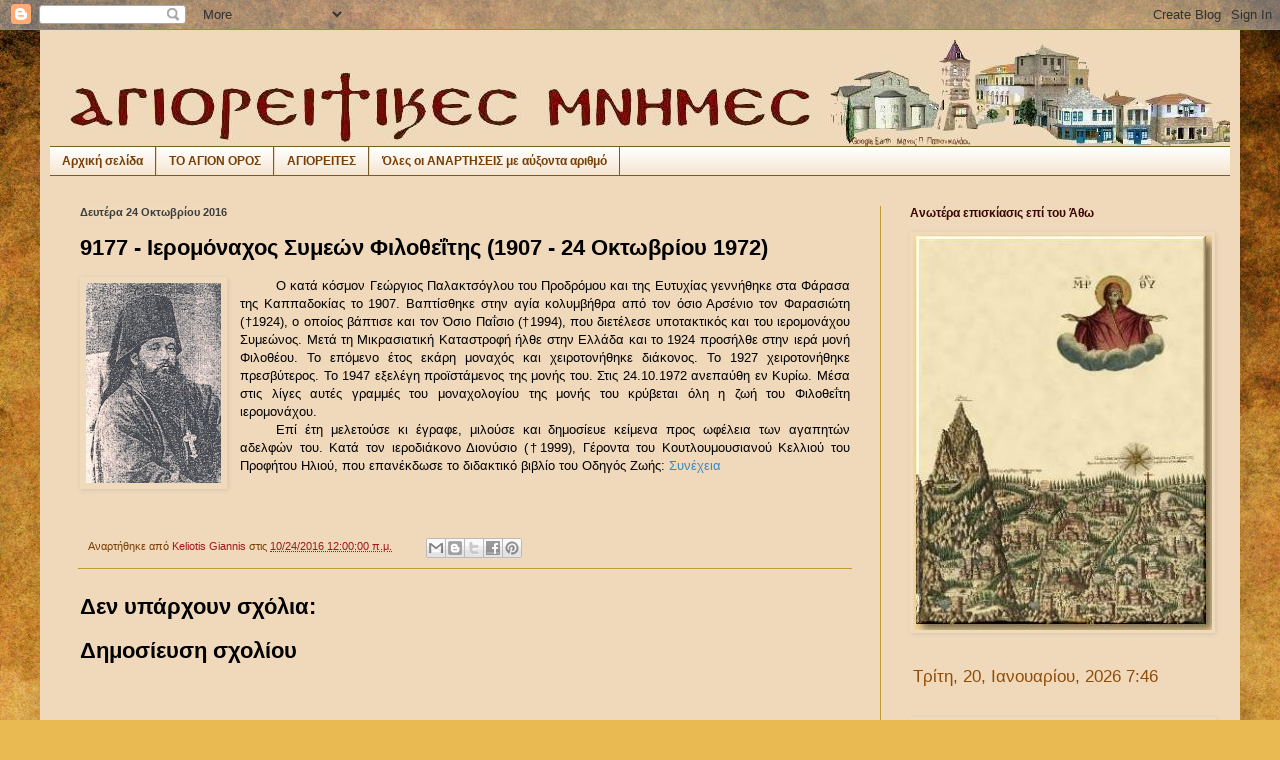

--- FILE ---
content_type: text/html; charset=UTF-8
request_url: https://agioritikesmnimes.blogspot.com/2016/10/9177-1907-24-1972.html
body_size: 45290
content:
<!DOCTYPE html>
<html class='v2' dir='ltr' lang='el'>
<head>
<link href='https://www.blogger.com/static/v1/widgets/335934321-css_bundle_v2.css' rel='stylesheet' type='text/css'/>
<meta content='width=1100' name='viewport'/>
<meta content='text/html; charset=UTF-8' http-equiv='Content-Type'/>
<meta content='blogger' name='generator'/>
<link href='https://agioritikesmnimes.blogspot.com/favicon.ico' rel='icon' type='image/x-icon'/>
<link href='http://agioritikesmnimes.blogspot.com/2016/10/9177-1907-24-1972.html' rel='canonical'/>
<link rel="alternate" type="application/atom+xml" title="ΑΓΙΟΡΕΙΤΙΚΕΣ ΜΝΗΜΕΣ - Atom" href="https://agioritikesmnimes.blogspot.com/feeds/posts/default" />
<link rel="alternate" type="application/rss+xml" title="ΑΓΙΟΡΕΙΤΙΚΕΣ ΜΝΗΜΕΣ - RSS" href="https://agioritikesmnimes.blogspot.com/feeds/posts/default?alt=rss" />
<link rel="service.post" type="application/atom+xml" title="ΑΓΙΟΡΕΙΤΙΚΕΣ ΜΝΗΜΕΣ - Atom" href="https://www.blogger.com/feeds/7410977012593277323/posts/default" />

<link rel="alternate" type="application/atom+xml" title="ΑΓΙΟΡΕΙΤΙΚΕΣ ΜΝΗΜΕΣ - Atom" href="https://agioritikesmnimes.blogspot.com/feeds/8212900432414516420/comments/default" />
<!--Can't find substitution for tag [blog.ieCssRetrofitLinks]-->
<link href='https://blogger.googleusercontent.com/img/b/R29vZ2xl/AVvXsEhUN0B66LDBN1lCTa2hv1dhyWh9Td1UI8U54zVCQpGw6Uk9LeLOG4iiyCTo5LnCW4W1Bn5Gb86TphDl2soBnEXSttGMY6EY4m1-bRwyAmmwL0m4LjmhMtH5udpdRpipLPnH8gCBAaijkm0/s200/Ieromonahos-Simeon-Filotheitis-e1442162725311.jpg' rel='image_src'/>
<meta content='http://agioritikesmnimes.blogspot.com/2016/10/9177-1907-24-1972.html' property='og:url'/>
<meta content='9177 - Ιερομόναχος Συμεών Φιλοθεΐτης (1907 - 24 Οκτωβρίου 1972)' property='og:title'/>
<meta content='ΑΓΙΩΝΥΜΟΝ ΟΡΟΣ ΑΘΩΣ. ΑΓΙΟΝ ΟΡΟΣ. ΑΓΙΟΡΕΙΤΙΚΑ. ΜΟΝΑΧΙΣΜΟΣ. ΜΟΝΑΧΟΣ. ΑΘΩΝΙΤΗΣ.' property='og:description'/>
<meta content='https://blogger.googleusercontent.com/img/b/R29vZ2xl/AVvXsEhUN0B66LDBN1lCTa2hv1dhyWh9Td1UI8U54zVCQpGw6Uk9LeLOG4iiyCTo5LnCW4W1Bn5Gb86TphDl2soBnEXSttGMY6EY4m1-bRwyAmmwL0m4LjmhMtH5udpdRpipLPnH8gCBAaijkm0/w1200-h630-p-k-no-nu/Ieromonahos-Simeon-Filotheitis-e1442162725311.jpg' property='og:image'/>
<title>ΑΓΙΟΡΕΙΤΙΚΕΣ ΜΝΗΜΕΣ: 9177 - Ιερομόναχος Συμεών Φιλοθεΐτης (1907 - 24 Οκτωβρίου 1972)</title>
<style id='page-skin-1' type='text/css'><!--
/*
-----------------------------------------------
Blogger Template Style
Name:     Simple
Designer: Blogger
URL:      www.blogger.com
----------------------------------------------- */
/* Content
----------------------------------------------- */
body {
font: normal normal 12px Verdana, Geneva, sans-serif;
color: #000000;
background: #e9ba52 url(//themes.googleusercontent.com/image?id=0BwVBOzw_-hbMN2IwNWVhMDktYzNlYy00MGY2LWI5MTYtMTQ2ZTRkMmI3YTE1) repeat fixed top center /* Credit: mammuth (http://www.istockphoto.com/googleimages.php?id=10364914&platform=blogger) */;
padding: 0 40px 40px 40px;
}
html body .region-inner {
min-width: 0;
max-width: 100%;
width: auto;
}
h2 {
font-size: 22px;
}
a:link {
text-decoration:none;
color: #a11919;
}
a:visited {
text-decoration:none;
color: #a11919;
}
a:hover {
text-decoration:underline;
color: #6aa84f;
}
.body-fauxcolumn-outer .fauxcolumn-inner {
background: transparent none repeat scroll top left;
_background-image: none;
}
.body-fauxcolumn-outer .cap-top {
position: absolute;
z-index: 1;
height: 400px;
width: 100%;
}
.body-fauxcolumn-outer .cap-top .cap-left {
width: 100%;
background: transparent none repeat-x scroll top left;
_background-image: none;
}
.content-outer {
-moz-box-shadow: 0 0 40px rgba(0, 0, 0, .15);
-webkit-box-shadow: 0 0 5px rgba(0, 0, 0, .15);
-goog-ms-box-shadow: 0 0 10px #333333;
box-shadow: 0 0 40px rgba(0, 0, 0, .15);
margin-bottom: 1px;
}
.content-inner {
padding: 10px 10px;
}
.content-inner {
background-color: #f0d9bb;
}
/* Header
----------------------------------------------- */
.header-outer {
background: transparent none repeat-x scroll 0 -400px;
_background-image: none;
}
.Header h1 {
font: normal normal 60px Arial, Tahoma, Helvetica, FreeSans, sans-serif;
color: #c19a34;
text-shadow: -1px -1px 1px rgba(0, 0, 0, .2);
}
.Header h1 a {
color: #c19a34;
}
.Header .description {
font-size: 140%;
color: #7b7b7b;
}
.header-inner .Header .titlewrapper {
padding: 22px 30px;
}
.header-inner .Header .descriptionwrapper {
padding: 0 30px;
}
/* Tabs
----------------------------------------------- */
.tabs-inner .section:first-child {
border-top: 1px solid #745d29;
}
.tabs-inner .section:first-child ul {
margin-top: -1px;
border-top: 1px solid #745d29;
border-left: 0 solid #745d29;
border-right: 0 solid #745d29;
}
.tabs-inner .widget ul {
background: transparent url(https://resources.blogblog.com/blogblog/data/1kt/simple/gradients_light.png) repeat-x scroll 0 -800px;
_background-image: none;
border-bottom: 1px solid #745d29;
margin-top: 0;
margin-left: -30px;
margin-right: -30px;
}
.tabs-inner .widget li a {
display: inline-block;
padding: .6em 1em;
font: normal bold 12px Arial, Tahoma, Helvetica, FreeSans, sans-serif;
color: #783f04;
border-left: 1px solid #f0d9bb;
border-right: 1px solid #745d29;
}
.tabs-inner .widget li:first-child a {
border-left: none;
}
.tabs-inner .widget li.selected a, .tabs-inner .widget li a:hover {
color: #000000;
background-color: #f0dabc;
text-decoration: none;
}
/* Columns
----------------------------------------------- */
.main-outer {
border-top: 0 solid #c19a34;
}
.fauxcolumn-left-outer .fauxcolumn-inner {
border-right: 1px solid #c19a34;
}
.fauxcolumn-right-outer .fauxcolumn-inner {
border-left: 1px solid #c19a34;
}
/* Headings
----------------------------------------------- */
div.widget > h2,
div.widget h2.title {
margin: 0 0 1em 0;
font: normal bold 12px Arial, Tahoma, Helvetica, FreeSans, sans-serif;
color: #390404;
}
/* Widgets
----------------------------------------------- */
.widget .zippy {
color: #080872;
text-shadow: 2px 2px 1px rgba(0, 0, 0, .1);
}
.widget .popular-posts ul {
list-style: none;
}
/* Posts
----------------------------------------------- */
h2.date-header {
font: normal bold 11px Arial, Tahoma, Helvetica, FreeSans, sans-serif;
}
.date-header span {
background-color: #f0dabc;
color: #3d3d3d;
padding: inherit;
letter-spacing: inherit;
margin: inherit;
}
.main-inner {
padding-top: 30px;
padding-bottom: 30px;
}
.main-inner .column-center-inner {
padding: 0 15px;
}
.main-inner .column-center-inner .section {
margin: 0 15px;
}
.post {
margin: 0 0 25px 0;
}
h3.post-title, .comments h4 {
font: normal bold 22px Arial, Tahoma, Helvetica, FreeSans, sans-serif;
margin: .75em 0 0;
}
.post-body {
font-size: 110%;
line-height: 1.4;
position: relative;
}
.post-body img, .post-body .tr-caption-container, .Profile img, .Image img,
.BlogList .item-thumbnail img {
padding: 2px;
background: #f0dabc;
border: 1px solid #f0dabc;
-moz-box-shadow: 1px 1px 5px rgba(0, 0, 0, .1);
-webkit-box-shadow: 1px 1px 5px rgba(0, 0, 0, .1);
box-shadow: 1px 1px 5px rgba(0, 0, 0, .1);
}
.post-body img, .post-body .tr-caption-container {
padding: 5px;
}
.post-body .tr-caption-container {
color: #171717;
}
.post-body .tr-caption-container img {
padding: 0;
background: transparent;
border: none;
-moz-box-shadow: 0 0 0 rgba(0, 0, 0, .1);
-webkit-box-shadow: 0 0 0 rgba(0, 0, 0, .1);
box-shadow: 0 0 0 rgba(0, 0, 0, .1);
}
.post-header {
margin: 0 0 1.5em;
line-height: 1.6;
font-size: 90%;
}
.post-footer {
margin: 20px -2px 0;
padding: 5px 10px;
color: #783f04;
background-color: #f0d9bb;
border-bottom: 1px solid #c19a34;
line-height: 1.6;
font-size: 90%;
}
#comments .comment-author {
padding-top: 1.5em;
border-top: 1px solid #c19a34;
background-position: 0 1.5em;
}
#comments .comment-author:first-child {
padding-top: 0;
border-top: none;
}
.avatar-image-container {
margin: .2em 0 0;
}
#comments .avatar-image-container img {
border: 1px solid #f0dabc;
}
/* Comments
----------------------------------------------- */
.comments .comments-content .icon.blog-author {
background-repeat: no-repeat;
background-image: url([data-uri]);
}
.comments .comments-content .loadmore a {
border-top: 1px solid #080872;
border-bottom: 1px solid #080872;
}
.comments .comment-thread.inline-thread {
background-color: #f0d9bb;
}
.comments .continue {
border-top: 2px solid #080872;
}
/* Accents
---------------------------------------------- */
.section-columns td.columns-cell {
border-left: 1px solid #c19a34;
}
.blog-pager {
background: transparent none no-repeat scroll top center;
}
.blog-pager-older-link, .home-link,
.blog-pager-newer-link {
background-color: #f0d9bb;
padding: 5px;
}
.footer-outer {
border-top: 0 dashed #bbbbbb;
}
/* Mobile
----------------------------------------------- */
body.mobile  {
background-size: auto;
}
.mobile .body-fauxcolumn-outer {
background: transparent none repeat scroll top left;
}
.mobile .body-fauxcolumn-outer .cap-top {
background-size: 100% auto;
}
.mobile .content-outer {
-webkit-box-shadow: 0 0 3px rgba(0, 0, 0, .15);
box-shadow: 0 0 3px rgba(0, 0, 0, .15);
}
.mobile .tabs-inner .widget ul {
margin-left: 0;
margin-right: 0;
}
.mobile .post {
margin: 0;
}
.mobile .main-inner .column-center-inner .section {
margin: 0;
}
.mobile .date-header span {
padding: 0.1em 10px;
margin: 0 -10px;
}
.mobile h3.post-title {
margin: 0;
}
.mobile .blog-pager {
background: transparent none no-repeat scroll top center;
}
.mobile .footer-outer {
border-top: none;
}
.mobile .main-inner, .mobile .footer-inner {
background-color: #f0d9bb;
}
.mobile-index-contents {
color: #000000;
}
.mobile-link-button {
background-color: #a11919;
}
.mobile-link-button a:link, .mobile-link-button a:visited {
color: #ffffff;
}
.mobile .tabs-inner .section:first-child {
border-top: none;
}
.mobile .tabs-inner .PageList .widget-content {
background-color: #f0dabc;
color: #000000;
border-top: 1px solid #745d29;
border-bottom: 1px solid #745d29;
}
.mobile .tabs-inner .PageList .widget-content .pagelist-arrow {
border-left: 1px solid #745d29;
}

--></style>
<style id='template-skin-1' type='text/css'><!--
body {
min-width: 1200px;
}
.content-outer, .content-fauxcolumn-outer, .region-inner {
min-width: 1200px;
max-width: 1200px;
_width: 1200px;
}
.main-inner .columns {
padding-left: 0;
padding-right: 350px;
}
.main-inner .fauxcolumn-center-outer {
left: 0;
right: 350px;
/* IE6 does not respect left and right together */
_width: expression(this.parentNode.offsetWidth -
parseInt("0") -
parseInt("350px") + 'px');
}
.main-inner .fauxcolumn-left-outer {
width: 0;
}
.main-inner .fauxcolumn-right-outer {
width: 350px;
}
.main-inner .column-left-outer {
width: 0;
right: 100%;
margin-left: -0;
}
.main-inner .column-right-outer {
width: 350px;
margin-right: -350px;
}
#layout {
min-width: 0;
}
#layout .content-outer {
min-width: 0;
width: 800px;
}
#layout .region-inner {
min-width: 0;
width: auto;
}
body#layout div.add_widget {
padding: 8px;
}
body#layout div.add_widget a {
margin-left: 32px;
}
--></style>
<style>
    body {background-image:url(\/\/themes.googleusercontent.com\/image?id=0BwVBOzw_-hbMN2IwNWVhMDktYzNlYy00MGY2LWI5MTYtMTQ2ZTRkMmI3YTE1);}
    
@media (max-width: 200px) { body {background-image:url(\/\/themes.googleusercontent.com\/image?id=0BwVBOzw_-hbMN2IwNWVhMDktYzNlYy00MGY2LWI5MTYtMTQ2ZTRkMmI3YTE1&options=w200);}}
@media (max-width: 400px) and (min-width: 201px) { body {background-image:url(\/\/themes.googleusercontent.com\/image?id=0BwVBOzw_-hbMN2IwNWVhMDktYzNlYy00MGY2LWI5MTYtMTQ2ZTRkMmI3YTE1&options=w400);}}
@media (max-width: 800px) and (min-width: 401px) { body {background-image:url(\/\/themes.googleusercontent.com\/image?id=0BwVBOzw_-hbMN2IwNWVhMDktYzNlYy00MGY2LWI5MTYtMTQ2ZTRkMmI3YTE1&options=w800);}}
@media (max-width: 1200px) and (min-width: 801px) { body {background-image:url(\/\/themes.googleusercontent.com\/image?id=0BwVBOzw_-hbMN2IwNWVhMDktYzNlYy00MGY2LWI5MTYtMTQ2ZTRkMmI3YTE1&options=w1200);}}
/* Last tag covers anything over one higher than the previous max-size cap. */
@media (min-width: 1201px) { body {background-image:url(\/\/themes.googleusercontent.com\/image?id=0BwVBOzw_-hbMN2IwNWVhMDktYzNlYy00MGY2LWI5MTYtMTQ2ZTRkMmI3YTE1&options=w1600);}}
  </style>
<script type='text/javascript'>
        (function(i,s,o,g,r,a,m){i['GoogleAnalyticsObject']=r;i[r]=i[r]||function(){
        (i[r].q=i[r].q||[]).push(arguments)},i[r].l=1*new Date();a=s.createElement(o),
        m=s.getElementsByTagName(o)[0];a.async=1;a.src=g;m.parentNode.insertBefore(a,m)
        })(window,document,'script','https://www.google-analytics.com/analytics.js','ga');
        ga('create', 'UA-24320386-2', 'auto', 'blogger');
        ga('blogger.send', 'pageview');
      </script>
<link href='https://www.blogger.com/dyn-css/authorization.css?targetBlogID=7410977012593277323&amp;zx=89b7377e-fe71-4b3b-a9e2-5444465c1832' media='none' onload='if(media!=&#39;all&#39;)media=&#39;all&#39;' rel='stylesheet'/><noscript><link href='https://www.blogger.com/dyn-css/authorization.css?targetBlogID=7410977012593277323&amp;zx=89b7377e-fe71-4b3b-a9e2-5444465c1832' rel='stylesheet'/></noscript>
<meta name='google-adsense-platform-account' content='ca-host-pub-1556223355139109'/>
<meta name='google-adsense-platform-domain' content='blogspot.com'/>

</head>
<body class='loading variant-pale'>
<div class='navbar section' id='navbar' name='Navbar'><div class='widget Navbar' data-version='1' id='Navbar1'><script type="text/javascript">
    function setAttributeOnload(object, attribute, val) {
      if(window.addEventListener) {
        window.addEventListener('load',
          function(){ object[attribute] = val; }, false);
      } else {
        window.attachEvent('onload', function(){ object[attribute] = val; });
      }
    }
  </script>
<div id="navbar-iframe-container"></div>
<script type="text/javascript" src="https://apis.google.com/js/platform.js"></script>
<script type="text/javascript">
      gapi.load("gapi.iframes:gapi.iframes.style.bubble", function() {
        if (gapi.iframes && gapi.iframes.getContext) {
          gapi.iframes.getContext().openChild({
              url: 'https://www.blogger.com/navbar/7410977012593277323?po\x3d8212900432414516420\x26origin\x3dhttps://agioritikesmnimes.blogspot.com',
              where: document.getElementById("navbar-iframe-container"),
              id: "navbar-iframe"
          });
        }
      });
    </script><script type="text/javascript">
(function() {
var script = document.createElement('script');
script.type = 'text/javascript';
script.src = '//pagead2.googlesyndication.com/pagead/js/google_top_exp.js';
var head = document.getElementsByTagName('head')[0];
if (head) {
head.appendChild(script);
}})();
</script>
</div></div>
<div class='body-fauxcolumns'>
<div class='fauxcolumn-outer body-fauxcolumn-outer'>
<div class='cap-top'>
<div class='cap-left'></div>
<div class='cap-right'></div>
</div>
<div class='fauxborder-left'>
<div class='fauxborder-right'></div>
<div class='fauxcolumn-inner'>
</div>
</div>
<div class='cap-bottom'>
<div class='cap-left'></div>
<div class='cap-right'></div>
</div>
</div>
</div>
<div class='content'>
<div class='content-fauxcolumns'>
<div class='fauxcolumn-outer content-fauxcolumn-outer'>
<div class='cap-top'>
<div class='cap-left'></div>
<div class='cap-right'></div>
</div>
<div class='fauxborder-left'>
<div class='fauxborder-right'></div>
<div class='fauxcolumn-inner'>
</div>
</div>
<div class='cap-bottom'>
<div class='cap-left'></div>
<div class='cap-right'></div>
</div>
</div>
</div>
<div class='content-outer'>
<div class='content-cap-top cap-top'>
<div class='cap-left'></div>
<div class='cap-right'></div>
</div>
<div class='fauxborder-left content-fauxborder-left'>
<div class='fauxborder-right content-fauxborder-right'></div>
<div class='content-inner'>
<header>
<div class='header-outer'>
<div class='header-cap-top cap-top'>
<div class='cap-left'></div>
<div class='cap-right'></div>
</div>
<div class='fauxborder-left header-fauxborder-left'>
<div class='fauxborder-right header-fauxborder-right'></div>
<div class='region-inner header-inner'>
<div class='header section' id='header' name='Κεφαλίδα'><div class='widget Header' data-version='1' id='Header1'>
<div id='header-inner'>
<a href='https://agioritikesmnimes.blogspot.com/' style='display: block'>
<img alt='ΑΓΙΟΡΕΙΤΙΚΕΣ ΜΝΗΜΕΣ' height='106px; ' id='Header1_headerimg' src='https://blogger.googleusercontent.com/img/b/R29vZ2xl/AVvXsEijx_hrsBsbyfSaX2fUWUBFRrk7-pJQtLz6uv2g26tpig0597D826YYAX4puurs0AgR3yyhoTn2t7zfcvI8NTD50y0jjdsy1hEqxax3XnTSuaWs9AyO-FkFvkOfgsbnUrxLdUYbeH5wZUKo/s1600/02.jpg' style='display: block' width='1200px; '/>
</a>
</div>
</div></div>
</div>
</div>
<div class='header-cap-bottom cap-bottom'>
<div class='cap-left'></div>
<div class='cap-right'></div>
</div>
</div>
</header>
<div class='tabs-outer'>
<div class='tabs-cap-top cap-top'>
<div class='cap-left'></div>
<div class='cap-right'></div>
</div>
<div class='fauxborder-left tabs-fauxborder-left'>
<div class='fauxborder-right tabs-fauxborder-right'></div>
<div class='region-inner tabs-inner'>
<div class='tabs section' id='crosscol' name='Σε όλες τις στήλες'><div class='widget LinkList' data-version='1' id='LinkList13'>
<h2>ΤΟ ΑΓΙΟΝ ΟΡΟΣ</h2>
<div class='widget-content'>
<ul>
<li><a href='http://agioritikesmnimes.blogspot.gr/'>Αρχική σελίδα</a></li>
<li><a href='http://orosathos.blogspot.gr/'>ΤΟ ΑΓΙΟΝ ΟΡΟΣ</a></li>
<li><a href='http://athgerontes.blogspot.gr/'>ΑΓΙΟΡΕΙΤΕΣ</a></li>
<li><a href='http://mnimesagoros.blogspot.gr/'>Όλες οι ΑΝΑΡΤΗΣΕΙΣ με αύξοντα αριθμό</a></li>
</ul>
<div class='clear'></div>
</div>
</div></div>
<div class='tabs no-items section' id='crosscol-overflow' name='Cross-Column 2'></div>
</div>
</div>
<div class='tabs-cap-bottom cap-bottom'>
<div class='cap-left'></div>
<div class='cap-right'></div>
</div>
</div>
<div class='main-outer'>
<div class='main-cap-top cap-top'>
<div class='cap-left'></div>
<div class='cap-right'></div>
</div>
<div class='fauxborder-left main-fauxborder-left'>
<div class='fauxborder-right main-fauxborder-right'></div>
<div class='region-inner main-inner'>
<div class='columns fauxcolumns'>
<div class='fauxcolumn-outer fauxcolumn-center-outer'>
<div class='cap-top'>
<div class='cap-left'></div>
<div class='cap-right'></div>
</div>
<div class='fauxborder-left'>
<div class='fauxborder-right'></div>
<div class='fauxcolumn-inner'>
</div>
</div>
<div class='cap-bottom'>
<div class='cap-left'></div>
<div class='cap-right'></div>
</div>
</div>
<div class='fauxcolumn-outer fauxcolumn-left-outer'>
<div class='cap-top'>
<div class='cap-left'></div>
<div class='cap-right'></div>
</div>
<div class='fauxborder-left'>
<div class='fauxborder-right'></div>
<div class='fauxcolumn-inner'>
</div>
</div>
<div class='cap-bottom'>
<div class='cap-left'></div>
<div class='cap-right'></div>
</div>
</div>
<div class='fauxcolumn-outer fauxcolumn-right-outer'>
<div class='cap-top'>
<div class='cap-left'></div>
<div class='cap-right'></div>
</div>
<div class='fauxborder-left'>
<div class='fauxborder-right'></div>
<div class='fauxcolumn-inner'>
</div>
</div>
<div class='cap-bottom'>
<div class='cap-left'></div>
<div class='cap-right'></div>
</div>
</div>
<!-- corrects IE6 width calculation -->
<div class='columns-inner'>
<div class='column-center-outer'>
<div class='column-center-inner'>
<div class='main section' id='main' name='Κύριος'><div class='widget Blog' data-version='1' id='Blog1'>
<div class='blog-posts hfeed'>

          <div class="date-outer">
        
<h2 class='date-header'><span>Δευτέρα 24 Οκτωβρίου 2016</span></h2>

          <div class="date-posts">
        
<div class='post-outer'>
<div class='post hentry uncustomized-post-template' itemprop='blogPost' itemscope='itemscope' itemtype='http://schema.org/BlogPosting'>
<meta content='https://blogger.googleusercontent.com/img/b/R29vZ2xl/AVvXsEhUN0B66LDBN1lCTa2hv1dhyWh9Td1UI8U54zVCQpGw6Uk9LeLOG4iiyCTo5LnCW4W1Bn5Gb86TphDl2soBnEXSttGMY6EY4m1-bRwyAmmwL0m4LjmhMtH5udpdRpipLPnH8gCBAaijkm0/s200/Ieromonahos-Simeon-Filotheitis-e1442162725311.jpg' itemprop='image_url'/>
<meta content='7410977012593277323' itemprop='blogId'/>
<meta content='8212900432414516420' itemprop='postId'/>
<a name='8212900432414516420'></a>
<h3 class='post-title entry-title' itemprop='name'>
9177 - Ιερομόναχος Συμεών Φιλοθεΐτης (1907 - 24 Οκτωβρίου 1972)
</h3>
<div class='post-header'>
<div class='post-header-line-1'></div>
</div>
<div class='post-body entry-content' id='post-body-8212900432414516420' itemprop='description articleBody'>
<div class="separator" style="clear: both; text-align: center;">
<a href="https://blogger.googleusercontent.com/img/b/R29vZ2xl/AVvXsEhUN0B66LDBN1lCTa2hv1dhyWh9Td1UI8U54zVCQpGw6Uk9LeLOG4iiyCTo5LnCW4W1Bn5Gb86TphDl2soBnEXSttGMY6EY4m1-bRwyAmmwL0m4LjmhMtH5udpdRpipLPnH8gCBAaijkm0/s1600/Ieromonahos-Simeon-Filotheitis-e1442162725311.jpg" imageanchor="1" style="clear: left; float: left; margin-bottom: 1em; margin-right: 1em;"><img border="0" height="200" src="https://blogger.googleusercontent.com/img/b/R29vZ2xl/AVvXsEhUN0B66LDBN1lCTa2hv1dhyWh9Td1UI8U54zVCQpGw6Uk9LeLOG4iiyCTo5LnCW4W1Bn5Gb86TphDl2soBnEXSttGMY6EY4m1-bRwyAmmwL0m4LjmhMtH5udpdRpipLPnH8gCBAaijkm0/s200/Ieromonahos-Simeon-Filotheitis-e1442162725311.jpg" width="135" /></a></div>
<div class="MsoNormal" style="text-align: justify; text-indent: 27.0pt;">
<span style="font-family: &quot;verdana&quot; , sans-serif;">Ο κατά κόσμον Γεώργιος
Παλακτσόγλου του Προδρόμου και της Ευτυχίας γεννήθηκε στα Φάρασα της
Καππαδοκίας το 1907. Βαπτίσθηκε στην αγία κολυμβήθρα από τον όσιο Αρσένιο τον
Φαρασιώτη (&#8224;1924), ο οποίος βάπτισε και τον Όσιο Παΐσιο (&#8224;1994), που διετέλεσε
υποτακτικός και του ιερομονάχου Συμεώνος. Μετά τη Μικρασιατική Καταστροφή ήλθε
στην Ελλάδα και το 1924 προσήλθε στην ιερά μονή Φιλοθέου. Το επόμενο έτος εκάρη
μοναχός και χειροτονήθηκε διάκονος. Το 1927 χειροτονήθηκε πρεσβύτερος. Το 1947
εξελέγη προϊστάμενος της μονής του. Στις 24.10.1972 ανεπαύθη εν Κυρίω. Μέσα
στις λίγες αυτές γραμμές του μοναχολογίου της μονής του κρύβεται όλη η ζωή του
Φιλοθεΐτη ιερομονάχου.</span></div>
<div class="MsoNormal" style="text-align: justify; text-indent: 27.0pt;">
<span style="font-family: &quot;verdana&quot; , sans-serif;"><span style="text-indent: 27pt;">Επί έτη μελετούσε κι έγραφε,
μιλούσε και δημοσίευε κείμενα προς ωφέλεια των αγαπητών αδελφών του. Κατά τον
ιεροδιάκονο Διονύσιο (&#8224;1999), Γέροντα του Κουτλουμουσιανού Κελλιού του Προφήτου
Ηλιού, που επανέκδωσε το διδακτικό βιβλίο του Οδηγός Ζωής:<span style="color: #3d85c6;">&nbsp;</span></span><a href="http://agioritikesmnimes.blogspot.gr/2015/10/7298-1907-24-1972.html" style="text-indent: 27pt;"><span style="color: #3d85c6;">Συνέχεια</span></a></span></div>
<div style='clear: both;'></div>
</div>
<div class='post-footer'>
<div class='post-footer-line post-footer-line-1'>
<span class='post-author vcard'>
Αναρτήθηκε από
<span class='fn' itemprop='author' itemscope='itemscope' itemtype='http://schema.org/Person'>
<meta content='https://www.blogger.com/profile/04997904586741075917' itemprop='url'/>
<a class='g-profile' href='https://www.blogger.com/profile/04997904586741075917' rel='author' title='author profile'>
<span itemprop='name'>Keliotis Giannis</span>
</a>
</span>
</span>
<span class='post-timestamp'>
στις
<meta content='http://agioritikesmnimes.blogspot.com/2016/10/9177-1907-24-1972.html' itemprop='url'/>
<a class='timestamp-link' href='https://agioritikesmnimes.blogspot.com/2016/10/9177-1907-24-1972.html' rel='bookmark' title='permanent link'><abbr class='published' itemprop='datePublished' title='2016-10-24T00:00:00+03:00'>10/24/2016 12:00:00 π.μ.</abbr></a>
</span>
<span class='post-comment-link'>
</span>
<span class='post-icons'>
<span class='item-control blog-admin pid-1059217611'>
<a href='https://www.blogger.com/post-edit.g?blogID=7410977012593277323&postID=8212900432414516420&from=pencil' title='Επεξεργασία ανάρτησης'>
<img alt='' class='icon-action' height='18' src='https://resources.blogblog.com/img/icon18_edit_allbkg.gif' width='18'/>
</a>
</span>
</span>
<div class='post-share-buttons goog-inline-block'>
<a class='goog-inline-block share-button sb-email' href='https://www.blogger.com/share-post.g?blogID=7410977012593277323&postID=8212900432414516420&target=email' target='_blank' title='Αποστολή με μήνυμα ηλεκτρονικού ταχυδρομείου
'><span class='share-button-link-text'>Αποστολή με μήνυμα ηλεκτρονικού ταχυδρομείου
</span></a><a class='goog-inline-block share-button sb-blog' href='https://www.blogger.com/share-post.g?blogID=7410977012593277323&postID=8212900432414516420&target=blog' onclick='window.open(this.href, "_blank", "height=270,width=475"); return false;' target='_blank' title='BlogThis!'><span class='share-button-link-text'>BlogThis!</span></a><a class='goog-inline-block share-button sb-twitter' href='https://www.blogger.com/share-post.g?blogID=7410977012593277323&postID=8212900432414516420&target=twitter' target='_blank' title='Κοινοποίηση στο X'><span class='share-button-link-text'>Κοινοποίηση στο X</span></a><a class='goog-inline-block share-button sb-facebook' href='https://www.blogger.com/share-post.g?blogID=7410977012593277323&postID=8212900432414516420&target=facebook' onclick='window.open(this.href, "_blank", "height=430,width=640"); return false;' target='_blank' title='Μοιραστείτε το στο Facebook'><span class='share-button-link-text'>Μοιραστείτε το στο Facebook</span></a><a class='goog-inline-block share-button sb-pinterest' href='https://www.blogger.com/share-post.g?blogID=7410977012593277323&postID=8212900432414516420&target=pinterest' target='_blank' title='Κοινοποίηση στο Pinterest'><span class='share-button-link-text'>Κοινοποίηση στο Pinterest</span></a>
</div>
</div>
<div class='post-footer-line post-footer-line-2'>
<span class='post-labels'>
</span>
</div>
<div class='post-footer-line post-footer-line-3'>
<span class='post-location'>
</span>
</div>
</div>
</div>
<div class='comments' id='comments'>
<a name='comments'></a>
<h4>Δεν υπάρχουν σχόλια:</h4>
<div id='Blog1_comments-block-wrapper'>
<dl class='avatar-comment-indent' id='comments-block'>
</dl>
</div>
<p class='comment-footer'>
<div class='comment-form'>
<a name='comment-form'></a>
<h4 id='comment-post-message'>Δημοσίευση σχολίου</h4>
<p>
</p>
<a href='https://www.blogger.com/comment/frame/7410977012593277323?po=8212900432414516420&hl=el&saa=85391&origin=https://agioritikesmnimes.blogspot.com' id='comment-editor-src'></a>
<iframe allowtransparency='true' class='blogger-iframe-colorize blogger-comment-from-post' frameborder='0' height='410px' id='comment-editor' name='comment-editor' src='' width='100%'></iframe>
<script src='https://www.blogger.com/static/v1/jsbin/2830521187-comment_from_post_iframe.js' type='text/javascript'></script>
<script type='text/javascript'>
      BLOG_CMT_createIframe('https://www.blogger.com/rpc_relay.html');
    </script>
</div>
</p>
</div>
</div>

        </div></div>
      
</div>
<div class='blog-pager' id='blog-pager'>
<span id='blog-pager-newer-link'>
<a class='blog-pager-newer-link' href='https://agioritikesmnimes.blogspot.com/2016/10/9178-1886-24-1983.html' id='Blog1_blog-pager-newer-link' title='Νεότερη ανάρτηση'>Νεότερη ανάρτηση</a>
</span>
<span id='blog-pager-older-link'>
<a class='blog-pager-older-link' href='https://agioritikesmnimes.blogspot.com/2016/10/9176.html' id='Blog1_blog-pager-older-link' title='Παλαιότερη Ανάρτηση'>Παλαιότερη Ανάρτηση</a>
</span>
<a class='home-link' href='https://agioritikesmnimes.blogspot.com/'>Αρχική σελίδα</a>
</div>
<div class='clear'></div>
<div class='post-feeds'>
<div class='feed-links'>
Εγγραφή σε:
<a class='feed-link' href='https://agioritikesmnimes.blogspot.com/feeds/8212900432414516420/comments/default' target='_blank' type='application/atom+xml'>Σχόλια ανάρτησης (Atom)</a>
</div>
</div>
</div></div>
</div>
</div>
<div class='column-left-outer'>
<div class='column-left-inner'>
<aside>
</aside>
</div>
</div>
<div class='column-right-outer'>
<div class='column-right-inner'>
<aside>
<div class='sidebar section' id='sidebar-right-1'><div class='widget Image' data-version='1' id='Image4'>
<h2>Ανωτέρα επισκίασις επί του Άθω</h2>
<div class='widget-content'>
<a href='https://anemi.lib.uoc.gr/php/pdf_pager.php?rec=/metadata/d/1/c/metadata-212-0000107.tkl&do=75525.pdf&pageno=2&pagestart=1&width=445&height=650&maxpage=182&lang=el'>
<img alt='Ανωτέρα επισκίασις επί του Άθω' height='395' id='Image4_img' src='https://blogger.googleusercontent.com/img/b/R29vZ2xl/AVvXsEiCS4VqtQ7p4xus4aGvwO1GSFdiodBlbTygCPficJGAF1U_pXTq8klovAQVRQ07k8X0CmCuTylMywe-XwTYk5TvJbNVGEy4dEKj839rhJ6ZL2m8WjznMwi38RITVPm-58igX_B8OsnNclJd/s1600/unnamed+-+%25CE%2591%25CE%25BD%25CF%2584%25CE%25B9%25CE%25B3%25CF%2581%25CE%25B1%25CF%2586%25CE%25AE.jpg' width='299'/>
</a>
<br/>
</div>
<div class='clear'></div>
</div><div class='widget HTML' data-version='1' id='HTML8'>
<div class='widget-content'>
<style>
.clockstyle {background-color:#0dabc;border: 1px solid #0dabc;padding:3px;color:#904c07; font: 17px Arial;display:inline;}
</style>
<script>
tday=new Array("Κυριακή","Δευτέρα","Τρίτη","Τετάρτη","Πέμπτη","Παρασκευή","Σάββατο");
tmonth=new Array("Ιανουαρίου","Φεβρουαρίου","Μαρτίου","Απριλίου","Μαΐου","Ιουνίου","Ιουλίου","Αυγούστου","Σεπτεμβρίου","Οκτωβρίου","Νοεμβρίου","Δεκεμβρίου");
function GetClock(){
var d=new Date();
var nday=d.getDay(),ndate=d.getDate(),nmonth=d.getMonth(),nyear=d.getYear();
if(nyear<1000) nyear+=1900;
var

nhour=d.getHours(),nmin=d.getMinutes(),nsec=d.getSeconds(),ap;
if(nhour==0){ap=" am";nhour=12;}
else if(nhour<12){ap=" am";}
else if(nhour==12){ap=" pm";}
else if(nhour>12){ap=" pm";nhour-=12;}
if(nmin<=9) nmin="0"+nmin;
document.getElementById('clockbox').innerHTML=""+tday[nday]+", "+ndate+", "+tmonth[nmonth]+", "+nyear+" "+nhour+":"+nmin+"";}
window.onload=function(){GetClock();
setInterval(GetClock,1000);}
</script>
<div id="clockbox" class="clockstyle">
</div>
</div>
<div class='clear'></div>
</div><div class='widget Image' data-version='1' id='Image12'>
<div class='widget-content'>
<a href='http://agioritikesmnimes.blogspot.com/p/blog-page.html'>
<img alt='' height='88' id='Image12_img' src='https://blogger.googleusercontent.com/img/b/R29vZ2xl/AVvXsEi4snyGj3XF6XhTHs1-gV4JDJTPPEAmCw-QFp-7Skmda3jQ0U9PHbQOsN6InQlKAAPPjbcN_NK_gXCHm4m2GD7woOlAKqJiY5Z7dtu6HgQSDm5Jt9oaB0KvSJ3KUgGPWRLjb_Z2CLQ0_aR7/s1600/05.jpg' width='300'/>
</a>
<br/>
</div>
<div class='clear'></div>
</div><div class='widget Image' data-version='1' id='Image22'>
<div class='widget-content'>
<a href='https://www.youtube.com/watch?v=FWhcgCK0_sQ'>
<img alt='' height='88' id='Image22_img' src='https://blogger.googleusercontent.com/img/b/R29vZ2xl/AVvXsEjPlUU9owmyE7yMQjtqIwx1gEhV09RMhHWVY19NEbzewcWw4ig2-zm_u78esVmpooNlzvdQ7-xb-HuwMdrkKvFNF9Wi_Cb614nZcqk-tHwEb2FfWeLk3Ks111YMioLq8rGjHvrMYW3JDh5m/s1600/04.jpg' width='300'/>
</a>
<br/>
</div>
<div class='clear'></div>
</div><div class='widget Image' data-version='1' id='Image27'>
<h2>ΑΘΩΝΙΚΗ ΨΗΦΙΑΚΗ ΚΙΒΩΤΟΣ</h2>
<div class='widget-content'>
<a href='http://agioritikesmnimes.blogspot.com/2020/02/13232.html'>
<img alt='ΑΘΩΝΙΚΗ ΨΗΦΙΑΚΗ ΚΙΒΩΤΟΣ' height='92' id='Image27_img' src='https://blogger.googleusercontent.com/img/b/R29vZ2xl/AVvXsEgHpwg7nHhvLzG43ppu8_3qFu_jAUYJ8_VOfdoeyauVihwKsGQ5nLV4on9OWTHg4wrGvposk6kJrA3DAbi8Cqoli2QE29bVzskHbibyIikBa99GE9P0Tu49l0owMAx6iq_FoIbNZUFP602f/s1600/arxikh4.jpg' width='300'/>
</a>
<br/>
</div>
<div class='clear'></div>
</div><div class='widget HTML' data-version='1' id='HTML16'>
<h2 class='title'>Άγιο Όρος - Ψηφιακή εποχή. μέρος 1ο</h2>
<div class='widget-content'>
<iframe width="300" height="200" src="https://www.youtube.com/embed/cikPodJ1QKs" frameborder="0" allow="accelerometer; autoplay; encrypted-media; gyroscope; picture-in-picture" allowfullscreen></iframe>
</div>
<div class='clear'></div>
</div><div class='widget Image' data-version='1' id='Image25'>
<div class='widget-content'>
<img alt='' height='48' id='Image25_img' src='https://blogger.googleusercontent.com/img/b/R29vZ2xl/AVvXsEjkVjAsDIQw6QvwReyKBETgk2iUrXwMvOzg9iCJwuGSdvBDjJLRacw3Q4yh6Dy3EqZDsunSIB0hYdPrTqm-3NLJ9NH7CcDsLdpTnQiLWbfY3RgYWsTrlhwgz-Vl3MA4HcgXyHtDeqV5ZuqJ/s1600/07.jpg' width='300'/>
<br/>
</div>
<div class='clear'></div>
</div><div class='widget HTML' data-version='1' id='HTML4'>
<h2 class='title'>ΑΓΙΟΝ ΟΡΟΣ, 1917-1918</h2>
<div class='widget-content'>
<iframe width="300" height="200" src="https://www.youtube.com/embed/4g1HGIAATOE" frameborder="0" allow="accelerometer; autoplay; encrypted-media; gyroscope; picture-in-picture" allowfullscreen></iframe>
</div>
<div class='clear'></div>
</div><div class='widget HTML' data-version='1' id='HTML12'>
<h2 class='title'>ΑΓΙΟΝ ΟΡΟΣ, 1953</h2>
<div class='widget-content'>
<iframe width="300" height="200" src="https://www.youtube.com/embed/DpePImbC3yE" frameborder="0" allow="accelerometer; autoplay; encrypted-media; gyroscope; picture-in-picture" allowfullscreen></iframe>
</div>
<div class='clear'></div>
</div><div class='widget HTML' data-version='1' id='HTML19'>
<h2 class='title'>ΑΓΙΟΝ ΟΡΟΣ, 1963 ΕΟΡΤΑΣΜΟΣ ΧΙΛΙΕΤΗΡΙΔΑΣ</h2>
<div class='widget-content'>
<iframe width="300" height="200" src="https://www.youtube.com/embed/ACIqLAPKbU8" frameborder="0" allow="accelerometer; autoplay; encrypted-media; gyroscope; picture-in-picture" allowfullscreen></iframe>
</div>
<div class='clear'></div>
</div><div class='widget HTML' data-version='1' id='HTML14'>
<h2 class='title'>ΑΓΙΟΝ ΟΡΟΣ, 1963</h2>
<div class='widget-content'>
<iframe width="300" height="200" src="https://www.youtube.com/embed/THwX8V2x2Lg" frameborder="0" allow="accelerometer; autoplay; encrypted-media; gyroscope; picture-in-picture" allowfullscreen></iframe>
</div>
<div class='clear'></div>
</div><div class='widget HTML' data-version='1' id='HTML15'>
<h2 class='title'>ΑΓΙΟΝ ΟΡΟΣ, 1965</h2>
<div class='widget-content'>
<iframe width="300" height="200" src="https://www.youtube.com/embed/PtpCaTNZh2E" frameborder="0" allow="accelerometer; autoplay; encrypted-media; gyroscope; picture-in-picture" allowfullscreen></iframe>
</div>
<div class='clear'></div>
</div><div class='widget HTML' data-version='1' id='HTML22'>
<h2 class='title'>ΑΓΙΟΝ ΟΡΟΣ, 1975 ΧΙΛΙΑΝΔΑΡΙ</h2>
<div class='widget-content'>
<iframe width="300" height="200" src="https://www.youtube.com/embed/H7hhTwy_-9c" frameborder="0" allow="accelerometer; autoplay; encrypted-media; gyroscope; picture-in-picture" allowfullscreen></iframe>
</div>
<div class='clear'></div>
</div><div class='widget HTML' data-version='1' id='HTML23'>
<h2 class='title'>ΑΓΙΟΝ ΟΡΟΣ, 1979 ΟΔΟΙΠΟΡΙΚΟ</h2>
<div class='widget-content'>
<iframe width="300" height="200" src="https://www.youtube.com/embed/91BCmAf25ro" frameborder="0" allow="accelerometer; autoplay; encrypted-media; gyroscope; picture-in-picture" allowfullscreen></iframe>
</div>
<div class='clear'></div>
</div><div class='widget HTML' data-version='1' id='HTML24'>
<h2 class='title'>ΑΓΙΟΝ ΟΡΟΣ, 1979 ΜΟΝΑΣΤΙΚΟΣ ΒΙΟΣ</h2>
<div class='widget-content'>
<iframe width="300" height="200" src="https://www.youtube.com/embed/_jm8nNwpaFw" frameborder="0" allow="accelerometer; autoplay; encrypted-media; gyroscope; picture-in-picture" allowfullscreen></iframe>
</div>
<div class='clear'></div>
</div><div class='widget HTML' data-version='1' id='HTML25'>
<h2 class='title'>ΑΓΙΟΝ ΟΡΟΣ, 1979 ΠΡΩΤΑΤΟ-ΜΑΝ. ΠΑΝΣΕΛΗΝΟΣ</h2>
<div class='widget-content'>
<iframe width="300" height="200" src="https://www.youtube.com/embed/x6dljkFFdkA" frameborder="0" allow="accelerometer; autoplay; encrypted-media; gyroscope; picture-in-picture" allowfullscreen></iframe>
</div>
<div class='clear'></div>
</div><div class='widget HTML' data-version='1' id='HTML20'>
<h2 class='title'>ΑΓΙΟΝ ΟΡΟΣ, 1990 ΠΑΤΡΙΑΡΧΗΣ ΔΗΜΗΤΡΙΟΣ</h2>
<div class='widget-content'>
<iframe width="300" height="200" src="https://www.youtube.com/embed/8N2qdgXjpos" frameborder="0" allow="accelerometer; autoplay; encrypted-media; gyroscope; picture-in-picture" allowfullscreen></iframe>
</div>
<div class='clear'></div>
</div><div class='widget HTML' data-version='1' id='HTML13'>
<div class='widget-content'>
<p align="justify"><br/><form id="searchthis" action="http://www.agioritikesmnimes.blogspot.gr/search" style="display:inline;" method="get"><br/><strong>ΑΝΑΖΗΤΗΣΗ Στην αναζήτηση χρησιμοποιούμε πεζά γράμματα με τονισμό των λέξεων<br/></strong><br/><input id="b-query" maxlength="255" name="q" size="20" type="text"/><br/><input id="b-searchbtn" value="Αναζήτηση" type="submit"/><br/></form></p>
</div>
<div class='clear'></div>
</div><div class='widget Image' data-version='1' id='Image42'>
<div class='widget-content'>
<a href='https://episkepsioikpatragor.blogspot.com/'>
<img alt='' height='88' id='Image42_img' src='https://blogger.googleusercontent.com/img/b/R29vZ2xl/AVvXsEgdIL7tVDdcC2f3DDEBS-c1mgWjCZ8c6dpfurrdzYN8xDIoQWgaOT6PAwOZjsfc0ebaxJkvYGpkGnNl_SP1lZ-x8hJMlI7uE33l-pB3utB2-xbQPCQPTuU-0_lN-iZl_k5VHC8Ra-HrjWkA/s1600/07.jpg' width='300'/>
</a>
<br/>
</div>
<div class='clear'></div>
</div><div class='widget Image' data-version='1' id='Image20'>
<div class='widget-content'>
<a href='http://agioritikesmnimes.blogspot.com/2012/02/740.html'>
<img alt='' height='88' id='Image20_img' src='https://blogger.googleusercontent.com/img/b/R29vZ2xl/AVvXsEgF0khw3vPByralRPSsXg6P3r4BXMv-CMiiez7O4ct7m_pNfiR4ZjOWjghmfvJ2ddkv3I8ZqbVztpzN2W9wyC-DcS9HeAKNhhSBIkKYOpgjPmFv9sGkCBhvgS_jazjN_WSJKEFqgvVRaFn4/s1600/03.jpg' width='300'/>
</a>
<br/>
</div>
<div class='clear'></div>
</div><div class='widget Image' data-version='1' id='Image1'>
<div class='widget-content'>
<a href='http://agioritikesmnimes.blogspot.gr/2012/08/1750.html'>
<img alt='' height='88' id='Image1_img' src='https://blogger.googleusercontent.com/img/b/R29vZ2xl/AVvXsEjRxD05tcMclwQXCAshM0yP9lbJT8fqKHqW3AGwAJvxQLl26F-HXmBW_M-GdQQ-yRvFnws8sZy28fK1QAP2K9LTzNlIb_v_cL0S5k3Zux3wS78pWEjDp8VqVTqr_ktThjV0H6FrJ3NL-I_y/s1600/06.jpg' width='300'/>
</a>
<br/>
</div>
<div class='clear'></div>
</div><div class='widget Image' data-version='1' id='Image7'>
<div class='widget-content'>
<a href='https://agioritikesmnimes.blogspot.gr/2018/02/10212.html'>
<img alt='' height='88' id='Image7_img' src='https://blogger.googleusercontent.com/img/b/R29vZ2xl/AVvXsEg3-TSGPtV69lMGkMccYm42dL0GVwgHhka90djr2tddaiNMa-7HRWiO7nyI64INyrst1__BgA3aoYCS-6cTC8zIQaG99as4J1jeSPBbXyv5H-AtNolGu1cDGyWBQz4ukq3IEVQF8YIrVpQv/s1600/07.jpg' width='300'/>
</a>
<br/>
</div>
<div class='clear'></div>
</div><div class='widget Image' data-version='1' id='Image13'>
<div class='widget-content'>
<a href='https://agioritikesmnimes.blogspot.com/2018/06/10811.html'>
<img alt='' height='88' id='Image13_img' src='https://blogger.googleusercontent.com/img/b/R29vZ2xl/AVvXsEjWJIpu1FAWSZRoBiPKabf7gGM7_nRcbzCSqUfEknD1FuzjMeXP4yhfexT7x_m-4jKLhxyFkJsXBlvMygbSEWHtLmE6eUNquRl9pgO176-o0V98Xgrvg3XRV0_LLNecAER1mqfjKlwYuNqL/s1600/08.jpg' width='300'/>
</a>
<br/>
</div>
<div class='clear'></div>
</div><div class='widget Image' data-version='1' id='Image23'>
<div class='widget-content'>
<a href='http://agioritikesmnimes.blogspot.com/2019/01/11560-20-2019.html'>
<img alt='' height='88' id='Image23_img' src='https://blogger.googleusercontent.com/img/b/R29vZ2xl/AVvXsEjuuK3yymP5hWy73bHKL5U3qjZZ-940ZtSgVK8UigNTOynST5gQqFYw-le-gpYVaqleL5DaoEGEfzsVgIWpKVZZRqUlINHxccl1BCthbToJ4LKLnmbwlczc76Nj1HDt_92jXkvS5tRpLH78/s1600/24.jpg' width='300'/>
</a>
<br/>
</div>
<div class='clear'></div>
</div><div class='widget Image' data-version='1' id='Image5'>
<div class='widget-content'>
<a href='http://agioritikesmnimes.blogspot.gr/2018/01/10069.html'>
<img alt='' height='88' id='Image5_img' src='https://blogger.googleusercontent.com/img/b/R29vZ2xl/AVvXsEjnD1q3LF1bl3o_HYfoD_fkL_pFN7zhC9eWLEVsG5pxzBwDdk1SZsjIJoMSTRWo-LVcBt2_ujSn3XPFeg0oLjvC0k84RFa-_tyafh8yefHyMbYQjtI18FfcUxPT7JPfz4mFjIbPd9oIpQCD/s1600/09.jpg' width='300'/>
</a>
<br/>
</div>
<div class='clear'></div>
</div><div class='widget Image' data-version='1' id='Image15'>
<div class='widget-content'>
<a href='http://agioritikesmnimes.blogspot.com/2018/06/10781.html'>
<img alt='' height='88' id='Image15_img' src='https://blogger.googleusercontent.com/img/b/R29vZ2xl/AVvXsEiXLlXUHcu7n7sLKjcSR433lQmq87030ixgMoqO9JPByKkgRYIENQsL-B0O_u4yIpTd-6dwgYcBGqOjByAOvDoxqNBX2-mU1V9ixZTMjtoWdwDOtCJx0bRfucOh7B1N3Z83mk4d9qGvxfEm/s1600/10.jpg' width='300'/>
</a>
<br/>
</div>
<div class='clear'></div>
</div><div class='widget Image' data-version='1' id='Image21'>
<h2>ΕΠΙΚΑΙΡΗ, 120 ΧΡΟΝΙΑ ΜΕΤΑ&#8230;</h2>
<div class='widget-content'>
<a href='https://agioritikesmnimes.blogspot.com/2018/09/11096.html'>
<img alt='ΕΠΙΚΑΙΡΗ, 120 ΧΡΟΝΙΑ ΜΕΤΑ…' height='88' id='Image21_img' src='https://blogger.googleusercontent.com/img/b/R29vZ2xl/AVvXsEgo58nCFJZS64iNChZHOWZPVr2YvhIY3Qa6WkxOe00OtRhVt9xtcyYG5pk6H2Qq8Fny0GvInIiy64ciWfmy7hR0hJ0YB5LKmhWkQ9UGdQlvTOvTjQ-GQFxbMpkHd2rt9OTiE0GjhXN55sAQ/s1600/11.jpg' width='300'/>
</a>
<br/>
</div>
<div class='clear'></div>
</div><div class='widget Image' data-version='1' id='Image70'>
<h2>ΑΓΙΟΡΕΙΤΙΚΑ ΠΕΡΙΟΔΙΚΑ σε ψηφιακή μορφή</h2>
<div class='widget-content'>
<img alt='ΑΓΙΟΡΕΙΤΙΚΑ ΠΕΡΙΟΔΙΚΑ σε ψηφιακή μορφή' height='76' id='Image70_img' src='https://blogger.googleusercontent.com/img/b/R29vZ2xl/AVvXsEizdzvpU6YdhwlVhAgVPUFypsci2x6Hpb6CmcwS6kGCe3zxqULZ6HCc6bzmpEX0wEJrsKXA9LmDTbxLUj3EWBAYDuR1SELpuaqXQ_1J6lD15-2mSOHys4tsw4spUwFloRorfF1fH1p-8NPO/s1600/%25CF%2580%25CE%25B5%25CF%2581%25CE%25B9%25CE%25BF%25CE%25B4%25CE%25B9%25CE%25BA%25CE%25AC.jpg' width='300'/>
<br/>
</div>
<div class='clear'></div>
</div><div class='widget Image' data-version='1' id='Image52'>
<h2>ΠΡΩΤΑΤΟΝ, τεύχη 1 - 130, ολοκληρωμένο</h2>
<div class='widget-content'>
<a href='http://agioritikesmnimes.blogspot.gr/2016/08/8866.html'>
<img alt='ΠΡΩΤΑΤΟΝ, τεύχη 1 - 130, ολοκληρωμένο' height='88' id='Image52_img' src='https://blogger.googleusercontent.com/img/b/R29vZ2xl/AVvXsEgFWqHhEqxFHBNf-y1osAjrfFiHhrIkk89SFXmHzYwjhnnZb_v81D0b2c9ECIQEvxS5x7kpcMDyx2z19GusB6riVreqKSI0qvl3CaqSgrmd8nhFvdpFKpq9qUEphluzoLSotYP8rDHY5Vw4/s1600/14.jpg' width='300'/>
</a>
<br/>
</div>
<div class='clear'></div>
</div><div class='widget Image' data-version='1' id='Image72'>
<h2>ΑΓΙΟΡΕΙΤΙΚΗ ΒΙΒΛΙΟΘΗΚΗ, τεύχη 1-344, ολοκληρωμένο</h2>
<div class='widget-content'>
<a href='https://agioritikesmnimes.blogspot.gr/2017/11/9879-1936-1965.html'>
<img alt='ΑΓΙΟΡΕΙΤΙΚΗ ΒΙΒΛΙΟΘΗΚΗ, τεύχη 1-344, ολοκληρωμένο' height='88' id='Image72_img' src='https://blogger.googleusercontent.com/img/b/R29vZ2xl/AVvXsEgQ6BHrSJRARINAdrQjGhQE5Im9JE-ZsBn_E2k057JhlywqsZxHH_UCzO5wYX-VldIXSbfuxqwe6B6AMGdVE2NPnPc4Mu9-NoR1B6Gu6GqCJGGU8ZCfpexQV8kKTnIfpM_X3J9g3IzM9YgH/s1600/15.jpg' width='300'/>
</a>
<br/>
</div>
<div class='clear'></div>
</div><div class='widget Image' data-version='1' id='Image53'>
<h2>ΑΘΩΝΙΚΟΙ ΔΙΑΛΟΓΟΙ, τεύχη: 1-13, 16-76</h2>
<div class='widget-content'>
<a href='http://athoslibrary.blogspot.gr/search/label/%CE%91%CE%B8%CF%89%CE%BD%CE%B9%CE%BA%CE%BF%CE%AF%20%CE%94%CE%B9%CE%AC%CE%BB%CE%BF%CE%B3%CE%BF%CE%B9.%20%CE%86%CE%B3%CE%B9%CE%BF%CE%BD%20%CE%8C%CF%81%CE%BF%CF%82'>
<img alt='ΑΘΩΝΙΚΟΙ ΔΙΑΛΟΓΟΙ, τεύχη: 1-13, 16-76' height='88' id='Image53_img' src='https://blogger.googleusercontent.com/img/b/R29vZ2xl/AVvXsEjRtsjvvQq9NIgN5yBQU4vPrgSUkQvu2TOpXrb-jMWAodEONp9RnLDrbodUUFO3bm9qcRuSa3tX_PtjcSXrF6MUTqd5kWJSTWPi3i585xl91u0Q6_vZkik1td7YRKaTS9z6oC_iLri6YOeZ/s1600/16.jpg' width='300'/>
</a>
<br/>
</div>
<div class='clear'></div>
</div><div class='widget Image' data-version='1' id='Image71'>
<h2>ΑΓΙΟΣ ΠΑΥΛΟΣ Ο ΞΗΡΟΠΟΤΑΜΙΤΗΣ</h2>
<div class='widget-content'>
<a href='http://athoslibrary.blogspot.gr/search/label/%CE%86%CE%B3%CE%B9%CE%BF%CF%82%20%CE%A0%CE%B1%CF%8D%CE%BB%CE%BF%CF%82%20%CE%BF%20%CE%9E%CE%B7%CF%81%CE%BF%CF%80%CE%BF%CF%84%CE%B1%CE%BC%CE%AF%CF%84%CE%B7%CF%82.%20%CE%9C%CE%B7%CE%BD%CE%B9%CE%B1%CE%AF%CE%BF%CE%BD%20%CF%80%CE%B5%CF%81%CE%B9%CE%BF%CE%B4%CE%B9%CE%BA%CF%8C%CE%BD.%20%CE%98%CE%B5%CF%83%CF%83%CE%B1%CE%BB%CE%BF%CE%BD%CE%AF%CE%BA%CE%B7'>
<img alt='ΑΓΙΟΣ ΠΑΥΛΟΣ Ο ΞΗΡΟΠΟΤΑΜΙΤΗΣ' height='88' id='Image71_img' src='https://blogger.googleusercontent.com/img/b/R29vZ2xl/AVvXsEj-ZR6HPIcMvdvxlgwiqdDVwKF7nUGWmMhiuKi46E5aFaXyAhSNYs8SCVrUOMCeNXOHJBmpPwhMgozDcF6N6Dk82XrzRRFz7yNuDlhCK2sWuAaJBhodeRwSwfWphb8ely8c79ZSk8vcglrg/s1600/17.jpg' width='300'/>
</a>
<br/>
</div>
<div class='clear'></div>
</div><div class='widget Image' data-version='1' id='Image73'>
<h2>Ο ΑΘΩΣ</h2>
<div class='widget-content'>
<a href='http://athoslibrary.blogspot.com/search/label/%CE%A3%CF%80%CF%85%CF%81%CE%AF%CE%B4%CF%89%CE%BD%20%CE%BC%CE%BF%CE%BD.%20%CE%9B%CE%B1%CF%85%CF%81%CE%B9%CF%8E%CF%84%CE%B7%CF%82.%20%20%CE%91%CE%B3%CE%B9%CE%BF%CF%81%CE%B5%CE%B9%CF%84%CE%B9%CE%BA%CF%8C%CE%BD%20%CE%A0%CE%B5%CF%81%CE%B9%CE%BF%CE%B4%CE%B9%CE%BA%CF%8C%CE%BD%20%C2%AB%CE%9F%20%CE%86%CE%B8%CF%89%CF%82%C2%BB.'>
<img alt='Ο ΑΘΩΣ' height='88' id='Image73_img' src='https://blogger.googleusercontent.com/img/b/R29vZ2xl/AVvXsEjQD_gqye4XF5pRc1gjshzzSyqxLfnFuRYX9CvRACBm-x30hEaF1giz24Gu-x_-6tkUYIHkssaopytcpMqgKdc-R0NkInj89spEa0_uGrkW8yn61S2hQTkbfgljDYcsIJNDlEelGixkAqcX/s1600/18.jpg' width='300'/>
</a>
<br/>
</div>
<div class='clear'></div>
</div><div class='widget Image' data-version='1' id='Image81'>
<h2>ΜΟΝΑΣΤΗΡΙΑΚΑ ΧΡΟΝΙΚΑ</h2>
<div class='widget-content'>
<a href='http://athoslibrary.blogspot.gr/search/label/%CE%9C%CE%BF%CE%BD%CE%B1%CF%83%CF%84%CE%B7%CF%81%CE%B9%CE%B1%CE%BA%CE%AC%20%CE%A7%CF%81%CE%BF%CE%BD%CE%B9%CE%BA%CE%AC.%20%CE%9C%CE%B7%CE%BD%CE%B9%CE%B1%CE%AF%CE%BF%CE%BD%20%CE%A0%CE%B5%CF%81%CE%B9%CE%BF%CE%B4%CE%B9%CE%BA%CF%8C%CE%BD.%20%CE%98%CE%B5%CF%83%CF%83%CE%B1%CE%BB%CE%BF%CE%BD%CE%AF%CE%BA%CE%B7'>
<img alt='ΜΟΝΑΣΤΗΡΙΑΚΑ ΧΡΟΝΙΚΑ' height='88' id='Image81_img' src='https://blogger.googleusercontent.com/img/b/R29vZ2xl/AVvXsEgNtdB0yLoCx31seNAN8CxoDcUiG69uNGwfIGCt3OyFpofzufPU-YJ5cjhe2xqNYH0LuXGo1lTOL-rnqRABJQORkvvVClpHeEN75VzN2a3K5kPl983HTMidGPi21HiL8fk7rDS5xxpNn5U5/s1600/19.jpg' width='300'/>
</a>
<br/>
</div>
<div class='clear'></div>
</div><div class='widget Image' data-version='1' id='Image74'>
<h2>ΑΘΩΝΙΚΑ ΤΕΤΡΑΔΙΑ</h2>
<div class='widget-content'>
<a href='http://athoslibrary.blogspot.gr/2016/04/1-2014.html'>
<img alt='ΑΘΩΝΙΚΑ ΤΕΤΡΑΔΙΑ' height='88' id='Image74_img' src='https://blogger.googleusercontent.com/img/b/R29vZ2xl/AVvXsEjI1k0M3-X8oKmmQu0-SzpjR9qYMj-rfDMiFN4XVKKNQufVz_TkMtuFyI0Ea2wE6T-dfobJL74h0BElL8aIafA6vPNhxl4LvzzIsHoCWZboXWe-zYF-H1K8P4JXGw5BDRAAzueCieXpa2YR/s1600/20.jpg' width='300'/>
</a>
<br/>
</div>
<div class='clear'></div>
</div><div class='widget HTML' data-version='1' id='HTML3'>
<h2 class='title'>ΜΕΤΑΦΡΑΣΗ ΙΣΤΟΣΕΛΙΔΑΣ - TRANSLATE:</h2>
<div class='widget-content'>
<div id="google_translate_element"></div><script>
function googleTranslateElementInit() {
  new google.translate.TranslateElement({
    pageLanguage: 'el'
  }, 'google_translate_element');
}
</script><script src="//translate.google.com/translate_a/element.js?cb=googleTranslateElementInit"></script>
</div>
<div class='clear'></div>
</div><div class='widget Image' data-version='1' id='Image2'>
<div class='widget-content'>
<a href='http://athoslibrary.blogspot.gr/'>
<img alt='' height='88' id='Image2_img' src='https://blogger.googleusercontent.com/img/b/R29vZ2xl/AVvXsEhpGq5_l8XGmFfW4cs3UadybRMZij9Ifnw7VDOwaOMaN5FriE_zOk8jWUqAY7_rPG3jzbRtVq9INFP7zk1WNAeH1fCDxBFJSBgabVvURyNTvc3fnpw6WCHTDAMX5x7bPhhr5-uroFSmN91Y/s1600/21.jpg' width='300'/>
</a>
<br/>
</div>
<div class='clear'></div>
</div><div class='widget Image' data-version='1' id='Image3'>
<div class='widget-content'>
<a href='http://athosprosopography.blogspot.gr/'>
<img alt='' height='88' id='Image3_img' src='https://blogger.googleusercontent.com/img/b/R29vZ2xl/AVvXsEgpeYxRXtWI4e2PMdQ5NggfzlL95sNz8LG1wyhAQWH7jK3IDdCSoDULrZs1Nu80bxwQ7tkBEOCQ-Y593ndt5GFL2jG25Zk6kuzt7nsIELjhS4dM9f6xZQBLYmlLaURHc6n-Rz1zQsk70rZ5/s1600/22.jpg' width='300'/>
</a>
<br/>
</div>
<div class='clear'></div>
</div><div class='widget Image' data-version='1' id='Image6'>
<div class='widget-content'>
<a href='http://www.pemptousia.gr/'>
<img alt='' height='88' id='Image6_img' src='https://blogger.googleusercontent.com/img/b/R29vZ2xl/AVvXsEiH10hmPrFIfVhC8PhA7GrlNB48bdZs0fNSk6REbeXx7kbj5U8s4Y4v56nfDY5OilXHmUeNyo3tp2aq8bZ7Su_4kzyXY2O53SCXkXD-AA0ZWDwxIKOSNzC3I4KZzY1w0QcakQILlxDZNphc/s1600/23.jpg' width='300'/>
</a>
<br/>
</div>
<div class='clear'></div>
</div><div class='widget Image' data-version='1' id='Image17'>
<div class='widget-content'>
<a href='http://agioritikesmnimes.blogspot.gr/2011/10/blog-post.html'>
<img alt='' height='88' id='Image17_img' src='https://blogger.googleusercontent.com/img/b/R29vZ2xl/AVvXsEghkLlJ5yirSGMy_t8HF9Lz3TkwWE4gNhrYzRZZ6J_PcebhqEz6BAwj4uKRtZLPS5XcFUpyC-E5k1jMHzfh0l2_NiEzXk5ArzVsXuirDBJQpUaJfmArQK-SMhReYQprM1chIzDLcX721fnu/s1600/24.jpg' width='300'/>
</a>
<br/>
</div>
<div class='clear'></div>
</div><div class='widget HTML' data-version='1' id='HTML2'>
<h2 class='title'>Εκ Μαρουδά ψελλίσματα</h2>
<div class='widget-content'>
<iframe width="300" height="200" src="https://www.youtube.com/embed/5x-StSafRi4" frameborder="0" allow="accelerometer; autoplay; encrypted-media; gyroscope; picture-in-picture" allowfullscreen></iframe>
</div>
<div class='clear'></div>
</div><div class='widget Image' data-version='1' id='Image19'>
<div class='widget-content'>
<a href='http://agioritikesmnimes.blogspot.com/2019/09/12539.html'>
<img alt='' height='88' id='Image19_img' src='https://blogger.googleusercontent.com/img/b/R29vZ2xl/AVvXsEh-zBZCYOMJlVrdQMjqf6pnbbMVHYdgxv-ycO2p0Mz4bhTJ6N4QftzARR1Nmz0zss0_eL68gD5-qUDnGNN_VNBUWoy4Z_ThT4B61RBT0V7_toi9-NYHK7u9BQbzpQdsMtYLqrx-01N0jbs9/s1600/23+-+%25CE%2591%25CE%25BD%25CF%2584%25CE%25B9%25CE%25B3%25CF%2581%25CE%25B1%25CF%2586%25CE%25AE.jpg' width='300'/>
</a>
<br/>
</div>
<div class='clear'></div>
</div><div class='widget Image' data-version='1' id='Image24'>
<div class='widget-content'>
<a href='http://www.athosfriends.org/footpathsGR/footpaths_chartGR/'>
<img alt='' height='88' id='Image24_img' src='https://blogger.googleusercontent.com/img/b/R29vZ2xl/AVvXsEgwzvE1Lk3-UKsjr-av9lzY2ozvTxDQXRzk2GNeuGw7ZRVB3EHqSuA9W81B2i5_dPJQqlLwBd3LsiZrSvrwH5S9Uh_VRzN3esiLzs6e2Cd_6F-YcHKouNsgSkZCov_1z1nMDcNbShrUm2ia/s1600/08.jpg' width='300'/>
</a>
<br/>
</div>
<div class='clear'></div>
</div><div class='widget Image' data-version='1' id='Image9'>
<div class='widget-content'>
<a href='http://agioritikesmnimes.blogspot.com/p/20_23.html'>
<img alt='' height='88' id='Image9_img' src='https://blogger.googleusercontent.com/img/b/R29vZ2xl/AVvXsEhktayxI3CLvhfU4Ykr5uDK9gCV4mmUNKEgT5tV3Mez3_oilTx0lFfqqvDmbYdOBDXIbARDhkezhUap035Smp24mzz5ChxStwX2uf0kQJQBrCdU1Welx-vxftA2avAkD1cA17OJzUMpS17Y/s1600/25.jpg' width='300'/>
</a>
<br/>
</div>
<div class='clear'></div>
</div><div class='widget Image' data-version='1' id='Image10'>
<div class='widget-content'>
<a href='http://agioritikesmnimes.blogspot.com/p/12_25.html'>
<img alt='' height='88' id='Image10_img' src='https://blogger.googleusercontent.com/img/b/R29vZ2xl/AVvXsEh5RNTNt0TrKBtRFGyI_YB2GmCWVd4OZ09couY6k_iCj9Rz0qXASH4E3yeEluj-O7PhjsOPIch0idJd64SEGes1-RAPzea68yYpxj_RCdb2c_ba27hgW0Xn-u5jURg1lY7vw_8StdET4P2R/s1600/26.jpg' width='300'/>
</a>
<br/>
</div>
<div class='clear'></div>
</div><div class='widget Image' data-version='1' id='Image11'>
<div class='widget-content'>
<a href='http://agioritikesmnimes.blogspot.com/p/blog-page_28.html'>
<img alt='' height='88' id='Image11_img' src='https://blogger.googleusercontent.com/img/b/R29vZ2xl/AVvXsEg_mrIZYxbBXlEmoISGaQ5Q2GG0zmyYHdpYF48BtD0SI289fY9H13t4FkfCTibTKi16W25wYVfZ8GWxG50o9C-bDJjkjXP3774WyrBSMGLz0qxxb6CWakiiC5-KBrxzxS7_etDAT8xH3xHt/s1600/27.jpg' width='300'/>
</a>
<br/>
</div>
<div class='clear'></div>
</div><div class='widget BlogList' data-version='1' id='BlogList1'>
<h2 class='title'>ΙΣΤΟΛΟΓΙΑ</h2>
<div class='widget-content'>
<div class='blog-list-container' id='BlogList1_container'>
<ul id='BlogList1_blogs'>
<li style='display: block;'>
<div class='blog-icon'>
</div>
<div class='blog-content'>
<div class='blog-title'>
<a href='https://apantaortodoxias.blogspot.com/' target='_blank'>
ΑΠΑΝΤΑ ΟΡΘΟΔΟΞΙΑΣ</a>
</div>
<div class='item-content'>
<div class='item-thumbnail'>
<a href='https://apantaortodoxias.blogspot.com/' target='_blank'>
<img alt='' border='0' height='72' src='https://blogger.googleusercontent.com/img/a/AVvXsEi48zTVct4fw4-B1m0jkYQQd7g3GVElV6oISyxNv9351VYtXHULTATrGOKhX4hrxXcoMG525ZECaTZbt6NZ4cyIZLoYu11rmBaCfyeHHTsweZyBEnTpy4cS9EX0oMDXNRbaxg4kdtLg4qJaMmsHkTiLOMLSa4h2nA8d2h2zFI9hwDPigPftpOJBn_jZGwW_=s72-c' width='72'/>
</a>
</div>
<span class='item-title'>
<a href='https://apantaortodoxias.blogspot.com/2026/01/blog-post_395.html' target='_blank'>
Από το βιβλίο &#171;Άθως: όρος άγιο, πολιτεία ανθρώπινη&#187;
</a>
</span>
<div class='item-time'>
Πριν από 13 δευτερόλεπτα
</div>
</div>
</div>
<div style='clear: both;'></div>
</li>
<li style='display: block;'>
<div class='blog-icon'>
</div>
<div class='blog-content'>
<div class='blog-title'>
<a href='https://amethystosbooks.blogspot.com/' target='_blank'>
ΑΜΕΘΥΣΤΟΣ</a>
</div>
<div class='item-content'>
<span class='item-title'>
<a href='https://amethystosbooks.blogspot.com/2026/01/blog-post_450.html' target='_blank'>
Γιατί η Κίνα δεν θα πολεμήσει τις ΗΠΑ για τη Βενεζουέλα και γιατί αυτό 
τρομοκρατεί την Ουάσινγκτον
</a>
</span>
<div class='item-time'>
Πριν από 1 ώρα
</div>
</div>
</div>
<div style='clear: both;'></div>
</li>
<li style='display: block;'>
<div class='blog-icon'>
</div>
<div class='blog-content'>
<div class='blog-title'>
<a href='http://o-nekros.blogspot.com/' target='_blank'>
ΝΕΚΡΟΣ ΓΙΑ ΤΟΝ ΚΟΣΜΟ</a>
</div>
<div class='item-content'>
<div class='item-thumbnail'>
<a href='http://o-nekros.blogspot.com/' target='_blank'>
<img alt='' border='0' height='72' src='https://blogger.googleusercontent.com/img/b/R29vZ2xl/AVvXsEiPuR6MQqiz-GLeUlOeFKsIJuqSgh77z5FLP5q5R9fLMdbtJGqT2lRkNGfQ70fVXYNrpH5xe61r4kUOsgCz6WuLaW_oClxrC3t43D3PC2wyrAbU4jdT8lVpBowLiyrB23S_Y_GsGeEhTDu4I79MMxWz_SiMJ3sOHzmG2ocQuU_OHQtC5daFyU58yVZN2NA/s72-w640-h384-c/%CE%B5%CE%B9%CE%BA%CF%8C%CE%BD%CE%B1,%20%CE%BF%20%CE%9A%CF%8D%CF%81%CE%B9%CE%BF%CF%82%20%CE%B8%CF%81%CE%B7%CE%BD%CF%8E%CE%BD,%20%CE%98%CE%B5%CE%BF%CF%84%CF%8C%CE%BA%CE%BF%CF%82%20&%20%CE%95%CE%BB%CE%B9%CF%83%CE%AC%CE%B2%CE%B5%CF%84.jpg' width='72'/>
</a>
</div>
<span class='item-title'>
<a href='http://o-nekros.blogspot.com/2026/01/blog-post_20.html' target='_blank'>
Εκκλησία, Μητρότητα και Έκτρωση
</a>
</span>
<div class='item-time'>
Πριν από 1 ώρα
</div>
</div>
</div>
<div style='clear: both;'></div>
</li>
<li style='display: block;'>
<div class='blog-icon'>
</div>
<div class='blog-content'>
<div class='blog-title'>
<a href='https://simeiakairwn.gr' target='_blank'>
ΣΗΜΕΙΑ ΚΑΙΡΩΝ</a>
</div>
<div class='item-content'>
<span class='item-title'>
<a href='https://simeiakairwn.gr/2026/01/20/yparchei-eidikos-logos-polles-fores-pou-o-theos-den-mas-apantaei-apeftheias-alla-stelnei-anthropous-na-mas-kathodigisoun-oste-na-tapeinothoume/' target='_blank'>
&#8220;Υπάρχει ειδικός λόγος πολλές φορές, που ο Θεός δεν μας απαντάει απευθείας, 
αλλά στέλνει ανθρώπους να μας καθοδηγήσουν, ώστε να ταπεινωθούμε&#8221;
</a>
</span>
<div class='item-time'>
Πριν από 2 ώρες
</div>
</div>
</div>
<div style='clear: both;'></div>
</li>
<li style='display: block;'>
<div class='blog-icon'>
</div>
<div class='blog-content'>
<div class='blog-title'>
<a href='http://aktines.blogspot.com/' target='_blank'>
ΑΚΤΙΝΕΣ</a>
</div>
<div class='item-content'>
<div class='item-thumbnail'>
<a href='http://aktines.blogspot.com/' target='_blank'>
<img alt='' border='0' height='72' src='https://blogger.googleusercontent.com/img/a/AVvXsEgaj18SxgrCsgRHK7JYFRUdPaXdzJEL6SALXUk38MapqUu7SgXHWRePCA77Ykr20LAS_twC0KfOgYf8uy8qBFlF21xvwhjk5C2pTYXLWXtcHb-HYZ_NMfiw4AemlyFFJd_uhd5MVsMmh-jV6ZHaR60h5HSD6bGmzoPIogPcjCsA8q4BlCiMyZdvJ1p-7k0M=s72-w210-h400-c' width='72'/>
</a>
</div>
<span class='item-title'>
<a href='http://aktines.blogspot.com/2026/01/svr_20.html' target='_blank'>
Σχόλια αναγνωστών στο μήνυμα του Μητροπολίτη Ιρλανδίας Ιακώβου για την 
επίθεση της ρωσικής SVR στον Οικουμενικό Πατριάρχη
</a>
</span>
<div class='item-time'>
Πριν από 4 ώρες
</div>
</div>
</div>
<div style='clear: both;'></div>
</li>
<li style='display: none;'>
<div class='blog-icon'>
</div>
<div class='blog-content'>
<div class='blog-title'>
<a href='https://anastasiosk.blogspot.com/' target='_blank'>
ΑΝΑΣΤΑΣΙΟΣ</a>
</div>
<div class='item-content'>
<div class='item-thumbnail'>
<a href='https://anastasiosk.blogspot.com/' target='_blank'>
<img alt='' border='0' height='72' src='https://blogger.googleusercontent.com/img/b/R29vZ2xl/AVvXsEg4tN1vYWRnIUqxBPY8bwbqguf4DZf99zPUWmZZoRoF6EM2I10SpadtlT7e8XavlUKZNfLd_niw5agtP5qTANQ5pMxj9zgYSGUPgdonLlJ2IvvzycEXz_qv0U1eiYxEWeu5aiEsuFbh6A79ihYASXYFL5J1WAqeRKXQ074Hxn6fP_BCzkzELZaQRxGrhkg/s72-w640-h480-c/IMG-2785b3c838839c29b74b33d5cb33418e-V.jpg' width='72'/>
</a>
</div>
<span class='item-title'>
<a href='https://anastasiosk.blogspot.com/2026/01/blog-post_58.html' target='_blank'>
Εκδήλωση αφιερωμένη στον Μητροπολίτη Πενταπόλεως κυρό Ιγνάτιο
</a>
</span>
<div class='item-time'>
Πριν από 5 ώρες
</div>
</div>
</div>
<div style='clear: both;'></div>
</li>
<li style='display: none;'>
<div class='blog-icon'>
</div>
<div class='blog-content'>
<div class='blog-title'>
<a href='http://www.diakonima.gr' target='_blank'>
ΔΙΑΚΟΝΗΜΑ</a>
</div>
<div class='item-content'>
<span class='item-title'>
<a href='http://www.diakonima.gr/2026/01/20/o-agios-pa%ce%90sios-stous-kinimatografous-apo-29-ianouariou/' target='_blank'>
Ο Άγιος Παΐσιος στους κινηματογράφους από 29 Ιανουαρίου
</a>
</span>
<div class='item-time'>
Πριν από 7 ώρες
</div>
</div>
</div>
<div style='clear: both;'></div>
</li>
<li style='display: none;'>
<div class='blog-icon'>
</div>
<div class='blog-content'>
<div class='blog-title'>
<a href='https://sotiriapsixis.blogspot.com/' target='_blank'>
ΕΝ ΤΩ ΦΩΤΙ ΣΟΥ ΟΨΟΜΕΘΑ ΦΩΣ</a>
</div>
<div class='item-content'>
<div class='item-thumbnail'>
<a href='https://sotiriapsixis.blogspot.com/' target='_blank'>
<img alt='' border='0' height='72' src='https://blogger.googleusercontent.com/img/b/R29vZ2xl/AVvXsEjCdr66gdUQ0U9poyj8n-pqcT322ksAttngUqYgg7rSHGdVLDo83wWtM1v_Qyb1aj7eDEQxnVy3dHCyj_xcFB1mI9HnYf1gVZM66uC__GkeknUn21NxPSk-a_e3fLdPRwvg-WlhWs5QAM4CK_NfYWs-Vm10h8CSy5Q83DeVlnM-WwkPwUYbwJm77UdNzp8/s72-w640-h358-c/%CE%B1%CF%81%CF%87%CE%B5%CE%AF%CE%BF%20%CE%BB%CE%AE%CF%88%CE%B7%CF%82.jpg' width='72'/>
</a>
</div>
<span class='item-title'>
<a href='https://sotiriapsixis.blogspot.com/2026/01/blog-post_20.html' target='_blank'>
Σκοτώστε τον ίδιο τον Θεό...
</a>
</span>
<div class='item-time'>
Πριν από 8 ώρες
</div>
</div>
</div>
<div style='clear: both;'></div>
</li>
<li style='display: none;'>
<div class='blog-icon'>
</div>
<div class='blog-content'>
<div class='blog-title'>
<a href='https://alopsis.gr' target='_blank'>
Η ΑΛΛΗ ΟΨΙΣ</a>
</div>
<div class='item-content'>
<span class='item-title'>
<a href='https://alopsis.gr/sto-steki-eikones-apo-mia-enilikiosi-fotis-vasileioy/' target='_blank'>
Στο Στέκι: Εικόνες από μια ενηλικίωση (Φώτης Βασιλείου)
</a>
</span>
<div class='item-time'>
Πριν από 20 ώρες
</div>
</div>
</div>
<div style='clear: both;'></div>
</li>
<li style='display: none;'>
<div class='blog-icon'>
</div>
<div class='blog-content'>
<div class='blog-title'>
<a href='https://istologio.org' target='_blank'>
ΤΟ ΖΩΝΤΑΝΟ ΙΣΤΟΛΟΓΙΟ</a>
</div>
<div class='item-content'>
<span class='item-title'>
<a href='https://istologio.org/?p=10537' target='_blank'>
Θεοί καί Κοινοί Θνητοί
</a>
</span>
<div class='item-time'>
Πριν από 1 ημέρα
</div>
</div>
</div>
<div style='clear: both;'></div>
</li>
<li style='display: none;'>
<div class='blog-icon'>
</div>
<div class='blog-content'>
<div class='blog-title'>
<a href='http://www.orthodoxia-ellhnismos.gr/' target='_blank'>
ΡΩΜΑΙΙΚΟ ΟΔΟΙΠΟΡΙΚΟ</a>
</div>
<div class='item-content'>
<div class='item-thumbnail'>
<a href='http://www.orthodoxia-ellhnismos.gr/' target='_blank'>
<img alt='' border='0' height='72' src='https://blogger.googleusercontent.com/img/a/AVvXsEh4mVLoFVJzK6n0uhVTivjDq-xeddatbRkzJ0kfKl4DWee0sSXPBDtwNbS8TrYpVdanKU21Ys9kFrXg0JCy6LzA7JsviMeKZ5lXFvJ_XzEiG7NXoGRcwNYHydVkuPsevxoOPpFqHae5jsq6Zugl7IAaE-33UNmhDKqRYraSWO2IJXa4kBufZsFL2tLrflK2=s72-w640-h362-c' width='72'/>
</a>
</div>
<span class='item-title'>
<a href='http://www.orthodoxia-ellhnismos.gr/2026/01/blog-post_19.html' target='_blank'>
Πατριαρχεῖο, Ἀμερικάνοι, Ἐγγλέζοι καὶ Ρῶσσοι. Ψεύδη, σενάρια, ὕβρεις...
</a>
</span>
<div class='item-time'>
Πριν από 1 ημέρα
</div>
</div>
</div>
<div style='clear: both;'></div>
</li>
<li style='display: none;'>
<div class='blog-icon'>
</div>
<div class='blog-content'>
<div class='blog-title'>
<a href='https://aerapatera.wordpress.com' target='_blank'>
ΑΕΡΑ ΠΑΤΕΡΑ</a>
</div>
<div class='item-content'>
<span class='item-title'>
<a href='https://aerapatera.wordpress.com/2026/01/17/%ce%ba%cf%85%cf%81%ce%b9%ce%b1%ce%ba%ce%ae-%ce%b9%ce%b2%ce%84%ce%bb%ce%bf%cf%85%ce%ba%e1%be%b6-%cf%84%e1%bf%b6%ce%bd-%ce%b4%ce%ad%ce%ba%ce%b1-%ce%bb%ce%b5%cf%80%cf%81%e1%bf%b6%ce%bd-3/' target='_blank'>
Κυριακή ΙΒ&#900;Λουκᾶ- Τῶν δέκα Λεπρῶν
</a>
</span>
<div class='item-time'>
Πριν από 2 ημέρες
</div>
</div>
</div>
<div style='clear: both;'></div>
</li>
<li style='display: none;'>
<div class='blog-icon'>
</div>
<div class='blog-content'>
<div class='blog-title'>
<a href='https://vardavas.blogspot.com/' target='_blank'>
ΠΕΡΑ ΑΠΟ ΤΟ ΑΤΟΜΟ</a>
</div>
<div class='item-content'>
<div class='item-thumbnail'>
<a href='https://vardavas.blogspot.com/' target='_blank'>
<img alt='' border='0' height='72' src='https://blogger.googleusercontent.com/img/b/R29vZ2xl/AVvXsEjPYBwdOHLVPyNlb00uEAq94a1GxrKIGjbUPKJ9wFRY1y4pxMxFuIA4mXJ7KOTENAmiaJRtXYbEtTo0irF27EBmCq0T6A5ekPUOsgho1Tu1YGT6vhZza_HLybbuIhYpys5Sd92IpVJ_UcONitXqwhqMfkaf19KCqR4vbwsE9LutaTuvJ3-JPUxwQpOVMHKi/s72-w480-h640-c/616010403_25756072414025524_6194158600451899000_n.jpg' width='72'/>
</a>
</div>
<span class='item-title'>
<a href='https://vardavas.blogspot.com/2026/01/blog-post_17.html' target='_blank'>
Θεολογία και παροντισμός
</a>
</span>
<div class='item-time'>
Πριν από 3 ημέρες
</div>
</div>
</div>
<div style='clear: both;'></div>
</li>
<li style='display: none;'>
<div class='blog-icon'>
</div>
<div class='blog-content'>
<div class='blog-title'>
<a href='http://athoslibrary.blogspot.com/' target='_blank'>
ΑΓΙΟΡΕΙΤΙΚΗ ΒΙΒΛΙΟΘΗΚΗ</a>
</div>
<div class='item-content'>
<div class='item-thumbnail'>
<a href='http://athoslibrary.blogspot.com/' target='_blank'>
<img alt='' border='0' height='72' src='https://blogger.googleusercontent.com/img/b/R29vZ2xl/AVvXsEg2zDzZpqjMq4CLGvjwu9EtZvHyU_hT8PIlxo2ZEORjj47rJTWFcZNDyhWL-uyxSiyty4d3UrECq0sbIidhpF1pINdd5Jv2V7FyCxBWFiCPzOuT1qKofiFvutH83CNRD4SREPAALQvYywiEzDY5it2cyFBpSL9pr2G6aQJm1dwtDMCys-vfUmFn0tUGtZlm/s72-c/%CE%A0%CE%B1%CE%B6%CE%B1%CF%81%CE%B1%CC%81%CF%82%20%CE%9C%CE%B5%CE%BB%CE%B5%CC%81%CF%84%CE%B5%CF%82%20%CE%B3%CE%B9%CE%B1%20%CF%84%CE%B1%20%CE%B2%CF%85%CE%B6%CE%B1%CE%BD%CF%84%CE%B9%CE%BD%CE%B1%CC%81%20%CE%B3%CE%BB%CF%85%CF%80%CF%84%CE%B1%CC%81%20%CF%84%CE%BF%CF%85%20%CE%91%CE%B3%CE%B9%CC%81%CE%BF%CF%85%20%CE%9F%CC%81%CF%81%CE%BF%CF%85%CF%82%20(2014)%20orig-1.jpg' width='72'/>
</a>
</div>
<span class='item-title'>
<a href='http://athoslibrary.blogspot.com/2026/01/blog-post.html' target='_blank'>
Παζαράς Θεοχάρης, Μελέτες για τα βυζαντινά γλυπτά του Αγίου Όρους
</a>
</span>
<div class='item-time'>
Πριν από 1 εβδομάδα
</div>
</div>
</div>
<div style='clear: both;'></div>
</li>
<li style='display: none;'>
<div class='blog-icon'>
</div>
<div class='blog-content'>
<div class='blog-title'>
<a href='https://synaxipalaiochoriou.blogspot.com/' target='_blank'>
ΣΥΝΑΞΗ ΝΕΩΝ ΠΑΛΑΙΟΧΩΡΙΟΥ</a>
</div>
<div class='item-content'>
<span class='item-title'>
<a href='https://synaxipalaiochoriou.blogspot.com/2026/01/blog-post.html' target='_blank'>
Άγιος Γαβριήλ δια Χριστόν σαλός: Περί εσχάτων, Αντιχρίστου και "εξωγήινων"
</a>
</span>
<div class='item-time'>
Πριν από 1 εβδομάδα
</div>
</div>
</div>
<div style='clear: both;'></div>
</li>
<li style='display: none;'>
<div class='blog-icon'>
</div>
<div class='blog-content'>
<div class='blog-title'>
<a href='https://efimeriosgr.blogspot.com/' target='_blank'>
ΕΦΗΜΕΡΙΟΣ</a>
</div>
<div class='item-content'>
<span class='item-title'>
<a href='https://efimeriosgr.blogspot.com/2026/01/25-43012014.html' target='_blank'>
Αναγνώρισις συστάσεως των Ιερών Μονών: α) Παμμεγίστου Ταξιάρχου Μιχαήλ 
Πάλτσης Αργαλαστής και β) Κοιμήσεως της Θεοτόκου Μεγαλοβρύσου Αγιάς, της 
Ιεράς Μητροπόλεως Δημητριάδος και Αλμυρού συμφώνως προς το άρθρο 25 του ν. 
4301/2014.
</a>
</span>
<div class='item-time'>
Πριν από 1 εβδομάδα
</div>
</div>
</div>
<div style='clear: both;'></div>
</li>
<li style='display: none;'>
<div class='blog-icon'>
</div>
<div class='blog-content'>
<div class='blog-title'>
<a href='http://agioritikoslogos.blogspot.com/' target='_blank'>
ΑΓΙΟΡΕΙΤΙΚΟΣ ΛΟΓΟΣ</a>
</div>
<div class='item-content'>
<span class='item-title'>
<a href='http://agioritikoslogos.blogspot.com/2026/01/blog-post_3.html' target='_blank'>
Χριστούγεννα με τον Φώτη Κόντογλου
</a>
</span>
<div class='item-time'>
Πριν από 2 εβδομάδες
</div>
</div>
</div>
<div style='clear: both;'></div>
</li>
<li style='display: none;'>
<div class='blog-icon'>
</div>
<div class='blog-content'>
<div class='blog-title'>
<a href='https://papakallinikos.wordpress.com' target='_blank'>
ΠΑΠΑ ΚΑΛΛΙΝΙΚΟΣ</a>
</div>
<div class='item-content'>
<span class='item-title'>
<a href='https://papakallinikos.wordpress.com/2026/01/02/%cf%80%cf%81%cf%8c%ce%b3%cf%81%ce%b1%ce%bc%ce%bc%ce%b1-%e1%bc%80%ce%ba%ce%bf%ce%bb%ce%bf%cf%85%ce%b8%ce%b9%e1%bf%b6%ce%bd-%e1%bc%b0%ce%b1%ce%bd%ce%bf%cf%85%ce%b1%cf%81%ce%af%ce%bf%cf%85-2026/' target='_blank'>
Πρόγραμμα ἀκολουθιῶν Ἰανουαρίου 2026
</a>
</span>
<div class='item-time'>
Πριν από 2 εβδομάδες
</div>
</div>
</div>
<div style='clear: both;'></div>
</li>
<li style='display: none;'>
<div class='blog-icon'>
</div>
<div class='blog-content'>
<div class='blog-title'>
<a href='https://talantoblog.blogspot.com/' target='_blank'>
ΤΑΛΑΝΤΟ</a>
</div>
<div class='item-content'>
<span class='item-title'>
<a href='https://talantoblog.blogspot.com/2025/12/blog-post.html' target='_blank'>
Είναι σωστό για ένα χριστιανό να επιδιώκει τον πειρασμό;
</a>
</span>
<div class='item-time'>
Πριν από 5 εβδομάδες
</div>
</div>
</div>
<div style='clear: both;'></div>
</li>
<li style='display: none;'>
<div class='blog-icon'>
</div>
<div class='blog-content'>
<div class='blog-title'>
<a href='http://paterikakeimena.blogspot.com/' target='_blank'>
ΟΜΟΛΟΓΙΑ ΠΙΣΤΕΩΣ</a>
</div>
<div class='item-content'>
<span class='item-title'>
<a href='http://paterikakeimena.blogspot.com/2025/11/blog-post.html' target='_blank'>
ΛΙΣΤΑ ΟΜΙΛΙΩΝ ΝΗΠΤΙΚΟΥ -ΠΟΙΜΑΝΤΙΚΟΥ ΧΑΡΑΚΤΗΡΑ
</a>
</span>
<div class='item-time'>
Πριν από 1 μήνα
</div>
</div>
</div>
<div style='clear: both;'></div>
</li>
<li style='display: none;'>
<div class='blog-icon'>
</div>
<div class='blog-content'>
<div class='blog-title'>
<a href='http://synodoiporia.blogspot.com/' target='_blank'>
ΣΥΝ-ΟΔΟΙΠΟΡΙΑ</a>
</div>
<div class='item-content'>
<div class='item-thumbnail'>
<a href='http://synodoiporia.blogspot.com/' target='_blank'>
<img alt='' border='0' height='72' src='https://img.youtube.com/vi/cTtJjjyBuwA/default.jpg' width='72'/>
</a>
</div>
<span class='item-title'>
<a href='http://synodoiporia.blogspot.com/2025/10/blog-post_18.html' target='_blank'>
π. Ειρηναίος Παναγιωτόπουλος: Λουκά του αποστόλου και ευαγγελιστού
</a>
</span>
<div class='item-time'>
Πριν από 3 μήνες
</div>
</div>
</div>
<div style='clear: both;'></div>
</li>
<li style='display: none;'>
<div class='blog-icon'>
</div>
<div class='blog-content'>
<div class='blog-title'>
<a href='http://periodikoendon.blogspot.com/' target='_blank'>
ΠΕΡΙΟΔΙΚΟ ΕΝΔΟΝ</a>
</div>
<div class='item-content'>
<span class='item-title'>
<a href='http://periodikoendon.blogspot.com/2025/08/blog-post_75.html' target='_blank'>
Αἰτία εἶναι ἡ ἁμαρτία.
</a>
</span>
<div class='item-time'>
Πριν από 5 μήνες
</div>
</div>
</div>
<div style='clear: both;'></div>
</li>
<li style='display: none;'>
<div class='blog-icon'>
</div>
<div class='blog-content'>
<div class='blog-title'>
<a href='http://ahdoni.blogspot.com/' target='_blank'>
AHDONI</a>
</div>
<div class='item-content'>
<div class='item-thumbnail'>
<a href='http://ahdoni.blogspot.com/' target='_blank'>
<img alt='' border='0' height='72' src='https://blogger.googleusercontent.com/img/b/R29vZ2xl/AVvXsEixn9VHntHYcgP0ZUFNJXcfiqFXk2m2DiV6t9AIK5XnINa84GWjcKL5nf6XSNF02-gls1NUtLqAMTHdNfMPeXatHpUD01lPEYcFarVZqSFZ-JKLixAJX_VVmorlh3FF1HNCGpNyWAxMm1I/s72-c/D2.bmp' width='72'/>
</a>
</div>
<span class='item-title'>
<a href='http://ahdoni.blogspot.com/2010/06/blog-post_3835.html' target='_blank'>
Όσο μεγαλύτερο κενό και αδυναμία υπάρχει μέσα μας.......
</a>
</span>
<div class='item-time'>
Πριν από 5 μήνες
</div>
</div>
</div>
<div style='clear: both;'></div>
</li>
<li style='display: none;'>
<div class='blog-icon'>
</div>
<div class='blog-content'>
<div class='blog-title'>
<a href='http://saints-of-mount-athos.blogspot.com/' target='_blank'>
ΟΙ ΑΓΙΟΙ ΤΟΥ ΑΘΩ</a>
</div>
<div class='item-content'>
<div class='item-thumbnail'>
<a href='http://saints-of-mount-athos.blogspot.com/' target='_blank'>
<img alt='' border='0' height='72' src='https://blogger.googleusercontent.com/img/b/R29vZ2xl/AVvXsEh9UgHgxAZdph0R_FqSlL43Yo1vydQ10VaroiAyfO2yarbQrg8sKAICH8laEdL4ei7KZ93_qNh_4_q-uPKB0-NpVDkedItYCYCoajF-pL6YdlHHSyH9cY3sTic5lXCPH_3gTZAyTr2yIf99JQ0dk6wGVr19BaYJBBKYF8cdsikiTYrglgj0oszU0RL0dAY/s72-w574-h747-c/%CE%91%CC%81%CE%B3%CE%B9%CE%BF%CF%82%20%CE%99%CE%B5%CF%81%CF%89%CC%81%CE%BD%CF%85%CE%BC%CE%BF%CF%82%20%E2%80%A2%20%CE%A3%CE%B9%CE%BC%CF%89%CE%BD%CE%BF%CC%81%CF%80%CE%B5%CF%84%CF%81%CE%B1%20(2019).jpg' width='72'/>
</a>
</div>
<span class='item-title'>
<a href='http://saints-of-mount-athos.blogspot.com/2025/03/1871-1957-saint-hieronymos-abbot-of.html' target='_blank'>
Άγιος Ιερώνυμος Σιμωνοπετρίτης (1871-1957) / Saint Hieronymos, abbot of 
Simonopetra (1871-1957)
</a>
</span>
<div class='item-time'>
Πριν από 9 μήνες
</div>
</div>
</div>
<div style='clear: both;'></div>
</li>
<li style='display: none;'>
<div class='blog-icon'>
</div>
<div class='blog-content'>
<div class='blog-title'>
<a href='http://leipsanothiki.blogspot.com/' target='_blank'>
Η ΛΕΙΨΑΝΟΘΗΚΗ</a>
</div>
<div class='item-content'>
<div class='item-thumbnail'>
<a href='http://leipsanothiki.blogspot.com/' target='_blank'>
<img alt='' border='0' height='72' src='https://blogger.googleusercontent.com/img/b/R29vZ2xl/AVvXsEjrL-JWE6svROUHzJ9yoxhVoP71btHN6E-VMQWgcOn02nQep5A1nNm51l8_xFX7T56GgYuql8aWXChcGNVTmWPIOOB2lMuAdnMi_OYvNXLpsiVN93OGckJN4SSe30LDc6TT2oWfSpWIihAV5sftwxUZtM9JtBAviQ_Gjkmdk6Asxo-KIS358HHAQLQhy00/s72-w640-h426-c/001.jpg' width='72'/>
</a>
</div>
<span class='item-title'>
<a href='http://leipsanothiki.blogspot.com/2025/03/665.html' target='_blank'>
665 - Η νέα λειψανοθήκη του Ακάνθινου Στέφανου του Χριστού στην Παναγία των 
Παρισίων
</a>
</span>
<div class='item-time'>
Πριν από 9 μήνες
</div>
</div>
</div>
<div style='clear: both;'></div>
</li>
<li style='display: none;'>
<div class='blog-icon'>
</div>
<div class='blog-content'>
<div class='blog-title'>
<a href='http://anavaseis.blogspot.com/' target='_blank'>
ΑΝΑΒΑΣΕΙΣ</a>
</div>
<div class='item-content'>
<div class='item-thumbnail'>
<a href='http://anavaseis.blogspot.com/' target='_blank'>
<img alt='' border='0' height='72' src='https://blogger.googleusercontent.com/img/b/R29vZ2xl/AVvXsEjZtF7Al0cSuKC97wSkGK_VaHV32NLYwnVNLkswpybrVvNjy8_m6dRVHFX9Ns6NtUiz5KFwoCNAERgz5-rjKcA26-PdZjq88LL-FE5s0ZBT0BqGj3tEu1GkO7tbPxyImPlqE3d2KW0zVTMFiAomzxyR9ycA3QM79MoJo6S0Y8Y8Y_99ewTbJdH5DZsyF_Q/s72-c/facebook.jpg' width='72'/>
</a>
</div>
<span class='item-title'>
<a href='http://anavaseis.blogspot.com/2025/01/facebook-fact-checkers.html' target='_blank'>
Facebook: Γλυκό &#171;αντίο&#187; στη &#171;δικτατορία&#187; των fact checkers &#8211; Στο καλό και 
να (μη) μας γράφετε!
</a>
</span>
<div class='item-time'>
Πριν από 1 χρόνια
</div>
</div>
</div>
<div style='clear: both;'></div>
</li>
<li style='display: none;'>
<div class='blog-icon'>
</div>
<div class='blog-content'>
<div class='blog-title'>
<a href='http://athosmoviearchive.blogspot.com/' target='_blank'>
ΑΓΙΟΡΕΙΤΙΚΗ ΤΑΙΝΙΟΘΗΚΗ</a>
</div>
<div class='item-content'>
<div class='item-thumbnail'>
<a href='http://athosmoviearchive.blogspot.com/' target='_blank'>
<img alt='' border='0' height='72' src='https://img.youtube.com/vi/m5v_6Cj2Hrc/default.jpg' width='72'/>
</a>
</div>
<span class='item-title'>
<a href='http://athosmoviearchive.blogspot.com/2024/11/beyond-missions.html' target='_blank'>
Ι.Μ. Εσφιγμένου: Εν Πολέμω | Beyond Missions
</a>
</span>
<div class='item-time'>
Πριν από 1 χρόνια
</div>
</div>
</div>
<div style='clear: both;'></div>
</li>
<li style='display: none;'>
<div class='blog-icon'>
</div>
<div class='blog-content'>
<div class='blog-title'>
<a href='http://athossoundarchive.blogspot.com/' target='_blank'>
ΑΓΙΟΡΕΙΤΙΚΗ ΗΧΟΘΗΚΗ</a>
</div>
<div class='item-content'>
<div class='item-thumbnail'>
<a href='http://athossoundarchive.blogspot.com/' target='_blank'>
<img alt='' border='0' height='72' src='https://img.youtube.com/vi/pCE4Vdzg9Ck/default.jpg' width='72'/>
</a>
</div>
<span class='item-title'>
<a href='http://athossoundarchive.blogspot.com/2024/11/1270-1341.html' target='_blank'>
Ιωάννης Κουκουζέλης (1270-1341 περ.), Ου φοβηθήσομαι
</a>
</span>
<div class='item-time'>
Πριν από 1 χρόνια
</div>
</div>
</div>
<div style='clear: both;'></div>
</li>
<li style='display: none;'>
<div class='blog-icon'>
</div>
<div class='blog-content'>
<div class='blog-title'>
<a href='http://www.johnsanidopoulos.com/' target='_blank'>
MYSTAGOGY RESOURCE CENTER</a>
</div>
<div class='item-content'>
<div class='item-thumbnail'>
<a href='http://www.johnsanidopoulos.com/' target='_blank'>
<img alt='' border='0' height='72' src='https://blogger.googleusercontent.com/img/b/R29vZ2xl/AVvXsEjI9OFgjcJMg6CEoa0SM9qhGnzsGr-dq420RZkldH52DUoWdj63Qoew3NecrmlnYS_BfGB24vR7LojYh0f_HiNiMgge1oXJWGOVkfukFf8OHA3w45Lg_uf7JSX3Ow0QsZy2E9brzVP59LWGMN5M3eB6p1IlDjdCxLWuuowRCU72RSyAEBE5jLn_zB37FJP6/s72-w640-h294-c/athos.jpg' width='72'/>
</a>
</div>
<span class='item-title'>
<a href='http://www.johnsanidopoulos.com/2023/11/back-in-2009-i-started-mystagogy-weblog.html' target='_blank'>
</a>
</span>
<div class='item-time'>
Πριν από 2 χρόνια
</div>
</div>
</div>
<div style='clear: both;'></div>
</li>
<li style='display: none;'>
<div class='blog-icon'>
</div>
<div class='blog-content'>
<div class='blog-title'>
<a href='http://athosphotoarchive.blogspot.com/' target='_blank'>
ΑΓΙΟΡΕΙΤΙΚΗ ΦΩΤΟΘΗΚΗ</a>
</div>
<div class='item-content'>
<div class='item-thumbnail'>
<a href='http://athosphotoarchive.blogspot.com/' target='_blank'>
<img alt='' border='0' height='72' src='https://blogger.googleusercontent.com/img/b/R29vZ2xl/AVvXsEjtwe1bjPm-z-9OMYYAvqzYfWv2qgvogI7Cf7EcioiUGQPz8irw81TKWRMUdUjjtIIUcel0x2OfELwup_2TQ3S_pVsAk7SzkdA_1xfPSI-69rH4Wa4I9iYRHSNUrIcpjmZpfjninJm-OxoZTHnwtyeYxF01Atc7JagaQ5VAprv1hvv1vE1ZdImy31ciZme0/s72-w547-h350-c/%CE%A3%CF%89%CF%86%CF%81%CF%8C%CE%BD%CE%B9%CE%BF%CF%82%20%CE%91%CE%BB%CE%B5%CE%BE%CE%B1%CE%BD%CE%B4%CF%81%CE%B5%CE%AF%CE%B1%CF%82%20%CE%BA%CE%B1%CE%B9%20%CE%AC%CE%B3%CE%B9%CE%BF%CF%82%20%CE%9D%CE%B5%CE%BA%CF%84%CE%AC%CF%81%CE%B9%CE%BF%CF%82.jpg' width='72'/>
</a>
</div>
<span class='item-title'>
<a href='http://athosphotoarchive.blogspot.com/2023/08/blog-post.html' target='_blank'>
Άγνωστη φωτογραφία του αγίου Νεκταρίου (15 Ιανουαρίου 1889)
</a>
</span>
<div class='item-time'>
Πριν από 2 χρόνια
</div>
</div>
</div>
<div style='clear: both;'></div>
</li>
<li style='display: none;'>
<div class='blog-icon'>
</div>
<div class='blog-content'>
<div class='blog-title'>
<a href='http://fanarion.blogspot.com/' target='_blank'>
ΦΩΣ ΦΑΝΑΡΙΟΥ</a>
</div>
<div class='item-content'>
<div class='item-thumbnail'>
<a href='http://fanarion.blogspot.com/' target='_blank'>
<img alt='' border='0' height='72' src='https://blogger.googleusercontent.com/img/b/R29vZ2xl/AVvXsEidIzPmWQaZD2ZsNoSv79sjSny7fQmczZ37ZmqzjxInhFshsf2G_Bj_vJh2AUuRWWOeO6O-dxKF45qKTazFo7DaLgQUeWtf5VjScKBbK9annbDliB22dOSZq94nqqcUCxZAqO440qQV0-ag3zWMj66CT7MLqG3Q8EWmqFGse27-MYEWT1Gh_dsdVQoTpg/s72-w640-h480-c/n0oqpkfut4agprico695mm0bu55igfz2.jpg' width='72'/>
</a>
</div>
<span class='item-title'>
<a href='http://fanarion.blogspot.com/2023/05/blog-post_5.html' target='_blank'>
Η ΡΩΣΙΚΗ ΕΚΚΛΗΣΙΑ ΩΣ ΠΟΛΙΤΙΚΟΣ ΠΑΡΑΓΟΝΤΑΣ ΚΑΙ ΚΑΤΑΛΗΨΙΑΣ ΣΤΗΝ ΑΦΡΙΚΗ
</a>
</span>
<div class='item-time'>
Πριν από 2 χρόνια
</div>
</div>
</div>
<div style='clear: both;'></div>
</li>
<li style='display: none;'>
<div class='blog-icon'>
</div>
<div class='blog-content'>
<div class='blog-title'>
<a href='https://toeilhtarion.blogspot.com/' target='_blank'>
ΤΟ ΕIΛΗΤΑΡΙΟΝ</a>
</div>
<div class='item-content'>
<div class='item-thumbnail'>
<a href='https://toeilhtarion.blogspot.com/' target='_blank'>
<img alt='' border='0' height='72' src='https://blogger.googleusercontent.com/img/b/R29vZ2xl/AVvXsEiYfDZY-H6CDyRps37sx2-CGVyXdW3vYREPn774u1zMOpgTTZCuPsGZ72vBl2vjwjk-3LwyXGHKtna7z3duczTcynyDJNvIEGlOWEOVk7ekM2kn8mmRIcUoZA5j7IAzyIHzW-jXyNNzNaRYpmxlW_W6yE7fMqD9uWMoq_zAl5Ggct_oKFFh2Ti2UuiP/s72-w263-h400-c/%CE%91%CE%93%CE%99%CE%91%20%CE%91%CE%9A%CE%A5%CE%9B%CE%99%CE%9D%CE%91%202.jpg' width='72'/>
</a>
</div>
<span class='item-title'>
<a href='https://toeilhtarion.blogspot.com/2022/09/blog-post_27.html' target='_blank'>
ΑΓΙΑ ΝΕΟΜΑΡΤΥΣ ΑΚΥΛΙΝΑ
</a>
</span>
<div class='item-time'>
Πριν από 3 χρόνια
</div>
</div>
</div>
<div style='clear: both;'></div>
</li>
<li style='display: none;'>
<div class='blog-icon'>
</div>
<div class='blog-content'>
<div class='blog-title'>
<a href='http://athosherbarium.blogspot.com/' target='_blank'>
ΑΓΙΟΡΕΙΤΙΚΗ ΒΟΤΑΝΟΘΗΚΗ</a>
</div>
<div class='item-content'>
<div class='item-thumbnail'>
<a href='http://athosherbarium.blogspot.com/' target='_blank'>
<img alt='' border='0' height='72' src='https://blogger.googleusercontent.com/img/b/R29vZ2xl/AVvXsEj0qUn0f2cH4dGGII55oaN4Y6nAzjOmCxIvu_L3MjXndDNSve-v0I7O73quqXM3AaGit-aY75RGdElAOwlz_Phutq6wS2e0JGz6r2aThVFIusnVRXC7Mev2E7D9FN9_vuKde9m3Eho_uq8xfLDRbbzdD0L2qbmkdZOIluy-3RokqpKisVhJ6C_k87-mPQ/s72-w709-h1065-c/Asphodeline%20lutea.jpg' width='72'/>
</a>
</div>
<span class='item-title'>
<a href='http://athosherbarium.blogspot.com/2022/07/asphodeline-lutea.html' target='_blank'>
Ασφοδελίνη η κίτρινη / Asphodeline lutea
</a>
</span>
<div class='item-time'>
Πριν από 3 χρόνια
</div>
</div>
</div>
<div style='clear: both;'></div>
</li>
<li style='display: none;'>
<div class='blog-icon'>
</div>
<div class='blog-content'>
<div class='blog-title'>
<a href='http://plibyos.blogspot.com/' target='_blank'>
π.ΛΙΒΥΟΣ</a>
</div>
<div class='item-content'>
<div class='item-thumbnail'>
<a href='http://plibyos.blogspot.com/' target='_blank'>
<img alt='' border='0' height='72' src='https://blogger.googleusercontent.com/img/b/R29vZ2xl/AVvXsEiI5tBcPOt7UHNMZTrl9o9J_JOweSQ232xvF_BkjzK5ixJGmGsEiHqaYMzi2mGAO7ESSGHXEKlYWEkAM-BZt_rGY-BImETEafKZyDGimFn12L4_nBqnj1WnfuGqrk4HRFJWFe0N9uOzSfwJAR1MklxE-oYfGpNVbgjxuc1DyOtaQjlGrJVdkmh86u0z/s72-w596-h397-c/arnitikes-skepseis.jpg' width='72'/>
</a>
</div>
<span class='item-title'>
<a href='http://plibyos.blogspot.com/2022/06/blog-post_23.html' target='_blank'>
Μην φοβάσαι να ζήσεις αυτό που αξίζεις.....
</a>
</span>
<div class='item-time'>
Πριν από 3 χρόνια
</div>
</div>
</div>
<div style='clear: both;'></div>
</li>
<li style='display: none;'>
<div class='blog-icon'>
</div>
<div class='blog-content'>
<div class='blog-title'>
<a href='http://iereasanatolikisekklisias.blogspot.com/' target='_blank'>
ΙΕΡΕΑΣ ΑΝΑΤΟΛΙΚΗΣ ΕΚΚΛΗΣΙΑΣ</a>
</div>
<div class='item-content'>
<span class='item-title'>
<a href='http://iereasanatolikisekklisias.blogspot.com/2017/05/blog-post_26.html' target='_blank'>
Αχ Βηθεσδά, Βηθεσδά, πόσο παγκόσμια είσαι!
</a>
</span>
<div class='item-time'>
Πριν από 3 χρόνια
</div>
</div>
</div>
<div style='clear: both;'></div>
</li>
<li style='display: none;'>
<div class='blog-icon'>
</div>
<div class='blog-content'>
<div class='blog-title'>
<a href='http://hellas-orthodoxy.blogspot.com/' target='_blank'>
ΕΛΛΑΣ-ΟΡΘΟΔΟΞΙΑ</a>
</div>
<div class='item-content'>
<div class='item-thumbnail'>
<a href='http://hellas-orthodoxy.blogspot.com/' target='_blank'>
<img alt='' border='0' height='72' src='https://1.bp.blogspot.com/-P2n2o7UNTMA/YVYM19nvlnI/AAAAAAABKYE/0FhPDdcom6cB3YHbZez9CIwDsUSvT8T7QCLcBGAsYHQ/s72-w640-h360-c/370116.p-1.jpg' width='72'/>
</a>
</div>
<span class='item-title'>
<a href='http://hellas-orthodoxy.blogspot.com/2021/09/blog-post_46.html' target='_blank'>
Καθιερωνεται ημερα μνημης για τα θυματα της Σοβιετικου διωγμου
</a>
</span>
<div class='item-time'>
Πριν από 4 χρόνια
</div>
</div>
</div>
<div style='clear: both;'></div>
</li>
<li style='display: none;'>
<div class='blog-icon'>
</div>
<div class='blog-content'>
<div class='blog-title'>
<a href='http://svetogorskestaze.blogspot.com/' target='_blank'>
светогорске стазе</a>
</div>
<div class='item-content'>
<div class='item-thumbnail'>
<a href='http://svetogorskestaze.blogspot.com/' target='_blank'>
<img alt='' border='0' height='72' src='https://blogger.googleusercontent.com/img/b/R29vZ2xl/AVvXsEiSzNT_tGsZQJg4ABFAxoghQ_7DN7bt0EXk2d9rPyFt5Epoz-E3lUWWl-Zw3FvnpnFKxwqLmMOLIz5G4dZbF9f13kz3sHE5ZI19aR0SEIE-0yX7qUX4jihO6LOVQ7Nkb7xgcHU5b-qy28E/s72-c/20180616_141521.jpg' width='72'/>
</a>
</div>
<span class='item-title'>
<a href='http://svetogorskestaze.blogspot.com/2018/09/blog-post_42.html' target='_blank'>
Данас празнујемо Светог Јосифа Темишварског игумана Кутлумуша
</a>
</span>
<div class='item-time'>
Πριν από 4 χρόνια
</div>
</div>
</div>
<div style='clear: both;'></div>
</li>
<li style='display: none;'>
<div class='blog-icon'>
</div>
<div class='blog-content'>
<div class='blog-title'>
<a href='http://athgerontes.blogspot.com/' target='_blank'>
ΑΓΙΟΡΕΙΤΕΣ</a>
</div>
<div class='item-content'>
<div class='item-thumbnail'>
<a href='http://athgerontes.blogspot.com/' target='_blank'>
<img alt='' border='0' height='72' src='https://blogger.googleusercontent.com/img/b/R29vZ2xl/AVvXsEhSBqVu3pywNtv4ZFXFki3_m-SzUdHXxbUmPgHF-qAQmV2YfyceES71ZXsiueCG1TUT7MJy3JN78P9GkmEkBtJP0pT-jzqPbxi6FRSRkZJ6F1x415d_KmZ_TPgUrNcjQxCC_F5GTJQjA4qw/s72-c/03.JPG' width='72'/>
</a>
</div>
<span class='item-title'>
<a href='http://athgerontes.blogspot.com/2015/11/blog-post_29.html' target='_blank'>
Αγιορείτες μοναχοί
</a>
</span>
<div class='item-time'>
Πριν από 5 χρόνια
</div>
</div>
</div>
<div style='clear: both;'></div>
</li>
<li style='display: none;'>
<div class='blog-icon'>
</div>
<div class='blog-content'>
<div class='blog-title'>
<a href='https://pothosmetanoias.blogspot.com/' target='_blank'>
ΛΟΓΟΙ ΜΕΤΑΝΟΙΑΣ</a>
</div>
<div class='item-content'>
<div class='item-thumbnail'>
<a href='https://pothosmetanoias.blogspot.com/' target='_blank'>
<img alt='' border='0' height='72' src='https://1.bp.blogspot.com/-dT_S2m3SH6o/X4Vlkn4wLPI/AAAAAAAAAhY/WF19PoDN1oAl1WOrUho0kyjxb59ZdNZ9gCNcBGAsYHQ/s72-w640-h412-c/%25CE%25B4%25CE%25B9%25CE%25BA%25CE%25B1%25CE%25B9%25CE%25BF%25CF%2583%25CF%258D%25CE%25BD%25CE%25B7.jpg' width='72'/>
</a>
</div>
<span class='item-title'>
<a href='https://pothosmetanoias.blogspot.com/2020/10/blog-post_19.html' target='_blank'>
ΕΒΛΑΨΕΣ ΠΟΤΕ ΚΑΝΕΝΑΝ;
</a>
</span>
<div class='item-time'>
Πριν από 5 χρόνια
</div>
</div>
</div>
<div style='clear: both;'></div>
</li>
<li style='display: none;'>
<div class='blog-icon'>
</div>
<div class='blog-content'>
<div class='blog-title'>
<a href='https://trygitis.blogspot.com/' target='_blank'>
ΤΡΥΓΗΤΗΣ</a>
</div>
<div class='item-content'>
<div class='item-thumbnail'>
<a href='https://trygitis.blogspot.com/' target='_blank'>
<img alt='' border='0' height='72' src='https://1.bp.blogspot.com/-FyHUQOSs_3A/XrgF4EhnoxI/AAAAAAAAnrQ/eOfvcXb6Cu0CZuS8_qXxgR12hvDEV7nrACLcBGAsYHQ/s72-c/c3e66b47052579d60b28aa7c8beb4a21_XL.jpg' width='72'/>
</a>
</div>
<span class='item-title'>
<a href='https://trygitis.blogspot.com/2020/05/blog-post_52.html' target='_blank'>
Σακελλαροπούλου: Οι προσωπικές φωτογραφίες και η συγκινητική ανάρτηση για 
τη Γιορτή της Μητέρας
</a>
</span>
<div class='item-time'>
Πριν από 5 χρόνια
</div>
</div>
</div>
<div style='clear: both;'></div>
</li>
<li style='display: none;'>
<div class='blog-icon'>
</div>
<div class='blog-content'>
<div class='blog-title'>
<a href='https://kranosgr.blogspot.com/' target='_blank'>
KRANOSGR</a>
</div>
<div class='item-content'>
<div class='item-thumbnail'>
<a href='https://kranosgr.blogspot.com/' target='_blank'>
<img alt='' border='0' height='72' src='https://blogger.googleusercontent.com/img/b/R29vZ2xl/AVvXsEg_Tb1_BWopjKdbrqzt2gnzUhenk4BeE4yGjFGsL7b397tYEX2HwKUXeyAhiEOJFXybOoZ8qOFoWDEK4k7BPYhepgnKtUX-EQjJ9gp9hgOklopPOsLzISlfXRvLKc0dYO4hLbdEWidzHcg/s72-c/kastaniew.jpg' width='72'/>
</a>
</div>
<span class='item-title'>
<a href='https://kranosgr.blogspot.com/2020/03/to-kranosgr-fake-news.html' target='_blank'>
To kranosgr στο Βόρειο Έβρο. Fake news τα περί εκκένωσης των Καστανιών
</a>
</span>
<div class='item-time'>
Πριν από 5 χρόνια
</div>
</div>
</div>
<div style='clear: both;'></div>
</li>
<li style='display: none;'>
<div class='blog-icon'>
</div>
<div class='blog-content'>
<div class='blog-title'>
<a href='http://pathstomountathos.blogspot.com/' target='_blank'>
ΜΟΝΟΠΑΤΙΑ ΣΤΟ ΑΓΙΟ ΟΡΟΣ</a>
</div>
<div class='item-content'>
<div class='item-thumbnail'>
<a href='http://pathstomountathos.blogspot.com/' target='_blank'>
<img alt='' border='0' height='72' src='https://blogger.googleusercontent.com/img/b/R29vZ2xl/AVvXsEj21wvURqqGuQpttb65EC8mZqymAHwsScFHejv7AXBP_UMxIjKdQK_d2zQKyDFNmM0ETgRaIbiQCtjkwd5ZslMy6fi0V7CDVP75cmWzUZTB0VKXm4IvgrcpYDxWZc9V9benae4lNFCP58M8/s72-c/%25CE%25B1%25CF%2581%25CF%2587%25CE%25B5%25CE%25AF%25CE%25BF+%25CE%25BB%25CE%25AE%25CF%2588%25CE%25B7%25CF%2582+%25283%2529.jpeg' width='72'/>
</a>
</div>
<span class='item-title'>
<a href='http://pathstomountathos.blogspot.com/2020/02/blog-post_22.html' target='_blank'>
ΑΓΙΟΣ ΠΑΤΑΠΙΟΣ
</a>
</span>
<div class='item-time'>
Πριν από 5 χρόνια
</div>
</div>
</div>
<div style='clear: both;'></div>
</li>
<li style='display: none;'>
<div class='blog-icon'>
</div>
<div class='blog-content'>
<div class='blog-title'>
<a href='http://holymountain-agionoros.blogspot.com/' target='_blank'>
Agion Oros - Mount Athos</a>
</div>
<div class='item-content'>
<div class='item-thumbnail'>
<a href='http://holymountain-agionoros.blogspot.com/' target='_blank'>
<img alt='' border='0' height='72' src='https://blogger.googleusercontent.com/img/b/R29vZ2xl/AVvXsEh0hCQwYi8Az_hgMpJMj3hd2OKvTZQsF-QPY6jAkINjulKJoy74V0oUCzY82EmTRVoL5maqSSUyOTLZqaiICvsVm1gnDlBKGDjmR2x27eB11DGdrjqUeASXJzscPReaSQI3QU9yhZAEAwfD/s72-c/IMG_6045.jpeg' width='72'/>
</a>
</div>
<span class='item-title'>
<a href='http://holymountain-agionoros.blogspot.com/2019/10/0074-ouranoupolis-entry-point-to-holy.html' target='_blank'>
0074 - Ouranoupolis the entry point to the Holy Mountain.
</a>
</span>
<div class='item-time'>
Πριν από 6 χρόνια
</div>
</div>
</div>
<div style='clear: both;'></div>
</li>
<li style='display: none;'>
<div class='blog-icon'>
</div>
<div class='blog-content'>
<div class='blog-title'>
<a href='https://debergathos.blogspot.com/' target='_blank'>
Agion Oros &#900;Αγιον &#900;Ορος (Athos)</a>
</div>
<div class='item-content'>
<div class='item-thumbnail'>
<a href='https://debergathos.blogspot.com/' target='_blank'>
<img alt='' border='0' height='72' src='https://img.youtube.com/vi/vsCP0RxuteA/default.jpg' width='72'/>
</a>
</div>
<span class='item-title'>
<a href='https://debergathos.blogspot.com/2019/04/705-pasen-nadert-terugblik-im.html' target='_blank'>
705 - PASEN NADERT: TERUGBLIK I.M. KOUTLOUMOUSIOU
</a>
</span>
<div class='item-time'>
Πριν από 6 χρόνια
</div>
</div>
</div>
<div style='clear: both;'></div>
</li>
<li style='display: none;'>
<div class='blog-icon'>
</div>
<div class='blog-content'>
<div class='blog-title'>
<a href='http://athosartarchive.blogspot.com/' target='_blank'>
ΑΓΙΟΡΕΙΤΙΚΗ ΠΙΝΑΚΟΘΗΚΗ</a>
</div>
<div class='item-content'>
<div class='item-thumbnail'>
<a href='http://athosartarchive.blogspot.com/' target='_blank'>
<img alt='' border='0' height='72' src='https://blogger.googleusercontent.com/img/b/R29vZ2xl/AVvXsEgzOnlgmDet0AGWcBe3BTpZ8U3QOaQwcmZk7XwDXnSd37zb5noC5VwPBM9zytbb8nFYsbtaJr6WASzPfiKapeyIJrrKSIvhiDbCrTTZcLOeY3LhgBoSsfGT50XkpGLoz1RtI_6NqDj7QL7d/s72-c/Rengos_Kavsokalyvia_1983.jpg' width='72'/>
</a>
</div>
<span class='item-title'>
<a href='http://athosartarchive.blogspot.com/2018/12/1983-100x75.html' target='_blank'>
Ρέγκος Πολύκλειτος / Rengos Polykleitos
</a>
</span>
<div class='item-time'>
Πριν από 7 χρόνια
</div>
</div>
</div>
<div style='clear: both;'></div>
</li>
<li style='display: none;'>
<div class='blog-icon'>
</div>
<div class='blog-content'>
<div class='blog-title'>
<a href='http://paterikiorthodoxia.blogspot.com/' target='_blank'>
ΠΑΤΕΡΙΚΗ ΘΕΟΛΟΓΙΑ</a>
</div>
<div class='item-content'>
<div class='item-thumbnail'>
<a href='http://paterikiorthodoxia.blogspot.com/' target='_blank'>
<img alt='' border='0' height='72' src='https://blogger.googleusercontent.com/img/b/R29vZ2xl/AVvXsEgl8EVrANZw21CXX0VQfrb9L4pR0vRYY-hly21bB7fMMaye7sxYwAN60k2PBw0KJU2ZoMAsNMFp2I_ZU-hsBF28emgTWfpGXQUSGWVtpaLwZnzO98Iek2XClWJK8v2KhLDMOM4TbT6wpHa1/s72-c/%25CE%25A3%25CF%2584%25CE%25B1%25CF%2585%25CF%2581%25CF%258C%25CF%2582+%25CE%25A4%25CE%25AD%25CE%25BC%25CF%2580%25CE%25BB%25CE%25BF%25CF%2585+02+%2528%25CE%2599.%25CE%259C.+%25CE%2593%25CF%2581%25CE%25B7%25CE%25B3%25CE%25BF%25CF%2581%25CE%25AF%25CE%25BF%25CF%2585%2529.jpg' width='72'/>
</a>
</div>
<span class='item-title'>
<a href='http://paterikiorthodoxia.blogspot.com/2018/09/ipsosi-tou-timiou-stavrou.html' target='_blank'>
ΥΨΩΣΗ ΤΟΥ ΤΙΜΙΟΥ ΣΤΑΥΡΟΥ&#8211;14 ΣΕΠΤΕΜΒΡΙΟΥ
</a>
</span>
<div class='item-time'>
Πριν από 7 χρόνια
</div>
</div>
</div>
<div style='clear: both;'></div>
</li>
<li style='display: none;'>
<div class='blog-icon'>
</div>
<div class='blog-content'>
<div class='blog-title'>
<a href='http://athosprosopography.blogspot.com/' target='_blank'>
ΑΓΙΟΡΕΙΤΙΚΗ ΠΡΟΣΩΠΟΓΡΑΦΙΑ</a>
</div>
<div class='item-content'>
<div class='item-thumbnail'>
<a href='http://athosprosopography.blogspot.com/' target='_blank'>
<img alt='' border='0' height='72' src='https://blogger.googleusercontent.com/img/b/R29vZ2xl/AVvXsEjlz93aYzuyRF4H0JAGQYhuggY04WZSUpXuQzfhdDg6R0v6LlcfkmhSfwc0SpAJQfDQspZzgB3MLIhcjdpPzo3q3C-pfZN8V948xMei1RGMuDP3fceZXhmQcL0gvYHvneOdsOWqDgVCcs0/s72-c/1+Antonios+mon.+Kafsokalyvitis+%2528%25E2%2580%25A01990%2529.jpg' width='72'/>
</a>
</div>
<span class='item-title'>
<a href='http://athosprosopography.blogspot.com/2017/12/blog-post_21.html' target='_blank'>
Αντώνιος μοναχός Καυσοκαλυβίτης
</a>
</span>
<div class='item-time'>
Πριν από 8 χρόνια
</div>
</div>
</div>
<div style='clear: both;'></div>
</li>
<li style='display: none;'>
<div class='blog-icon'>
</div>
<div class='blog-content'>
<div class='blog-title'>
<a href='http://www.alavastron.net/' target='_blank'>
ΠΗΔΑΛΙΟΝ ΟΡΘΟΔΟΞΙΑΣ</a>
</div>
<div class='item-content'>
<div class='item-thumbnail'>
<a href='http://www.alavastron.net/' target='_blank'>
<img alt='' border='0' height='72' src='https://2.bp.blogspot.com/-o6ZTkDwviEM/WUov3MToO1I/AAAAAAAA1HI/9HS5PDHz_nYS-AiilaMJgE_HTfZUPIiFgCLcBGAs/s72-c/AgiosTikhon.jpg' width='72'/>
</a>
</div>
<span class='item-title'>
<a href='http://www.alavastron.net/2017/06/Amartimata-tis-glosas.html' target='_blank'>
Αμαρτήματα της γλώσσας
</a>
</span>
<div class='item-time'>
Πριν από 8 χρόνια
</div>
</div>
</div>
<div style='clear: both;'></div>
</li>
<li style='display: none;'>
<div class='blog-icon'>
</div>
<div class='blog-content'>
<div class='blog-title'>
<a href='http://doumbia-istoria.blogspot.com/' target='_blank'>
ΔΟΥΜΠΙΑ ΧΑΛΚΙΔΙΚΗΣ MACEDONIA GREECE</a>
</div>
<div class='item-content'>
<div class='item-thumbnail'>
<a href='http://doumbia-istoria.blogspot.com/' target='_blank'>
<img alt='' border='0' height='72' src='https://blogger.googleusercontent.com/img/b/R29vZ2xl/AVvXsEjorOW08gvcj4ZaZiYOflPrTpHQkobJdkVKTBp3JF6Qsvm3-zbEVuyKKuwuxZ6PCwHWutUef9AdzVMVxbJDW8SRrbZfpswU9gWD3LMJsnfU6n3ZGUvE3aL2DiHY4t21-Mc7gwQqf50W0TVY/s72-c/12828320_1701406673470766_6797850373356420764_o.jpg' width='72'/>
</a>
</div>
<span class='item-title'>
<a href='http://doumbia-istoria.blogspot.com/2016/04/blog-post.html' target='_blank'>
Nέο βιβλίο για το 1821 στη Μακεδονία
</a>
</span>
<div class='item-time'>
Πριν από 9 χρόνια
</div>
</div>
</div>
<div style='clear: both;'></div>
</li>
<li style='display: none;'>
<div class='blog-icon'>
</div>
<div class='blog-content'>
<div class='blog-title'>
<a href='http://athosmaplibrary.blogspot.com/' target='_blank'>
ΑΓΙΟΡΕΙΤΙΚΗ ΧΑΡΤΟΘΗΚΗ</a>
</div>
<div class='item-content'>
<div class='item-thumbnail'>
<a href='http://athosmaplibrary.blogspot.com/' target='_blank'>
<img alt="" border="0" height="72" src="//1.bp.blogspot.com/-uJiT3rLd3jw/VM-OFsYGW-I/AAAAAAAAAP8/PLeHJBZ9iEY/s72-c/eE-AX_1918.gif" width="72">
</a>
</div>
<span class='item-title'>
<a href='http://athosmaplibrary.blogspot.com/2015/02/j-laurenberg-insularum-archipelagi.html' target='_blank'>
J. Laurenberg, Insularum Archipelagi Septentrionalis, 1656
</a>
</span>
<div class='item-time'>
Πριν από 10 χρόνια
</div>
</div>
</div>
<div style='clear: both;'></div>
</li>
</ul>
<div class='show-option'>
<span id='BlogList1_show-n' style='display: none;'>
<a href='javascript:void(0)' onclick='return false;'>
Εμφάνιση 5
</a>
</span>
<span id='BlogList1_show-all' style='margin-left: 5px;'>
<a href='javascript:void(0)' onclick='return false;'>
Εμφάνιση  όλων
</a>
</span>
</div>
<div class='clear'></div>
</div>
</div>
</div><div class='widget Image' data-version='1' id='Image26'>
<div class='widget-content'>
<a href='https://agioritikesmnimes.blogspot.com/2019/08/12440-1898-1528-1959.html'>
<img alt='' height='88' id='Image26_img' src='https://blogger.googleusercontent.com/img/b/R29vZ2xl/AVvXsEgQ2GZdR1_hYZIcGishcOgXHfYnBlpr8QIoO17rcij564MQ-I8XSSH5_6g7vP_z0hlaePVyjiQQgzdpFCri7w7JdfMkMYqPnVgm_zebV9c5EYSrlqGB-wHHkxzYi8X6UckT1Uk5G1Cl_zTt/s1600/23.jpg' width='300'/>
</a>
<br/>
</div>
<div class='clear'></div>
</div><div class='widget Image' data-version='1' id='Image14'>
<div class='widget-content'>
<a href='http://agioritikesmnimes.blogspot.com/p/blog-page_23.html'>
<img alt='' height='88' id='Image14_img' src='https://blogger.googleusercontent.com/img/b/R29vZ2xl/AVvXsEjpJF07vW1GfW6UDWH0DJbKHc2rwji5blq-RAcg5xw-XCgZCsxYvVK7fiXhA-e-s-0bkN_vbM-nSoDeiiKw1a8kbjiGkd6FbQEAIV0apwQvuC1i_neRJrUn2zCXJxZPFhpZgU6EnhuEHw4C/s1600/12.jpg' width='300'/>
</a>
<br/>
</div>
<div class='clear'></div>
</div><div class='widget Image' data-version='1' id='Image16'>
<h2>ΕΠΙΚΟΙΝΩΝΙΑ:</h2>
<div class='widget-content'>
<img alt='ΕΠΙΚΟΙΝΩΝΙΑ:' height='88' id='Image16_img' src='https://blogger.googleusercontent.com/img/b/R29vZ2xl/AVvXsEirxlKc1Q3QYJ2q8YLfjGCKzX0Sgre-I_CmMcjeB0pG3dQ-8wtDQaoVpt2I3v_pdCT9k75eb4suXeZKlQFsZREEscREugKMFV6N43pebcdJ2ucp_5gYETL7Wkbp21NDo15pCjpaMebc8Uvg/s1600/13.jpg' width='300'/>
<br/>
</div>
<div class='clear'></div>
</div><div class='widget Image' data-version='1' id='Image8'>
<div class='widget-content'>
<a href='http://agioritikesmnimes.blogspot.gr/2017/11/9520-1927-2017.html'>
<img alt='' height='88' id='Image8_img' src='https://blogger.googleusercontent.com/img/b/R29vZ2xl/AVvXsEgWoFwxv6yWUnx5sOMh2bN50z8PcX4HDqBbiZM1e6Nr3FbV1OdW2TPrfUMDrp_rHqpkjQ1y8Si8l0UV-X09ZTc4tijLmI72BvnsPTXvt6K_RiGKVXZnOsJQSEUm3ueU0Di1CJ36p6WNFu4h/s1600/02.jpg' width='300'/>
</a>
<br/>
</div>
<div class='clear'></div>
</div><div class='widget HTML' data-version='1' id='HTML5'>
<h2 class='title'>ΟΛΟΖΩΝΤΑΝΟ ΘΑΥΜΑ ΤΗΣ ΠΑΝΑΓΙΑΣ</h2>
<div class='widget-content'>
<iframe width="300" height="215" src="//www.youtube.com/embed/b4pmfra7-BY" frameborder="0" allowfullscreen></iframe>
</div>
<div class='clear'></div>
</div><div class='widget HTML' data-version='1' id='HTML18'>
<h2 class='title'>ΤΑ 20 ΜΟΝΑΣΤΗΡΙΑ ΚΑΙ ΟΙ 12 ΣΚΗΤΕΣ ΤΟΥ ΑΓΙΟΥ ΟΡΟΥΣ</h2>
<div class='widget-content'>
<iframe width="300" height="200" src="//www.youtube.com/embed/V3AA1pTire8" frameborder="0" allowfullscreen></iframe>
</div>
<div class='clear'></div>
</div><div class='widget Feed' data-version='1' id='Feed1'>
<h2>Αγιορειτική Βιβλιοθήκη</h2>
<div class='widget-content' id='Feed1_feedItemListDisplay'>
<span style='filter: alpha(25); opacity: 0.25;'>
<a href='http://athoslibrary.blogspot.com/feeds/posts/default'>Φόρτωση...</a>
</span>
</div>
<div class='clear'></div>
</div><div class='widget Feed' data-version='1' id='Feed2'>
<h2>Αγιορειτική Προσωπογραφία</h2>
<div class='widget-content' id='Feed2_feedItemListDisplay'>
<span style='filter: alpha(25); opacity: 0.25;'>
<a href='http://athosprosopography.blogspot.com/feeds/posts/default'>Φόρτωση...</a>
</span>
</div>
<div class='clear'></div>
</div><div class='widget Feed' data-version='1' id='Feed3'>
<h2>Πεμπτουσία</h2>
<div class='widget-content' id='Feed3_feedItemListDisplay'>
<span style='filter: alpha(25); opacity: 0.25;'>
<a href='http://www.pemptousia.gr/feed/'>Φόρτωση...</a>
</span>
</div>
<div class='clear'></div>
</div><div class='widget BlogArchive' data-version='1' id='BlogArchive2'>
<h2>Αρχειοθήκη ιστολογίου</h2>
<div class='widget-content'>
<div id='ArchiveList'>
<div id='BlogArchive2_ArchiveList'>
<ul class='hierarchy'>
<li class='archivedate collapsed'>
<a class='toggle' href='javascript:void(0)'>
<span class='zippy'>

        &#9658;&#160;
      
</span>
</a>
<a class='post-count-link' href='https://agioritikesmnimes.blogspot.com/2022/'>
2022
</a>
<span class='post-count' dir='ltr'>(1)</span>
<ul class='hierarchy'>
<li class='archivedate collapsed'>
<a class='toggle' href='javascript:void(0)'>
<span class='zippy'>

        &#9658;&#160;
      
</span>
</a>
<a class='post-count-link' href='https://agioritikesmnimes.blogspot.com/2022/03/'>
Μαρτίου
</a>
<span class='post-count' dir='ltr'>(1)</span>
</li>
</ul>
</li>
</ul>
<ul class='hierarchy'>
<li class='archivedate collapsed'>
<a class='toggle' href='javascript:void(0)'>
<span class='zippy'>

        &#9658;&#160;
      
</span>
</a>
<a class='post-count-link' href='https://agioritikesmnimes.blogspot.com/2021/'>
2021
</a>
<span class='post-count' dir='ltr'>(12)</span>
<ul class='hierarchy'>
<li class='archivedate collapsed'>
<a class='toggle' href='javascript:void(0)'>
<span class='zippy'>

        &#9658;&#160;
      
</span>
</a>
<a class='post-count-link' href='https://agioritikesmnimes.blogspot.com/2021/06/'>
Ιουνίου
</a>
<span class='post-count' dir='ltr'>(4)</span>
</li>
</ul>
<ul class='hierarchy'>
<li class='archivedate collapsed'>
<a class='toggle' href='javascript:void(0)'>
<span class='zippy'>

        &#9658;&#160;
      
</span>
</a>
<a class='post-count-link' href='https://agioritikesmnimes.blogspot.com/2021/05/'>
Μαΐου
</a>
<span class='post-count' dir='ltr'>(1)</span>
</li>
</ul>
<ul class='hierarchy'>
<li class='archivedate collapsed'>
<a class='toggle' href='javascript:void(0)'>
<span class='zippy'>

        &#9658;&#160;
      
</span>
</a>
<a class='post-count-link' href='https://agioritikesmnimes.blogspot.com/2021/04/'>
Απριλίου
</a>
<span class='post-count' dir='ltr'>(1)</span>
</li>
</ul>
<ul class='hierarchy'>
<li class='archivedate collapsed'>
<a class='toggle' href='javascript:void(0)'>
<span class='zippy'>

        &#9658;&#160;
      
</span>
</a>
<a class='post-count-link' href='https://agioritikesmnimes.blogspot.com/2021/03/'>
Μαρτίου
</a>
<span class='post-count' dir='ltr'>(1)</span>
</li>
</ul>
<ul class='hierarchy'>
<li class='archivedate collapsed'>
<a class='toggle' href='javascript:void(0)'>
<span class='zippy'>

        &#9658;&#160;
      
</span>
</a>
<a class='post-count-link' href='https://agioritikesmnimes.blogspot.com/2021/02/'>
Φεβρουαρίου
</a>
<span class='post-count' dir='ltr'>(1)</span>
</li>
</ul>
<ul class='hierarchy'>
<li class='archivedate collapsed'>
<a class='toggle' href='javascript:void(0)'>
<span class='zippy'>

        &#9658;&#160;
      
</span>
</a>
<a class='post-count-link' href='https://agioritikesmnimes.blogspot.com/2021/01/'>
Ιανουαρίου
</a>
<span class='post-count' dir='ltr'>(4)</span>
</li>
</ul>
</li>
</ul>
<ul class='hierarchy'>
<li class='archivedate collapsed'>
<a class='toggle' href='javascript:void(0)'>
<span class='zippy'>

        &#9658;&#160;
      
</span>
</a>
<a class='post-count-link' href='https://agioritikesmnimes.blogspot.com/2020/'>
2020
</a>
<span class='post-count' dir='ltr'>(649)</span>
<ul class='hierarchy'>
<li class='archivedate collapsed'>
<a class='toggle' href='javascript:void(0)'>
<span class='zippy'>

        &#9658;&#160;
      
</span>
</a>
<a class='post-count-link' href='https://agioritikesmnimes.blogspot.com/2020/12/'>
Δεκεμβρίου
</a>
<span class='post-count' dir='ltr'>(12)</span>
</li>
</ul>
<ul class='hierarchy'>
<li class='archivedate collapsed'>
<a class='toggle' href='javascript:void(0)'>
<span class='zippy'>

        &#9658;&#160;
      
</span>
</a>
<a class='post-count-link' href='https://agioritikesmnimes.blogspot.com/2020/11/'>
Νοεμβρίου
</a>
<span class='post-count' dir='ltr'>(3)</span>
</li>
</ul>
<ul class='hierarchy'>
<li class='archivedate collapsed'>
<a class='toggle' href='javascript:void(0)'>
<span class='zippy'>

        &#9658;&#160;
      
</span>
</a>
<a class='post-count-link' href='https://agioritikesmnimes.blogspot.com/2020/10/'>
Οκτωβρίου
</a>
<span class='post-count' dir='ltr'>(3)</span>
</li>
</ul>
<ul class='hierarchy'>
<li class='archivedate collapsed'>
<a class='toggle' href='javascript:void(0)'>
<span class='zippy'>

        &#9658;&#160;
      
</span>
</a>
<a class='post-count-link' href='https://agioritikesmnimes.blogspot.com/2020/09/'>
Σεπτεμβρίου
</a>
<span class='post-count' dir='ltr'>(3)</span>
</li>
</ul>
<ul class='hierarchy'>
<li class='archivedate collapsed'>
<a class='toggle' href='javascript:void(0)'>
<span class='zippy'>

        &#9658;&#160;
      
</span>
</a>
<a class='post-count-link' href='https://agioritikesmnimes.blogspot.com/2020/08/'>
Αυγούστου
</a>
<span class='post-count' dir='ltr'>(5)</span>
</li>
</ul>
<ul class='hierarchy'>
<li class='archivedate collapsed'>
<a class='toggle' href='javascript:void(0)'>
<span class='zippy'>

        &#9658;&#160;
      
</span>
</a>
<a class='post-count-link' href='https://agioritikesmnimes.blogspot.com/2020/07/'>
Ιουλίου
</a>
<span class='post-count' dir='ltr'>(5)</span>
</li>
</ul>
<ul class='hierarchy'>
<li class='archivedate collapsed'>
<a class='toggle' href='javascript:void(0)'>
<span class='zippy'>

        &#9658;&#160;
      
</span>
</a>
<a class='post-count-link' href='https://agioritikesmnimes.blogspot.com/2020/06/'>
Ιουνίου
</a>
<span class='post-count' dir='ltr'>(21)</span>
</li>
</ul>
<ul class='hierarchy'>
<li class='archivedate collapsed'>
<a class='toggle' href='javascript:void(0)'>
<span class='zippy'>

        &#9658;&#160;
      
</span>
</a>
<a class='post-count-link' href='https://agioritikesmnimes.blogspot.com/2020/05/'>
Μαΐου
</a>
<span class='post-count' dir='ltr'>(3)</span>
</li>
</ul>
<ul class='hierarchy'>
<li class='archivedate collapsed'>
<a class='toggle' href='javascript:void(0)'>
<span class='zippy'>

        &#9658;&#160;
      
</span>
</a>
<a class='post-count-link' href='https://agioritikesmnimes.blogspot.com/2020/04/'>
Απριλίου
</a>
<span class='post-count' dir='ltr'>(133)</span>
</li>
</ul>
<ul class='hierarchy'>
<li class='archivedate collapsed'>
<a class='toggle' href='javascript:void(0)'>
<span class='zippy'>

        &#9658;&#160;
      
</span>
</a>
<a class='post-count-link' href='https://agioritikesmnimes.blogspot.com/2020/03/'>
Μαρτίου
</a>
<span class='post-count' dir='ltr'>(168)</span>
</li>
</ul>
<ul class='hierarchy'>
<li class='archivedate collapsed'>
<a class='toggle' href='javascript:void(0)'>
<span class='zippy'>

        &#9658;&#160;
      
</span>
</a>
<a class='post-count-link' href='https://agioritikesmnimes.blogspot.com/2020/02/'>
Φεβρουαρίου
</a>
<span class='post-count' dir='ltr'>(127)</span>
</li>
</ul>
<ul class='hierarchy'>
<li class='archivedate collapsed'>
<a class='toggle' href='javascript:void(0)'>
<span class='zippy'>

        &#9658;&#160;
      
</span>
</a>
<a class='post-count-link' href='https://agioritikesmnimes.blogspot.com/2020/01/'>
Ιανουαρίου
</a>
<span class='post-count' dir='ltr'>(166)</span>
</li>
</ul>
</li>
</ul>
<ul class='hierarchy'>
<li class='archivedate collapsed'>
<a class='toggle' href='javascript:void(0)'>
<span class='zippy'>

        &#9658;&#160;
      
</span>
</a>
<a class='post-count-link' href='https://agioritikesmnimes.blogspot.com/2019/'>
2019
</a>
<span class='post-count' dir='ltr'>(1485)</span>
<ul class='hierarchy'>
<li class='archivedate collapsed'>
<a class='toggle' href='javascript:void(0)'>
<span class='zippy'>

        &#9658;&#160;
      
</span>
</a>
<a class='post-count-link' href='https://agioritikesmnimes.blogspot.com/2019/12/'>
Δεκεμβρίου
</a>
<span class='post-count' dir='ltr'>(128)</span>
</li>
</ul>
<ul class='hierarchy'>
<li class='archivedate collapsed'>
<a class='toggle' href='javascript:void(0)'>
<span class='zippy'>

        &#9658;&#160;
      
</span>
</a>
<a class='post-count-link' href='https://agioritikesmnimes.blogspot.com/2019/11/'>
Νοεμβρίου
</a>
<span class='post-count' dir='ltr'>(133)</span>
</li>
</ul>
<ul class='hierarchy'>
<li class='archivedate collapsed'>
<a class='toggle' href='javascript:void(0)'>
<span class='zippy'>

        &#9658;&#160;
      
</span>
</a>
<a class='post-count-link' href='https://agioritikesmnimes.blogspot.com/2019/10/'>
Οκτωβρίου
</a>
<span class='post-count' dir='ltr'>(136)</span>
</li>
</ul>
<ul class='hierarchy'>
<li class='archivedate collapsed'>
<a class='toggle' href='javascript:void(0)'>
<span class='zippy'>

        &#9658;&#160;
      
</span>
</a>
<a class='post-count-link' href='https://agioritikesmnimes.blogspot.com/2019/09/'>
Σεπτεμβρίου
</a>
<span class='post-count' dir='ltr'>(97)</span>
</li>
</ul>
<ul class='hierarchy'>
<li class='archivedate collapsed'>
<a class='toggle' href='javascript:void(0)'>
<span class='zippy'>

        &#9658;&#160;
      
</span>
</a>
<a class='post-count-link' href='https://agioritikesmnimes.blogspot.com/2019/08/'>
Αυγούστου
</a>
<span class='post-count' dir='ltr'>(116)</span>
</li>
</ul>
<ul class='hierarchy'>
<li class='archivedate collapsed'>
<a class='toggle' href='javascript:void(0)'>
<span class='zippy'>

        &#9658;&#160;
      
</span>
</a>
<a class='post-count-link' href='https://agioritikesmnimes.blogspot.com/2019/07/'>
Ιουλίου
</a>
<span class='post-count' dir='ltr'>(130)</span>
</li>
</ul>
<ul class='hierarchy'>
<li class='archivedate collapsed'>
<a class='toggle' href='javascript:void(0)'>
<span class='zippy'>

        &#9658;&#160;
      
</span>
</a>
<a class='post-count-link' href='https://agioritikesmnimes.blogspot.com/2019/06/'>
Ιουνίου
</a>
<span class='post-count' dir='ltr'>(121)</span>
</li>
</ul>
<ul class='hierarchy'>
<li class='archivedate collapsed'>
<a class='toggle' href='javascript:void(0)'>
<span class='zippy'>

        &#9658;&#160;
      
</span>
</a>
<a class='post-count-link' href='https://agioritikesmnimes.blogspot.com/2019/05/'>
Μαΐου
</a>
<span class='post-count' dir='ltr'>(110)</span>
</li>
</ul>
<ul class='hierarchy'>
<li class='archivedate collapsed'>
<a class='toggle' href='javascript:void(0)'>
<span class='zippy'>

        &#9658;&#160;
      
</span>
</a>
<a class='post-count-link' href='https://agioritikesmnimes.blogspot.com/2019/04/'>
Απριλίου
</a>
<span class='post-count' dir='ltr'>(139)</span>
</li>
</ul>
<ul class='hierarchy'>
<li class='archivedate collapsed'>
<a class='toggle' href='javascript:void(0)'>
<span class='zippy'>

        &#9658;&#160;
      
</span>
</a>
<a class='post-count-link' href='https://agioritikesmnimes.blogspot.com/2019/03/'>
Μαρτίου
</a>
<span class='post-count' dir='ltr'>(87)</span>
</li>
</ul>
<ul class='hierarchy'>
<li class='archivedate collapsed'>
<a class='toggle' href='javascript:void(0)'>
<span class='zippy'>

        &#9658;&#160;
      
</span>
</a>
<a class='post-count-link' href='https://agioritikesmnimes.blogspot.com/2019/02/'>
Φεβρουαρίου
</a>
<span class='post-count' dir='ltr'>(121)</span>
</li>
</ul>
<ul class='hierarchy'>
<li class='archivedate collapsed'>
<a class='toggle' href='javascript:void(0)'>
<span class='zippy'>

        &#9658;&#160;
      
</span>
</a>
<a class='post-count-link' href='https://agioritikesmnimes.blogspot.com/2019/01/'>
Ιανουαρίου
</a>
<span class='post-count' dir='ltr'>(167)</span>
</li>
</ul>
</li>
</ul>
<ul class='hierarchy'>
<li class='archivedate collapsed'>
<a class='toggle' href='javascript:void(0)'>
<span class='zippy'>

        &#9658;&#160;
      
</span>
</a>
<a class='post-count-link' href='https://agioritikesmnimes.blogspot.com/2018/'>
2018
</a>
<span class='post-count' dir='ltr'>(1445)</span>
<ul class='hierarchy'>
<li class='archivedate collapsed'>
<a class='toggle' href='javascript:void(0)'>
<span class='zippy'>

        &#9658;&#160;
      
</span>
</a>
<a class='post-count-link' href='https://agioritikesmnimes.blogspot.com/2018/12/'>
Δεκεμβρίου
</a>
<span class='post-count' dir='ltr'>(125)</span>
</li>
</ul>
<ul class='hierarchy'>
<li class='archivedate collapsed'>
<a class='toggle' href='javascript:void(0)'>
<span class='zippy'>

        &#9658;&#160;
      
</span>
</a>
<a class='post-count-link' href='https://agioritikesmnimes.blogspot.com/2018/11/'>
Νοεμβρίου
</a>
<span class='post-count' dir='ltr'>(104)</span>
</li>
</ul>
<ul class='hierarchy'>
<li class='archivedate collapsed'>
<a class='toggle' href='javascript:void(0)'>
<span class='zippy'>

        &#9658;&#160;
      
</span>
</a>
<a class='post-count-link' href='https://agioritikesmnimes.blogspot.com/2018/10/'>
Οκτωβρίου
</a>
<span class='post-count' dir='ltr'>(132)</span>
</li>
</ul>
<ul class='hierarchy'>
<li class='archivedate collapsed'>
<a class='toggle' href='javascript:void(0)'>
<span class='zippy'>

        &#9658;&#160;
      
</span>
</a>
<a class='post-count-link' href='https://agioritikesmnimes.blogspot.com/2018/09/'>
Σεπτεμβρίου
</a>
<span class='post-count' dir='ltr'>(79)</span>
</li>
</ul>
<ul class='hierarchy'>
<li class='archivedate collapsed'>
<a class='toggle' href='javascript:void(0)'>
<span class='zippy'>

        &#9658;&#160;
      
</span>
</a>
<a class='post-count-link' href='https://agioritikesmnimes.blogspot.com/2018/08/'>
Αυγούστου
</a>
<span class='post-count' dir='ltr'>(103)</span>
</li>
</ul>
<ul class='hierarchy'>
<li class='archivedate collapsed'>
<a class='toggle' href='javascript:void(0)'>
<span class='zippy'>

        &#9658;&#160;
      
</span>
</a>
<a class='post-count-link' href='https://agioritikesmnimes.blogspot.com/2018/07/'>
Ιουλίου
</a>
<span class='post-count' dir='ltr'>(97)</span>
</li>
</ul>
<ul class='hierarchy'>
<li class='archivedate collapsed'>
<a class='toggle' href='javascript:void(0)'>
<span class='zippy'>

        &#9658;&#160;
      
</span>
</a>
<a class='post-count-link' href='https://agioritikesmnimes.blogspot.com/2018/06/'>
Ιουνίου
</a>
<span class='post-count' dir='ltr'>(124)</span>
</li>
</ul>
<ul class='hierarchy'>
<li class='archivedate collapsed'>
<a class='toggle' href='javascript:void(0)'>
<span class='zippy'>

        &#9658;&#160;
      
</span>
</a>
<a class='post-count-link' href='https://agioritikesmnimes.blogspot.com/2018/05/'>
Μαΐου
</a>
<span class='post-count' dir='ltr'>(120)</span>
</li>
</ul>
<ul class='hierarchy'>
<li class='archivedate collapsed'>
<a class='toggle' href='javascript:void(0)'>
<span class='zippy'>

        &#9658;&#160;
      
</span>
</a>
<a class='post-count-link' href='https://agioritikesmnimes.blogspot.com/2018/04/'>
Απριλίου
</a>
<span class='post-count' dir='ltr'>(119)</span>
</li>
</ul>
<ul class='hierarchy'>
<li class='archivedate collapsed'>
<a class='toggle' href='javascript:void(0)'>
<span class='zippy'>

        &#9658;&#160;
      
</span>
</a>
<a class='post-count-link' href='https://agioritikesmnimes.blogspot.com/2018/03/'>
Μαρτίου
</a>
<span class='post-count' dir='ltr'>(150)</span>
</li>
</ul>
<ul class='hierarchy'>
<li class='archivedate collapsed'>
<a class='toggle' href='javascript:void(0)'>
<span class='zippy'>

        &#9658;&#160;
      
</span>
</a>
<a class='post-count-link' href='https://agioritikesmnimes.blogspot.com/2018/02/'>
Φεβρουαρίου
</a>
<span class='post-count' dir='ltr'>(132)</span>
</li>
</ul>
<ul class='hierarchy'>
<li class='archivedate collapsed'>
<a class='toggle' href='javascript:void(0)'>
<span class='zippy'>

        &#9658;&#160;
      
</span>
</a>
<a class='post-count-link' href='https://agioritikesmnimes.blogspot.com/2018/01/'>
Ιανουαρίου
</a>
<span class='post-count' dir='ltr'>(160)</span>
</li>
</ul>
</li>
</ul>
<ul class='hierarchy'>
<li class='archivedate collapsed'>
<a class='toggle' href='javascript:void(0)'>
<span class='zippy'>

        &#9658;&#160;
      
</span>
</a>
<a class='post-count-link' href='https://agioritikesmnimes.blogspot.com/2017/'>
2017
</a>
<span class='post-count' dir='ltr'>(534)</span>
<ul class='hierarchy'>
<li class='archivedate collapsed'>
<a class='toggle' href='javascript:void(0)'>
<span class='zippy'>

        &#9658;&#160;
      
</span>
</a>
<a class='post-count-link' href='https://agioritikesmnimes.blogspot.com/2017/12/'>
Δεκεμβρίου
</a>
<span class='post-count' dir='ltr'>(133)</span>
</li>
</ul>
<ul class='hierarchy'>
<li class='archivedate collapsed'>
<a class='toggle' href='javascript:void(0)'>
<span class='zippy'>

        &#9658;&#160;
      
</span>
</a>
<a class='post-count-link' href='https://agioritikesmnimes.blogspot.com/2017/11/'>
Νοεμβρίου
</a>
<span class='post-count' dir='ltr'>(113)</span>
</li>
</ul>
<ul class='hierarchy'>
<li class='archivedate collapsed'>
<a class='toggle' href='javascript:void(0)'>
<span class='zippy'>

        &#9658;&#160;
      
</span>
</a>
<a class='post-count-link' href='https://agioritikesmnimes.blogspot.com/2017/10/'>
Οκτωβρίου
</a>
<span class='post-count' dir='ltr'>(129)</span>
</li>
</ul>
<ul class='hierarchy'>
<li class='archivedate collapsed'>
<a class='toggle' href='javascript:void(0)'>
<span class='zippy'>

        &#9658;&#160;
      
</span>
</a>
<a class='post-count-link' href='https://agioritikesmnimes.blogspot.com/2017/09/'>
Σεπτεμβρίου
</a>
<span class='post-count' dir='ltr'>(77)</span>
</li>
</ul>
<ul class='hierarchy'>
<li class='archivedate collapsed'>
<a class='toggle' href='javascript:void(0)'>
<span class='zippy'>

        &#9658;&#160;
      
</span>
</a>
<a class='post-count-link' href='https://agioritikesmnimes.blogspot.com/2017/08/'>
Αυγούστου
</a>
<span class='post-count' dir='ltr'>(53)</span>
</li>
</ul>
<ul class='hierarchy'>
<li class='archivedate collapsed'>
<a class='toggle' href='javascript:void(0)'>
<span class='zippy'>

        &#9658;&#160;
      
</span>
</a>
<a class='post-count-link' href='https://agioritikesmnimes.blogspot.com/2017/07/'>
Ιουλίου
</a>
<span class='post-count' dir='ltr'>(28)</span>
</li>
</ul>
<ul class='hierarchy'>
<li class='archivedate collapsed'>
<a class='toggle' href='javascript:void(0)'>
<span class='zippy'>

        &#9658;&#160;
      
</span>
</a>
<a class='post-count-link' href='https://agioritikesmnimes.blogspot.com/2017/06/'>
Ιουνίου
</a>
<span class='post-count' dir='ltr'>(1)</span>
</li>
</ul>
</li>
</ul>
<ul class='hierarchy'>
<li class='archivedate expanded'>
<a class='toggle' href='javascript:void(0)'>
<span class='zippy toggle-open'>

        &#9660;&#160;
      
</span>
</a>
<a class='post-count-link' href='https://agioritikesmnimes.blogspot.com/2016/'>
2016
</a>
<span class='post-count' dir='ltr'>(1791)</span>
<ul class='hierarchy'>
<li class='archivedate collapsed'>
<a class='toggle' href='javascript:void(0)'>
<span class='zippy'>

        &#9658;&#160;
      
</span>
</a>
<a class='post-count-link' href='https://agioritikesmnimes.blogspot.com/2016/12/'>
Δεκεμβρίου
</a>
<span class='post-count' dir='ltr'>(108)</span>
</li>
</ul>
<ul class='hierarchy'>
<li class='archivedate collapsed'>
<a class='toggle' href='javascript:void(0)'>
<span class='zippy'>

        &#9658;&#160;
      
</span>
</a>
<a class='post-count-link' href='https://agioritikesmnimes.blogspot.com/2016/11/'>
Νοεμβρίου
</a>
<span class='post-count' dir='ltr'>(161)</span>
</li>
</ul>
<ul class='hierarchy'>
<li class='archivedate expanded'>
<a class='toggle' href='javascript:void(0)'>
<span class='zippy toggle-open'>

        &#9660;&#160;
      
</span>
</a>
<a class='post-count-link' href='https://agioritikesmnimes.blogspot.com/2016/10/'>
Οκτωβρίου
</a>
<span class='post-count' dir='ltr'>(146)</span>
<ul class='posts'>
<li><a href='https://agioritikesmnimes.blogspot.com/2016/10/9215.html'>9215 - Το Άγιο Όρος με τον φακό του Γιώργου Φλώρου...</a></li>
<li><a href='https://agioritikesmnimes.blogspot.com/2016/10/9214-4.html'>9214 - Την Παρασκευή 4 Νοεμβρίου η υποδοχή της Τιμ...</a></li>
<li><a href='https://agioritikesmnimes.blogspot.com/2016/10/9213.html'>9213 - Αγιορείτες Άγιοι εορτάζοντες το Νοέμβριο</a></li>
<li><a href='https://agioritikesmnimes.blogspot.com/2016/10/9212-2016-3.html'>9212 - Ομιλίες Αγιορειτών Γερόντων στις εκδηλώσεις...</a></li>
<li><a href='https://agioritikesmnimes.blogspot.com/2016/10/9211-7.html'>9211 - Βίος και Λόγοι Οσίου Πορφυρίου Καυσοκαλυβίτ...</a></li>
<li><a href='https://agioritikesmnimes.blogspot.com/2016/10/9210-1963.html'>9210 - Ενδιαφέρουσα γαλλική ταινία του 1963 για το...</a></li>
<li><a href='https://agioritikesmnimes.blogspot.com/2016/10/9209-30-2014.html'>9209 - Ιερομόναχος Γαλακτίων Σιμωνοπετρίτης (&#8224;30 Ο...</a></li>
<li><a href='https://agioritikesmnimes.blogspot.com/2016/10/9208.html'>9208 - Το Σλαβικό Αρχείο της Ιεράς Μονής Βατοπαιδίου</a></li>
<li><a href='https://agioritikesmnimes.blogspot.com/2016/10/9207-1628.html'>9207 - Οσιομάρτυς Αββακούμ (&#8224;1628)</a></li>
<li><a href='https://agioritikesmnimes.blogspot.com/2016/10/9206.html'>9206 - Το Άγιο Όρος με τον φακό του Γιώργου Φλώρου...</a></li>
<li><a href='https://agioritikesmnimes.blogspot.com/2016/10/9205.html'>9205 - Ο π. Αθανάσιος Σιμωνοπετρίτης εγκαινιάζει τ...</a></li>
<li><a href='https://agioritikesmnimes.blogspot.com/2016/10/9204.html'>9204 - Θαυματουργές εικόνες της Παναγίας στον Άθω</a></li>
<li><a href='https://agioritikesmnimes.blogspot.com/2016/10/9203.html'>9203 - Να έχουμε τη γενική, την αρχοντική αγάπη (Ι...</a></li>
<li><a href='https://agioritikesmnimes.blogspot.com/2016/10/9202.html'>9202 - Το Άγιο Όρος με τον φακό του Γιώργου Φλώρου...</a></li>
<li><a href='https://agioritikesmnimes.blogspot.com/2016/10/9201-1924-29-1951.html'>9201 - Ιεροδιάκονος Κορνήλιος Γρηγοριάτης (1924-29...</a></li>
<li><a href='https://agioritikesmnimes.blogspot.com/2016/10/9200.html'>9200 - Ο Άγιος Νεομάρτυς Τιμόθεος ο Εσφιγμενίτης</a></li>
<li><a href='https://agioritikesmnimes.blogspot.com/2016/10/9199.html'>9199 - Η Ιερά Μονή Παντοκράτορος του Αγίου Όρους τ...</a></li>
<li><a href='https://agioritikesmnimes.blogspot.com/2016/10/9198-t-28-1940.html'>9198 - Tελέστηκε σήμερα Δοξολογία στον Πάνσεπτο Ιε...</a></li>
<li><a href='https://agioritikesmnimes.blogspot.com/2016/10/9197.html'>9197 - Ο Βόλος υποδέχθηκε την Παναγία Βηματάρισσα ...</a></li>
<li><a href='https://agioritikesmnimes.blogspot.com/2016/10/9196-1857.html'>9196 - Προσκυνητάρι Ιεράς Μονής Ιβήρων, του 1857</a></li>
<li><a href='https://agioritikesmnimes.blogspot.com/2016/10/9195-1901-28-1969.html'>9195 - Μοναχός Πανάρετος Παντοκρατορινός (1901 - 2...</a></li>
<li><a href='https://agioritikesmnimes.blogspot.com/2016/10/9194.html'>9194 - Άγιος Αθανάσιος ο Α&#900;, Πατριάρχης Κωνσταντιν...</a></li>
<li><a href='https://agioritikesmnimes.blogspot.com/2016/10/9193.html'>9193 - Η εορτή της αγίας Σκέπης και ο εορτασμός τη...</a></li>
<li><a href='https://agioritikesmnimes.blogspot.com/2016/10/9192-2016-2.html'>9192 - Δεν χαμηλώνει ο Άθως. Ημερολόγιο Όρους 2016...</a></li>
<li><a href='https://agioritikesmnimes.blogspot.com/2016/10/9191-61.html'>9191 - Ο Σέρβος Πατριάρχης στο περίπτερο της Ιεράς...</a></li>
<li><a href='https://agioritikesmnimes.blogspot.com/2016/10/9190-55.html'>9190 - Ιερομονάχου Ισαάκ: Βίος και Λόγοι Γέροντος ...</a></li>
<li><a href='https://agioritikesmnimes.blogspot.com/2016/10/9189.html'>9189 - Ιεροδιάκονος Κοσμάς Αγιοπαυλίτης: &#171;&#8230;χαιρετώ...</a></li>
<li><a href='https://agioritikesmnimes.blogspot.com/2016/10/9188-1881-26-1920.html'>9188 - Ιερομόναχος Παύλος Ξηροποταμηνός (1881-26 Ο...</a></li>
<li><a href='https://agioritikesmnimes.blogspot.com/2016/10/9187-1893-26-1975.html'>9187 - Ιερομόναχος Θεοδόσιος Καψαλιώτης (1893-26 Ο...</a></li>
<li><a href='https://agioritikesmnimes.blogspot.com/2016/10/9186.html'>9186 - Οσιομάρτυς Ιωάσαφ</a></li>
<li><a href='https://agioritikesmnimes.blogspot.com/2016/10/9185.html'>9185 - Ένας Αγιορείτης Γέροντας απαντά στους νέους</a></li>
<li><a href='https://agioritikesmnimes.blogspot.com/2016/10/9184.html'>9184 - Ο Βόλος υποδέχεται την Παναγία Βηματάρισσα ...</a></li>
<li><a href='https://agioritikesmnimes.blogspot.com/2016/10/9183.html'>9183 - Αγαθές αναμνήσεις από το μακάριο Γέροντα Ιε...</a></li>
<li><a href='https://agioritikesmnimes.blogspot.com/2016/10/9182.html'>9182 - Το ξεχωριστό δώρο του Καθηγουμένου της Μονή...</a></li>
<li><a href='https://agioritikesmnimes.blogspot.com/2016/10/9181-2016-2.html'>9181 - Ομιλίες Αγιορειτών Γερόντων στις εκδηλώσεις...</a></li>
<li><a href='https://agioritikesmnimes.blogspot.com/2016/10/9180-6.html'>9180 - Βίος και Λόγοι Οσίου Πορφυρίου Καυσοκαλυβίτ...</a></li>
<li><a href='https://agioritikesmnimes.blogspot.com/2016/10/9179.html'>9179 - Ο νέος Ηγούμενος της Ιεράς Μονής Αγίου Παντ...</a></li>
<li><a href='https://agioritikesmnimes.blogspot.com/2016/10/9178-1886-24-1983.html'>9178 - Ιερομόναχος Γαβριήλ Διονυσιάτης (1886 - 24 ...</a></li>
<li><a href='https://agioritikesmnimes.blogspot.com/2016/10/9177-1907-24-1972.html'>9177 - Ιερομόναχος Συμεών Φιλοθεΐτης (1907 - 24 Οκ...</a></li>
<li><a href='https://agioritikesmnimes.blogspot.com/2016/10/9176.html'>9176 - Άθως. Θέματα Αρχαιολογίας και Τέχνης.</a></li>
<li><a href='https://agioritikesmnimes.blogspot.com/2016/10/9175.html'>9175 - Σαν σήμερα κάηκε το Ρωσικό Μοναστήρι στο Άγ...</a></li>
<li><a href='https://agioritikesmnimes.blogspot.com/2016/10/9174.html'>9174 - Περί των κτητόρων του πύργου του αρσανά της...</a></li>
<li><a href='https://agioritikesmnimes.blogspot.com/2016/10/9173.html'>9173 - Θλίψη και κατάθλιψη (Μωυσής Μοναχός Αγιορεί...</a></li>
<li><a href='https://agioritikesmnimes.blogspot.com/2016/10/9172-1425.html'>9172 - Άγιος Διονύσιος, αρχιεπίσκοπος Ροστώφ (&#8224;1425)</a></li>
<li><a href='https://agioritikesmnimes.blogspot.com/2016/10/9171.html'>9171 - Άγιον Όρος.</a></li>
<li><a href='https://agioritikesmnimes.blogspot.com/2016/10/9170-25.html'>9170 - Ο Οικουμενικός Πατριάρχης Βαρθολομαίος εόρτ...</a></li>
<li><a href='https://agioritikesmnimes.blogspot.com/2016/10/9169-25.html'>9169 - Οικουμενικός Πατριάρχης Βαρθολομαίος, 25 χρ...</a></li>
<li><a href='https://agioritikesmnimes.blogspot.com/2016/10/9168-1828-22-1903.html'>9168 - Ιερομόναχος Κοσμάς Λαυριώτης (1828 - 22 Οκτ...</a></li>
<li><a href='https://agioritikesmnimes.blogspot.com/2016/10/9167-1896-22-1967.html'>9167 - Μοναχός Παχώμιος Ιβηροσκητιώτης (1896 - 22 ...</a></li>
<li><a href='https://agioritikesmnimes.blogspot.com/2016/10/9166-1964.html'>9166 - Όσιος Κούξα της Οδησσού (&#8224;1964)</a></li>
<li><a href='https://agioritikesmnimes.blogspot.com/2016/10/9165.html'>9165 - Γέρων Βαρθολομαίος Εσφιγμενίτης: Η αγάπη εί...</a></li>
<li><a href='https://agioritikesmnimes.blogspot.com/2016/10/9164.html'>9164 - Την Κυριακή η ενθρόνιση του Ηγουμένου της Ι...</a></li>
<li><a href='https://agioritikesmnimes.blogspot.com/2016/10/9163-21-10-1915.html'>9163 - Μοναχός Αβράμιος Κουτλουμουσιανοσκητιώτης (...</a></li>
<li><a href='https://agioritikesmnimes.blogspot.com/2016/10/9162-21.html'>9162 - Αγιορείτες Άγιοι εορτάζοντες την 21η Οκτωβρίου</a></li>
<li><a href='https://agioritikesmnimes.blogspot.com/2016/10/9161-1830-20-1905.html'>9161 - Γέροντας Συμεών Γρηγοριάτης (1830 - 20 Οκτω...</a></li>
<li><a href='https://agioritikesmnimes.blogspot.com/2016/10/9160-54.html'>9160 - Ιερομονάχου Ισαάκ: Βίος και Λόγοι Γέροντος ...</a></li>
<li><a href='https://agioritikesmnimes.blogspot.com/2016/10/9159-2016.html'>9159 - Βίντεο από την Πανήγυρη του Αγίου Ευδοκίμου...</a></li>
<li><a href='https://agioritikesmnimes.blogspot.com/2016/10/9158.html'>9158 - Ο Άγιος Γεράσιμος Κεφαλληνίας</a></li>
<li><a href='https://agioritikesmnimes.blogspot.com/2016/10/9157.html'>9157 - Πραγματοποιήθηκαν τα εγκαίνια της έκθεσης &#171;...</a></li>
<li><a href='https://agioritikesmnimes.blogspot.com/2016/10/9156-2016-1.html'>9156 - Ομιλίες Αγιορειτών Γερόντων στις εκδηλώσεις...</a></li>
<li><a href='https://agioritikesmnimes.blogspot.com/2016/10/9155-1894-19-1978.html'>9155 - Μοναχός Αββακούμ Λαυριώτης (1894 - 19 Οκτωβ...</a></li>
<li><a href='https://agioritikesmnimes.blogspot.com/2016/10/9154-1883-19-1963.html'>9154 - Μοναχός Ιερόθεος Διονυσιάτης (1883 - 19 Οκτ...</a></li>
<li><a href='https://agioritikesmnimes.blogspot.com/2016/10/9153-2016-1.html'>9153 - Δεν χαμηλώνει ο Άθως. Ημερολόγιο Όρους 2016...</a></li>
<li><a href='https://agioritikesmnimes.blogspot.com/2016/10/9152.html'>9152 - Φωτογραφίες από τη σημερινή πανήγυρη στο Βα...</a></li>
<li><a href='https://agioritikesmnimes.blogspot.com/2016/10/9151.html'>9151 - Νήφωνας ο κελλιώτης</a></li>
<li><a href='https://agioritikesmnimes.blogspot.com/2016/10/9150-1872-18-1965.html'>9150 - Μοναχός Αβιμέλεχ Μικραγιαννανίτης (1872 - 1...</a></li>
<li><a href='https://agioritikesmnimes.blogspot.com/2016/10/9149-9.html'>9149 - Όσιοι Συμεών και Θεόδωρος (9ος αι.)</a></li>
<li><a href='https://agioritikesmnimes.blogspot.com/2016/10/9148.html'>9148 - Φωτογραφίες από την Αγρυπνία που τελείται τ...</a></li>
<li><a href='https://agioritikesmnimes.blogspot.com/2016/10/9147.html'>9147 - Άγιον Όρος. Προσκύνημα στο Περιβόλι της Παν...</a></li>
<li><a href='https://agioritikesmnimes.blogspot.com/2016/10/9146.html'>9146 - Αγρυπνία απόψε στο Βατοπαίδι</a></li>
<li><a href='https://agioritikesmnimes.blogspot.com/2016/10/9145.html'>9145 - Ο Ερημίτης Ν.</a></li>
<li><a href='https://agioritikesmnimes.blogspot.com/2016/10/9144-5.html'>9144 - Βίος και Λόγοι Οσίου Πορφυρίου Καυσοκαλυβίτ...</a></li>
<li><a href='https://agioritikesmnimes.blogspot.com/2016/10/9143.html'>9143 - Κύριε Ιησού Χριστέ, ελέησόν με. (Γέροντας Ε...</a></li>
<li><a href='https://agioritikesmnimes.blogspot.com/2016/10/9142.html'>9142 - Η φύση στο Άγιο Όρος σε ψηφιακή μορφή</a></li>
<li><a href='https://agioritikesmnimes.blogspot.com/2016/10/9141-16-1948.html'>9141 - Επιστολή του Ιερομονάχου Δανιήλ Κατουνακιώτ...</a></li>
<li><a href='https://agioritikesmnimes.blogspot.com/2016/10/9140-16.html'>9140 - Θεοφάνης ο Κρης: Ο κορυφαίος ζωγράφος του 1...</a></li>
<li><a href='https://agioritikesmnimes.blogspot.com/2016/10/9139.html'>9139 - Παράδοση και ανανέωση στην αγιορειτική ψαλτ...</a></li>
<li><a href='https://agioritikesmnimes.blogspot.com/2016/10/9138.html'>9138 - Λαμπρός ο εορτασμός της Παναγίας Γοργοϋπηκό...</a></li>
<li><a href='https://agioritikesmnimes.blogspot.com/2016/10/9137-1913-15-1991.html'>9137 - Ιερομόναχος Σάββας Καψαλιώτης (1913 - 15 Οκ...</a></li>
<li><a href='https://agioritikesmnimes.blogspot.com/2016/10/9136-823-898.html'>9136 - Όσιος Ευθύμιος ο Νέος (823-898)</a></li>
<li><a href='https://agioritikesmnimes.blogspot.com/2016/10/9135.html'>9135 - Μια παραλλαγή της βιογραφίας αγίου Αθανασίο...</a></li>
<li><a href='https://agioritikesmnimes.blogspot.com/2016/10/9134.html'>9134 - Φωτογραφίες από την εις πρεσβύτερο χειροτον...</a></li>
<li><a href='https://agioritikesmnimes.blogspot.com/2016/10/9133.html'>9133 - Η γολέτα της Σιμωνόπετρας &#171;Αγία Μαγδαληνή&#187;</a></li>
<li><a href='https://agioritikesmnimes.blogspot.com/2016/10/9132-1830.html'>9132 - Όσιος Γερβάσιος ο Καρακαλληνός (&#8224;1830)</a></li>
<li><a href='https://agioritikesmnimes.blogspot.com/2016/10/9131.html'>9131 - Το Άγιο Όρος με τον φακό του Ιάπωνα φωτογρά...</a></li>
<li><a href='https://agioritikesmnimes.blogspot.com/2016/10/9130.html'>9130 - Ο π. Παΐσιος και η πολιτική</a></li>
<li><a href='https://agioritikesmnimes.blogspot.com/2016/10/9129.html'>9129 - Με απαλό τρόπο να βάλουμε στο νου μας τον Χ...</a></li>
<li><a href='https://agioritikesmnimes.blogspot.com/2016/10/9128-53.html'>9128 - Ιερομονάχου Ισαάκ: Βίος και Λόγοι Γέροντος ...</a></li>
<li><a href='https://agioritikesmnimes.blogspot.com/2016/10/9127.html'>9127 - Ιερομ. Χρυσόστομος Κουτλουμουσιανός: &#171;Μοναχ...</a></li>
<li><a href='https://agioritikesmnimes.blogspot.com/2016/10/9126.html'>9126 - Ο προσωπικός μας αγιασμός: Γιατί δεν αγιαζό...</a></li>
<li><a href='https://agioritikesmnimes.blogspot.com/2016/10/9125-1895-13-1979.html'>9125 - Μοναχός Ενώχ Καψαλιώτης (1895 - 13 Οκτωβρίο...</a></li>
<li><a href='https://agioritikesmnimes.blogspot.com/2016/10/9124-12-1997.html'>9124 - Σαν σήμερα, Μετακομιδή ιερών λειψάνων Αγίου...</a></li>
<li><a href='https://agioritikesmnimes.blogspot.com/2016/10/9123-1872-12-1961.html'>9123 - Μοναχός Βικέντιος Αγιαννανίτης (1872 - 12 Ο...</a></li>
<li><a href='https://agioritikesmnimes.blogspot.com/2016/10/9122.html'>9122 - Η συνάντηση με το βλέμμα της Παναγίας! (Γέρ...</a></li>
<li><a href='https://agioritikesmnimes.blogspot.com/2016/10/9121-4.html'>9121 - Βίος και Λόγοι Οσίου Πορφυρίου Καυσοκαλυβίτ...</a></li>
<li><a href='https://agioritikesmnimes.blogspot.com/2016/10/9120.html'>9120 - Με αφορμή έναν Ουκρανό μοναχό...</a></li>
<li><a href='https://agioritikesmnimes.blogspot.com/2016/10/9119.html'>9119 - Ο Θεός μας εγκαταλείπει;</a></li>
<li><a href='https://agioritikesmnimes.blogspot.com/2016/10/9118.html'>9118 - Ο &#171;Άθως, Το Άγιον Όρος&#187; στο Ευρωπαϊκό Κοινο...</a></li>
<li><a href='https://agioritikesmnimes.blogspot.com/2016/10/9117-1902-11-1982.html'>9117 - Μοναχός Γεώργιος Παντοκρατορινός (1902 - 11...</a></li>
<li><a href='https://agioritikesmnimes.blogspot.com/2016/10/9116-1300-1379.html'>9116 - Άγιος Φιλόθεος ο Κόκκινος (1300 - 1379)</a></li>
</ul>
</li>
</ul>
<ul class='hierarchy'>
<li class='archivedate collapsed'>
<a class='toggle' href='javascript:void(0)'>
<span class='zippy'>

        &#9658;&#160;
      
</span>
</a>
<a class='post-count-link' href='https://agioritikesmnimes.blogspot.com/2016/09/'>
Σεπτεμβρίου
</a>
<span class='post-count' dir='ltr'>(115)</span>
</li>
</ul>
<ul class='hierarchy'>
<li class='archivedate collapsed'>
<a class='toggle' href='javascript:void(0)'>
<span class='zippy'>

        &#9658;&#160;
      
</span>
</a>
<a class='post-count-link' href='https://agioritikesmnimes.blogspot.com/2016/08/'>
Αυγούστου
</a>
<span class='post-count' dir='ltr'>(169)</span>
</li>
</ul>
<ul class='hierarchy'>
<li class='archivedate collapsed'>
<a class='toggle' href='javascript:void(0)'>
<span class='zippy'>

        &#9658;&#160;
      
</span>
</a>
<a class='post-count-link' href='https://agioritikesmnimes.blogspot.com/2016/07/'>
Ιουλίου
</a>
<span class='post-count' dir='ltr'>(150)</span>
</li>
</ul>
<ul class='hierarchy'>
<li class='archivedate collapsed'>
<a class='toggle' href='javascript:void(0)'>
<span class='zippy'>

        &#9658;&#160;
      
</span>
</a>
<a class='post-count-link' href='https://agioritikesmnimes.blogspot.com/2016/06/'>
Ιουνίου
</a>
<span class='post-count' dir='ltr'>(147)</span>
</li>
</ul>
<ul class='hierarchy'>
<li class='archivedate collapsed'>
<a class='toggle' href='javascript:void(0)'>
<span class='zippy'>

        &#9658;&#160;
      
</span>
</a>
<a class='post-count-link' href='https://agioritikesmnimes.blogspot.com/2016/05/'>
Μαΐου
</a>
<span class='post-count' dir='ltr'>(149)</span>
</li>
</ul>
<ul class='hierarchy'>
<li class='archivedate collapsed'>
<a class='toggle' href='javascript:void(0)'>
<span class='zippy'>

        &#9658;&#160;
      
</span>
</a>
<a class='post-count-link' href='https://agioritikesmnimes.blogspot.com/2016/04/'>
Απριλίου
</a>
<span class='post-count' dir='ltr'>(151)</span>
</li>
</ul>
<ul class='hierarchy'>
<li class='archivedate collapsed'>
<a class='toggle' href='javascript:void(0)'>
<span class='zippy'>

        &#9658;&#160;
      
</span>
</a>
<a class='post-count-link' href='https://agioritikesmnimes.blogspot.com/2016/03/'>
Μαρτίου
</a>
<span class='post-count' dir='ltr'>(155)</span>
</li>
</ul>
<ul class='hierarchy'>
<li class='archivedate collapsed'>
<a class='toggle' href='javascript:void(0)'>
<span class='zippy'>

        &#9658;&#160;
      
</span>
</a>
<a class='post-count-link' href='https://agioritikesmnimes.blogspot.com/2016/02/'>
Φεβρουαρίου
</a>
<span class='post-count' dir='ltr'>(158)</span>
</li>
</ul>
<ul class='hierarchy'>
<li class='archivedate collapsed'>
<a class='toggle' href='javascript:void(0)'>
<span class='zippy'>

        &#9658;&#160;
      
</span>
</a>
<a class='post-count-link' href='https://agioritikesmnimes.blogspot.com/2016/01/'>
Ιανουαρίου
</a>
<span class='post-count' dir='ltr'>(182)</span>
</li>
</ul>
</li>
</ul>
<ul class='hierarchy'>
<li class='archivedate collapsed'>
<a class='toggle' href='javascript:void(0)'>
<span class='zippy'>

        &#9658;&#160;
      
</span>
</a>
<a class='post-count-link' href='https://agioritikesmnimes.blogspot.com/2015/'>
2015
</a>
<span class='post-count' dir='ltr'>(1904)</span>
<ul class='hierarchy'>
<li class='archivedate collapsed'>
<a class='toggle' href='javascript:void(0)'>
<span class='zippy'>

        &#9658;&#160;
      
</span>
</a>
<a class='post-count-link' href='https://agioritikesmnimes.blogspot.com/2015/12/'>
Δεκεμβρίου
</a>
<span class='post-count' dir='ltr'>(178)</span>
</li>
</ul>
<ul class='hierarchy'>
<li class='archivedate collapsed'>
<a class='toggle' href='javascript:void(0)'>
<span class='zippy'>

        &#9658;&#160;
      
</span>
</a>
<a class='post-count-link' href='https://agioritikesmnimes.blogspot.com/2015/11/'>
Νοεμβρίου
</a>
<span class='post-count' dir='ltr'>(167)</span>
</li>
</ul>
<ul class='hierarchy'>
<li class='archivedate collapsed'>
<a class='toggle' href='javascript:void(0)'>
<span class='zippy'>

        &#9658;&#160;
      
</span>
</a>
<a class='post-count-link' href='https://agioritikesmnimes.blogspot.com/2015/10/'>
Οκτωβρίου
</a>
<span class='post-count' dir='ltr'>(205)</span>
</li>
</ul>
<ul class='hierarchy'>
<li class='archivedate collapsed'>
<a class='toggle' href='javascript:void(0)'>
<span class='zippy'>

        &#9658;&#160;
      
</span>
</a>
<a class='post-count-link' href='https://agioritikesmnimes.blogspot.com/2015/09/'>
Σεπτεμβρίου
</a>
<span class='post-count' dir='ltr'>(127)</span>
</li>
</ul>
<ul class='hierarchy'>
<li class='archivedate collapsed'>
<a class='toggle' href='javascript:void(0)'>
<span class='zippy'>

        &#9658;&#160;
      
</span>
</a>
<a class='post-count-link' href='https://agioritikesmnimes.blogspot.com/2015/08/'>
Αυγούστου
</a>
<span class='post-count' dir='ltr'>(155)</span>
</li>
</ul>
<ul class='hierarchy'>
<li class='archivedate collapsed'>
<a class='toggle' href='javascript:void(0)'>
<span class='zippy'>

        &#9658;&#160;
      
</span>
</a>
<a class='post-count-link' href='https://agioritikesmnimes.blogspot.com/2015/07/'>
Ιουλίου
</a>
<span class='post-count' dir='ltr'>(149)</span>
</li>
</ul>
<ul class='hierarchy'>
<li class='archivedate collapsed'>
<a class='toggle' href='javascript:void(0)'>
<span class='zippy'>

        &#9658;&#160;
      
</span>
</a>
<a class='post-count-link' href='https://agioritikesmnimes.blogspot.com/2015/06/'>
Ιουνίου
</a>
<span class='post-count' dir='ltr'>(161)</span>
</li>
</ul>
<ul class='hierarchy'>
<li class='archivedate collapsed'>
<a class='toggle' href='javascript:void(0)'>
<span class='zippy'>

        &#9658;&#160;
      
</span>
</a>
<a class='post-count-link' href='https://agioritikesmnimes.blogspot.com/2015/05/'>
Μαΐου
</a>
<span class='post-count' dir='ltr'>(159)</span>
</li>
</ul>
<ul class='hierarchy'>
<li class='archivedate collapsed'>
<a class='toggle' href='javascript:void(0)'>
<span class='zippy'>

        &#9658;&#160;
      
</span>
</a>
<a class='post-count-link' href='https://agioritikesmnimes.blogspot.com/2015/04/'>
Απριλίου
</a>
<span class='post-count' dir='ltr'>(136)</span>
</li>
</ul>
<ul class='hierarchy'>
<li class='archivedate collapsed'>
<a class='toggle' href='javascript:void(0)'>
<span class='zippy'>

        &#9658;&#160;
      
</span>
</a>
<a class='post-count-link' href='https://agioritikesmnimes.blogspot.com/2015/03/'>
Μαρτίου
</a>
<span class='post-count' dir='ltr'>(152)</span>
</li>
</ul>
<ul class='hierarchy'>
<li class='archivedate collapsed'>
<a class='toggle' href='javascript:void(0)'>
<span class='zippy'>

        &#9658;&#160;
      
</span>
</a>
<a class='post-count-link' href='https://agioritikesmnimes.blogspot.com/2015/02/'>
Φεβρουαρίου
</a>
<span class='post-count' dir='ltr'>(147)</span>
</li>
</ul>
<ul class='hierarchy'>
<li class='archivedate collapsed'>
<a class='toggle' href='javascript:void(0)'>
<span class='zippy'>

        &#9658;&#160;
      
</span>
</a>
<a class='post-count-link' href='https://agioritikesmnimes.blogspot.com/2015/01/'>
Ιανουαρίου
</a>
<span class='post-count' dir='ltr'>(168)</span>
</li>
</ul>
</li>
</ul>
<ul class='hierarchy'>
<li class='archivedate collapsed'>
<a class='toggle' href='javascript:void(0)'>
<span class='zippy'>

        &#9658;&#160;
      
</span>
</a>
<a class='post-count-link' href='https://agioritikesmnimes.blogspot.com/2014/'>
2014
</a>
<span class='post-count' dir='ltr'>(1725)</span>
<ul class='hierarchy'>
<li class='archivedate collapsed'>
<a class='toggle' href='javascript:void(0)'>
<span class='zippy'>

        &#9658;&#160;
      
</span>
</a>
<a class='post-count-link' href='https://agioritikesmnimes.blogspot.com/2014/12/'>
Δεκεμβρίου
</a>
<span class='post-count' dir='ltr'>(129)</span>
</li>
</ul>
<ul class='hierarchy'>
<li class='archivedate collapsed'>
<a class='toggle' href='javascript:void(0)'>
<span class='zippy'>

        &#9658;&#160;
      
</span>
</a>
<a class='post-count-link' href='https://agioritikesmnimes.blogspot.com/2014/11/'>
Νοεμβρίου
</a>
<span class='post-count' dir='ltr'>(155)</span>
</li>
</ul>
<ul class='hierarchy'>
<li class='archivedate collapsed'>
<a class='toggle' href='javascript:void(0)'>
<span class='zippy'>

        &#9658;&#160;
      
</span>
</a>
<a class='post-count-link' href='https://agioritikesmnimes.blogspot.com/2014/10/'>
Οκτωβρίου
</a>
<span class='post-count' dir='ltr'>(164)</span>
</li>
</ul>
<ul class='hierarchy'>
<li class='archivedate collapsed'>
<a class='toggle' href='javascript:void(0)'>
<span class='zippy'>

        &#9658;&#160;
      
</span>
</a>
<a class='post-count-link' href='https://agioritikesmnimes.blogspot.com/2014/09/'>
Σεπτεμβρίου
</a>
<span class='post-count' dir='ltr'>(136)</span>
</li>
</ul>
<ul class='hierarchy'>
<li class='archivedate collapsed'>
<a class='toggle' href='javascript:void(0)'>
<span class='zippy'>

        &#9658;&#160;
      
</span>
</a>
<a class='post-count-link' href='https://agioritikesmnimes.blogspot.com/2014/08/'>
Αυγούστου
</a>
<span class='post-count' dir='ltr'>(125)</span>
</li>
</ul>
<ul class='hierarchy'>
<li class='archivedate collapsed'>
<a class='toggle' href='javascript:void(0)'>
<span class='zippy'>

        &#9658;&#160;
      
</span>
</a>
<a class='post-count-link' href='https://agioritikesmnimes.blogspot.com/2014/07/'>
Ιουλίου
</a>
<span class='post-count' dir='ltr'>(98)</span>
</li>
</ul>
<ul class='hierarchy'>
<li class='archivedate collapsed'>
<a class='toggle' href='javascript:void(0)'>
<span class='zippy'>

        &#9658;&#160;
      
</span>
</a>
<a class='post-count-link' href='https://agioritikesmnimes.blogspot.com/2014/06/'>
Ιουνίου
</a>
<span class='post-count' dir='ltr'>(146)</span>
</li>
</ul>
<ul class='hierarchy'>
<li class='archivedate collapsed'>
<a class='toggle' href='javascript:void(0)'>
<span class='zippy'>

        &#9658;&#160;
      
</span>
</a>
<a class='post-count-link' href='https://agioritikesmnimes.blogspot.com/2014/05/'>
Μαΐου
</a>
<span class='post-count' dir='ltr'>(140)</span>
</li>
</ul>
<ul class='hierarchy'>
<li class='archivedate collapsed'>
<a class='toggle' href='javascript:void(0)'>
<span class='zippy'>

        &#9658;&#160;
      
</span>
</a>
<a class='post-count-link' href='https://agioritikesmnimes.blogspot.com/2014/04/'>
Απριλίου
</a>
<span class='post-count' dir='ltr'>(150)</span>
</li>
</ul>
<ul class='hierarchy'>
<li class='archivedate collapsed'>
<a class='toggle' href='javascript:void(0)'>
<span class='zippy'>

        &#9658;&#160;
      
</span>
</a>
<a class='post-count-link' href='https://agioritikesmnimes.blogspot.com/2014/03/'>
Μαρτίου
</a>
<span class='post-count' dir='ltr'>(151)</span>
</li>
</ul>
<ul class='hierarchy'>
<li class='archivedate collapsed'>
<a class='toggle' href='javascript:void(0)'>
<span class='zippy'>

        &#9658;&#160;
      
</span>
</a>
<a class='post-count-link' href='https://agioritikesmnimes.blogspot.com/2014/02/'>
Φεβρουαρίου
</a>
<span class='post-count' dir='ltr'>(151)</span>
</li>
</ul>
<ul class='hierarchy'>
<li class='archivedate collapsed'>
<a class='toggle' href='javascript:void(0)'>
<span class='zippy'>

        &#9658;&#160;
      
</span>
</a>
<a class='post-count-link' href='https://agioritikesmnimes.blogspot.com/2014/01/'>
Ιανουαρίου
</a>
<span class='post-count' dir='ltr'>(180)</span>
</li>
</ul>
</li>
</ul>
<ul class='hierarchy'>
<li class='archivedate collapsed'>
<a class='toggle' href='javascript:void(0)'>
<span class='zippy'>

        &#9658;&#160;
      
</span>
</a>
<a class='post-count-link' href='https://agioritikesmnimes.blogspot.com/2013/'>
2013
</a>
<span class='post-count' dir='ltr'>(1586)</span>
<ul class='hierarchy'>
<li class='archivedate collapsed'>
<a class='toggle' href='javascript:void(0)'>
<span class='zippy'>

        &#9658;&#160;
      
</span>
</a>
<a class='post-count-link' href='https://agioritikesmnimes.blogspot.com/2013/12/'>
Δεκεμβρίου
</a>
<span class='post-count' dir='ltr'>(129)</span>
</li>
</ul>
<ul class='hierarchy'>
<li class='archivedate collapsed'>
<a class='toggle' href='javascript:void(0)'>
<span class='zippy'>

        &#9658;&#160;
      
</span>
</a>
<a class='post-count-link' href='https://agioritikesmnimes.blogspot.com/2013/11/'>
Νοεμβρίου
</a>
<span class='post-count' dir='ltr'>(149)</span>
</li>
</ul>
<ul class='hierarchy'>
<li class='archivedate collapsed'>
<a class='toggle' href='javascript:void(0)'>
<span class='zippy'>

        &#9658;&#160;
      
</span>
</a>
<a class='post-count-link' href='https://agioritikesmnimes.blogspot.com/2013/10/'>
Οκτωβρίου
</a>
<span class='post-count' dir='ltr'>(151)</span>
</li>
</ul>
<ul class='hierarchy'>
<li class='archivedate collapsed'>
<a class='toggle' href='javascript:void(0)'>
<span class='zippy'>

        &#9658;&#160;
      
</span>
</a>
<a class='post-count-link' href='https://agioritikesmnimes.blogspot.com/2013/09/'>
Σεπτεμβρίου
</a>
<span class='post-count' dir='ltr'>(101)</span>
</li>
</ul>
<ul class='hierarchy'>
<li class='archivedate collapsed'>
<a class='toggle' href='javascript:void(0)'>
<span class='zippy'>

        &#9658;&#160;
      
</span>
</a>
<a class='post-count-link' href='https://agioritikesmnimes.blogspot.com/2013/08/'>
Αυγούστου
</a>
<span class='post-count' dir='ltr'>(94)</span>
</li>
</ul>
<ul class='hierarchy'>
<li class='archivedate collapsed'>
<a class='toggle' href='javascript:void(0)'>
<span class='zippy'>

        &#9658;&#160;
      
</span>
</a>
<a class='post-count-link' href='https://agioritikesmnimes.blogspot.com/2013/07/'>
Ιουλίου
</a>
<span class='post-count' dir='ltr'>(113)</span>
</li>
</ul>
<ul class='hierarchy'>
<li class='archivedate collapsed'>
<a class='toggle' href='javascript:void(0)'>
<span class='zippy'>

        &#9658;&#160;
      
</span>
</a>
<a class='post-count-link' href='https://agioritikesmnimes.blogspot.com/2013/06/'>
Ιουνίου
</a>
<span class='post-count' dir='ltr'>(127)</span>
</li>
</ul>
<ul class='hierarchy'>
<li class='archivedate collapsed'>
<a class='toggle' href='javascript:void(0)'>
<span class='zippy'>

        &#9658;&#160;
      
</span>
</a>
<a class='post-count-link' href='https://agioritikesmnimes.blogspot.com/2013/05/'>
Μαΐου
</a>
<span class='post-count' dir='ltr'>(135)</span>
</li>
</ul>
<ul class='hierarchy'>
<li class='archivedate collapsed'>
<a class='toggle' href='javascript:void(0)'>
<span class='zippy'>

        &#9658;&#160;
      
</span>
</a>
<a class='post-count-link' href='https://agioritikesmnimes.blogspot.com/2013/04/'>
Απριλίου
</a>
<span class='post-count' dir='ltr'>(138)</span>
</li>
</ul>
<ul class='hierarchy'>
<li class='archivedate collapsed'>
<a class='toggle' href='javascript:void(0)'>
<span class='zippy'>

        &#9658;&#160;
      
</span>
</a>
<a class='post-count-link' href='https://agioritikesmnimes.blogspot.com/2013/03/'>
Μαρτίου
</a>
<span class='post-count' dir='ltr'>(156)</span>
</li>
</ul>
<ul class='hierarchy'>
<li class='archivedate collapsed'>
<a class='toggle' href='javascript:void(0)'>
<span class='zippy'>

        &#9658;&#160;
      
</span>
</a>
<a class='post-count-link' href='https://agioritikesmnimes.blogspot.com/2013/02/'>
Φεβρουαρίου
</a>
<span class='post-count' dir='ltr'>(128)</span>
</li>
</ul>
<ul class='hierarchy'>
<li class='archivedate collapsed'>
<a class='toggle' href='javascript:void(0)'>
<span class='zippy'>

        &#9658;&#160;
      
</span>
</a>
<a class='post-count-link' href='https://agioritikesmnimes.blogspot.com/2013/01/'>
Ιανουαρίου
</a>
<span class='post-count' dir='ltr'>(165)</span>
</li>
</ul>
</li>
</ul>
<ul class='hierarchy'>
<li class='archivedate collapsed'>
<a class='toggle' href='javascript:void(0)'>
<span class='zippy'>

        &#9658;&#160;
      
</span>
</a>
<a class='post-count-link' href='https://agioritikesmnimes.blogspot.com/2012/'>
2012
</a>
<span class='post-count' dir='ltr'>(1984)</span>
<ul class='hierarchy'>
<li class='archivedate collapsed'>
<a class='toggle' href='javascript:void(0)'>
<span class='zippy'>

        &#9658;&#160;
      
</span>
</a>
<a class='post-count-link' href='https://agioritikesmnimes.blogspot.com/2012/12/'>
Δεκεμβρίου
</a>
<span class='post-count' dir='ltr'>(160)</span>
</li>
</ul>
<ul class='hierarchy'>
<li class='archivedate collapsed'>
<a class='toggle' href='javascript:void(0)'>
<span class='zippy'>

        &#9658;&#160;
      
</span>
</a>
<a class='post-count-link' href='https://agioritikesmnimes.blogspot.com/2012/11/'>
Νοεμβρίου
</a>
<span class='post-count' dir='ltr'>(183)</span>
</li>
</ul>
<ul class='hierarchy'>
<li class='archivedate collapsed'>
<a class='toggle' href='javascript:void(0)'>
<span class='zippy'>

        &#9658;&#160;
      
</span>
</a>
<a class='post-count-link' href='https://agioritikesmnimes.blogspot.com/2012/10/'>
Οκτωβρίου
</a>
<span class='post-count' dir='ltr'>(187)</span>
</li>
</ul>
<ul class='hierarchy'>
<li class='archivedate collapsed'>
<a class='toggle' href='javascript:void(0)'>
<span class='zippy'>

        &#9658;&#160;
      
</span>
</a>
<a class='post-count-link' href='https://agioritikesmnimes.blogspot.com/2012/09/'>
Σεπτεμβρίου
</a>
<span class='post-count' dir='ltr'>(141)</span>
</li>
</ul>
<ul class='hierarchy'>
<li class='archivedate collapsed'>
<a class='toggle' href='javascript:void(0)'>
<span class='zippy'>

        &#9658;&#160;
      
</span>
</a>
<a class='post-count-link' href='https://agioritikesmnimes.blogspot.com/2012/08/'>
Αυγούστου
</a>
<span class='post-count' dir='ltr'>(166)</span>
</li>
</ul>
<ul class='hierarchy'>
<li class='archivedate collapsed'>
<a class='toggle' href='javascript:void(0)'>
<span class='zippy'>

        &#9658;&#160;
      
</span>
</a>
<a class='post-count-link' href='https://agioritikesmnimes.blogspot.com/2012/07/'>
Ιουλίου
</a>
<span class='post-count' dir='ltr'>(146)</span>
</li>
</ul>
<ul class='hierarchy'>
<li class='archivedate collapsed'>
<a class='toggle' href='javascript:void(0)'>
<span class='zippy'>

        &#9658;&#160;
      
</span>
</a>
<a class='post-count-link' href='https://agioritikesmnimes.blogspot.com/2012/06/'>
Ιουνίου
</a>
<span class='post-count' dir='ltr'>(139)</span>
</li>
</ul>
<ul class='hierarchy'>
<li class='archivedate collapsed'>
<a class='toggle' href='javascript:void(0)'>
<span class='zippy'>

        &#9658;&#160;
      
</span>
</a>
<a class='post-count-link' href='https://agioritikesmnimes.blogspot.com/2012/05/'>
Μαΐου
</a>
<span class='post-count' dir='ltr'>(157)</span>
</li>
</ul>
<ul class='hierarchy'>
<li class='archivedate collapsed'>
<a class='toggle' href='javascript:void(0)'>
<span class='zippy'>

        &#9658;&#160;
      
</span>
</a>
<a class='post-count-link' href='https://agioritikesmnimes.blogspot.com/2012/04/'>
Απριλίου
</a>
<span class='post-count' dir='ltr'>(180)</span>
</li>
</ul>
<ul class='hierarchy'>
<li class='archivedate collapsed'>
<a class='toggle' href='javascript:void(0)'>
<span class='zippy'>

        &#9658;&#160;
      
</span>
</a>
<a class='post-count-link' href='https://agioritikesmnimes.blogspot.com/2012/03/'>
Μαρτίου
</a>
<span class='post-count' dir='ltr'>(164)</span>
</li>
</ul>
<ul class='hierarchy'>
<li class='archivedate collapsed'>
<a class='toggle' href='javascript:void(0)'>
<span class='zippy'>

        &#9658;&#160;
      
</span>
</a>
<a class='post-count-link' href='https://agioritikesmnimes.blogspot.com/2012/02/'>
Φεβρουαρίου
</a>
<span class='post-count' dir='ltr'>(172)</span>
</li>
</ul>
<ul class='hierarchy'>
<li class='archivedate collapsed'>
<a class='toggle' href='javascript:void(0)'>
<span class='zippy'>

        &#9658;&#160;
      
</span>
</a>
<a class='post-count-link' href='https://agioritikesmnimes.blogspot.com/2012/01/'>
Ιανουαρίου
</a>
<span class='post-count' dir='ltr'>(189)</span>
</li>
</ul>
</li>
</ul>
<ul class='hierarchy'>
<li class='archivedate collapsed'>
<a class='toggle' href='javascript:void(0)'>
<span class='zippy'>

        &#9658;&#160;
      
</span>
</a>
<a class='post-count-link' href='https://agioritikesmnimes.blogspot.com/2011/'>
2011
</a>
<span class='post-count' dir='ltr'>(497)</span>
<ul class='hierarchy'>
<li class='archivedate collapsed'>
<a class='toggle' href='javascript:void(0)'>
<span class='zippy'>

        &#9658;&#160;
      
</span>
</a>
<a class='post-count-link' href='https://agioritikesmnimes.blogspot.com/2011/12/'>
Δεκεμβρίου
</a>
<span class='post-count' dir='ltr'>(165)</span>
</li>
</ul>
<ul class='hierarchy'>
<li class='archivedate collapsed'>
<a class='toggle' href='javascript:void(0)'>
<span class='zippy'>

        &#9658;&#160;
      
</span>
</a>
<a class='post-count-link' href='https://agioritikesmnimes.blogspot.com/2011/11/'>
Νοεμβρίου
</a>
<span class='post-count' dir='ltr'>(196)</span>
</li>
</ul>
<ul class='hierarchy'>
<li class='archivedate collapsed'>
<a class='toggle' href='javascript:void(0)'>
<span class='zippy'>

        &#9658;&#160;
      
</span>
</a>
<a class='post-count-link' href='https://agioritikesmnimes.blogspot.com/2011/10/'>
Οκτωβρίου
</a>
<span class='post-count' dir='ltr'>(136)</span>
</li>
</ul>
</li>
</ul>
</div>
</div>
<div class='clear'></div>
</div>
</div></div>
</aside>
</div>
</div>
</div>
<div style='clear: both'></div>
<!-- columns -->
</div>
<!-- main -->
</div>
</div>
<div class='main-cap-bottom cap-bottom'>
<div class='cap-left'></div>
<div class='cap-right'></div>
</div>
</div>
<footer>
<div class='footer-outer'>
<div class='footer-cap-top cap-top'>
<div class='cap-left'></div>
<div class='cap-right'></div>
</div>
<div class='fauxborder-left footer-fauxborder-left'>
<div class='fauxborder-right footer-fauxborder-right'></div>
<div class='region-inner footer-inner'>
<div class='foot no-items section' id='footer-1'></div>
<table border='0' cellpadding='0' cellspacing='0' class='section-columns columns-2'>
<tbody>
<tr>
<td class='first columns-cell'>
<div class='foot section' id='footer-2-1'><div class='widget HTML' data-version='1' id='HTML7'>
<h2 class='title'>Ο καιρός σε  Ουρανούπολη, Δάφνη και Καρυές</h2>
<div class='widget-content'>
<div style="font: 10px Tahoma;padding:3px;"><a style="color:#000000;text-decoration:none" href="http://freemeteo.com" >Weather by Freemeteo.com</a></div>
<script>
//Live weather feeds by freemeteo.com 
//The use of this script is bound by Freemeteo&#8217;s Live Feed Service Agreement, as is published in the following url: http://www.freemeteo.com/data.asp?pid=178&la=1
// You are not allowed to change or delete any part of this script.
// Main body background color : E9D8B0
// Main body fonts color : 000000
// Header/Footer background color : 909090
// Header/Footer fonts color : FFFFFF
cIfrm="19";
gid="956409_20151105_054617";
</script>
<script src="//www.freemeteo.com/templates/default/HTfeeds.js" type="text/javascript"></script>
</div>
<div class='clear'></div>
</div><div class='widget Image' data-version='1' id='Image62'>
<h2>Πρόγνωση κλπ</h2>
<div class='widget-content'>
<img alt='Πρόγνωση κλπ' height='27' id='Image62_img' src='https://blogger.googleusercontent.com/img/b/R29vZ2xl/AVvXsEjDRXGSQpOWLJ0bHdFLbGS12SHngJ3KdBDpoMgHCDgYhR8DTWGqxILxOjtAsrz6vpXjsC2eApY8VWc4w4t_ijL9SsDOKpew2VkWOh9dYaZLFB0pdC37vOyLkm5Sf6XJibKcVlDd90f8_q4/s1600-r/%25CE%25BA%25CE%25B1%25CE%25B9%25CF%2581%25CE%25BF%25CF%2582.JPG' width='463'/>
<br/>
</div>
<div class='clear'></div>
</div><div class='widget HTML' data-version='1' id='HTML11'>
<h2 class='title'>Ο καιρός σε Βατοπαίδι, Σκήτη Προφήτη Ηλία και Καυσοκαλύβια</h2>
<div class='widget-content'>
<div style="font: 10px Tahoma;padding:3px;"><a style="color:#000000;text-decoration:none" href="http://freemeteo.com" >Weather by Freemeteo.com</a></div>
<script>
//Live weather feeds by freemeteo.com 
//The use of this script is bound by Freemeteo&#8217;s Live Feed Service Agreement, as is published in the following url: http://www.freemeteo.com/data.asp?pid=178&la=1
// You are not allowed to change or delete any part of this script.
// Main body background color : E9D8B0
// Main body fonts color : 000000
// Header/Footer background color : 909090
// Header/Footer fonts color : FFFFFF
cIfrm="19";
gid="606685_20151105_060803";
</script>
<script src="//www.freemeteo.com/templates/default/HTfeeds.js" type="text/javascript"></script>
</div>
<div class='clear'></div>
</div><div class='widget Followers' data-version='1' id='Followers1'>
<h2 class='title'>ΦΙΛΟΙ</h2>
<div class='widget-content'>
<div id='Followers1-wrapper'>
<div style='margin-right:2px;'>
<div><script type="text/javascript" src="https://apis.google.com/js/platform.js"></script>
<div id="followers-iframe-container"></div>
<script type="text/javascript">
    window.followersIframe = null;
    function followersIframeOpen(url) {
      gapi.load("gapi.iframes", function() {
        if (gapi.iframes && gapi.iframes.getContext) {
          window.followersIframe = gapi.iframes.getContext().openChild({
            url: url,
            where: document.getElementById("followers-iframe-container"),
            messageHandlersFilter: gapi.iframes.CROSS_ORIGIN_IFRAMES_FILTER,
            messageHandlers: {
              '_ready': function(obj) {
                window.followersIframe.getIframeEl().height = obj.height;
              },
              'reset': function() {
                window.followersIframe.close();
                followersIframeOpen("https://www.blogger.com/followers/frame/7410977012593277323?colors\x3dCgt0cmFuc3BhcmVudBILdHJhbnNwYXJlbnQaByMwMDAwMDAiByNhMTE5MTkqByNmMGQ5YmIyByMzOTA0MDQ6ByMwMDAwMDBCByNhMTE5MTlKByMwODA4NzJSByNhMTE5MTlaC3RyYW5zcGFyZW50\x26pageSize\x3d21\x26hl\x3del\x26origin\x3dhttps://agioritikesmnimes.blogspot.com");
              },
              'open': function(url) {
                window.followersIframe.close();
                followersIframeOpen(url);
              }
            }
          });
        }
      });
    }
    followersIframeOpen("https://www.blogger.com/followers/frame/7410977012593277323?colors\x3dCgt0cmFuc3BhcmVudBILdHJhbnNwYXJlbnQaByMwMDAwMDAiByNhMTE5MTkqByNmMGQ5YmIyByMzOTA0MDQ6ByMwMDAwMDBCByNhMTE5MTlKByMwODA4NzJSByNhMTE5MTlaC3RyYW5zcGFyZW50\x26pageSize\x3d21\x26hl\x3del\x26origin\x3dhttps://agioritikesmnimes.blogspot.com");
  </script></div>
</div>
</div>
<div class='clear'></div>
</div>
</div><div class='widget Stats' data-version='1' id='Stats1'>
<h2>ΜΕΤΡΗΤΗΣ GOOGLE ΑΠΟ 14/10/2011</h2>
<div class='widget-content'>
<div id='Stats1_content' style='display: none;'>
<script src='https://www.gstatic.com/charts/loader.js' type='text/javascript'></script>
<span id='Stats1_sparklinespan' style='display:inline-block; width:75px; height:30px'></span>
<span class='counter-wrapper text-counter-wrapper' id='Stats1_totalCount'>
</span>
<div class='clear'></div>
</div>
</div>
</div><div class='widget HTML' data-version='1' id='HTML1'>
<div class='widget-content'>
<!-- Histats.com  (div with counter) --><div id="histats_counter"></div>
<!-- Histats.com  START  (aync)-->
<script type="text/javascript">var _Hasync= _Hasync|| [];
_Hasync.push(['Histats.start', '1,3621536,4,507,95,18,00010000']);
_Hasync.push(['Histats.fasi', '1']);
_Hasync.push(['Histats.track_hits', '']);
(function() {
var hs = document.createElement('script'); hs.type = 'text/javascript'; hs.async = true;
hs.src = ('//s10.histats.com/js15_as.js');
(document.getElementsByTagName('head')[0] || document.getElementsByTagName('body')[0]).appendChild(hs);
})();</script>
<noscript><a href="/" target="_blank"><img src="//sstatic1.histats.com/0.gif?3621536&amp;101" alt="free webpage hit counter" border="0" /></a></noscript>
<!-- Histats.com  END  -->
</div>
<div class='clear'></div>
</div><div class='widget HTML' data-version='1' id='HTML10'>
<div class='widget-content'>
<script id="_wauiwu">var _wau = _wau || []; _wau.push(["dynamic", "hqzcezq6ol", "iwu", "F0D9BBbf6303", "small"]);</script><script async src="//waust.at/dynamic.js"></script>
</div>
<div class='clear'></div>
</div><div class='widget HTML' data-version='1' id='HTML9'>
<h2 class='title'>ΧΩΡΕΣ ΚΑΙ ΑΡΙΘΜΟΣ ΕΠΙΣΚΕΠΤΩΝ ΑΠΟ 18/2/2013</h2>
<div class='widget-content'>
<a href="http://info.flagcounter.com/EygN"><img src="https://lh3.googleusercontent.com/blogger_img_proxy/[base64]s0-d" alt="Flag Counter" border="0"></a>
</div>
<div class='clear'></div>
</div><div class='widget Image' data-version='1' id='Image18'>
<div class='widget-content'>
<a href='https://analytics.google.com/analytics/web/#/realtime/rt-overview/a24320386w51026549p51691406/'>
<img alt='' height='19' id='Image18_img' src='https://blogger.googleusercontent.com/img/b/R29vZ2xl/AVvXsEhII1Xldemh78Vs5tPWirf__A1S1bsWe2VakZihmM503MlUMpnoZaCcIzoWJfQbqKTbcWXwyz9osxjh4_BUXQu7SQTZFoRcPh9r7nTsJH6O0g_GRHILWDuoSPChWMqYWrftvia1BdNMSV6W/s1600/logo_lockup_analytics_icon_horizontal_black_2x.png' width='111'/>
</a>
<br/>
</div>
<div class='clear'></div>
</div><div class='widget HTML' data-version='1' id='HTML17'>
<div class='widget-content'>
<!--begin of www.orthodoxos-christianismos.com-->
<a href="http://www.orthodoxos-christianismos.com/?from=9313"><img src="https://lh3.googleusercontent.com/blogger_img_proxy/AEn0k_ttK-BwLF_4rxopfsq3XOisKnKBgKWB4CwvR8jSnxqfGl7GjI64lmmnCMPrtCW6b0liDcLT73dOwtYFeeKRC0im3TROdgQYgZN9GG8pvCeZnnYul7tywyJhdqF6SHXMotxMbva2_5I=s0-d" title="Ορθόδοξη Χριστιανοσύνη.com" width="120" height="41" border="0"></img
src="http:></a>
<!--end of www.orthodoxos-christianismos.com-->
</div>
<div class='clear'></div>
</div></div>
</td>
<td class='columns-cell'>
<div class='foot section' id='footer-2-2'><div class='widget BlogArchive' data-version='1' id='BlogArchive1'>
<h2>ΑΡΧΕΙΟ ΑΝΑΡΤΗΣΕΩΝ</h2>
<div class='widget-content'>
<div id='ArchiveList'>
<div id='BlogArchive1_ArchiveList'>
<ul class='hierarchy'>
<li class='archivedate collapsed'>
<a class='toggle' href='javascript:void(0)'>
<span class='zippy'>

        &#9658;&#160;
      
</span>
</a>
<a class='post-count-link' href='https://agioritikesmnimes.blogspot.com/2022/'>
2022
</a>
<span class='post-count' dir='ltr'>(1)</span>
<ul class='hierarchy'>
<li class='archivedate collapsed'>
<a class='toggle' href='javascript:void(0)'>
<span class='zippy'>

        &#9658;&#160;
      
</span>
</a>
<a class='post-count-link' href='https://agioritikesmnimes.blogspot.com/2022/03/'>
Μαρτίου 2022
</a>
<span class='post-count' dir='ltr'>(1)</span>
</li>
</ul>
</li>
</ul>
<ul class='hierarchy'>
<li class='archivedate collapsed'>
<a class='toggle' href='javascript:void(0)'>
<span class='zippy'>

        &#9658;&#160;
      
</span>
</a>
<a class='post-count-link' href='https://agioritikesmnimes.blogspot.com/2021/'>
2021
</a>
<span class='post-count' dir='ltr'>(12)</span>
<ul class='hierarchy'>
<li class='archivedate collapsed'>
<a class='toggle' href='javascript:void(0)'>
<span class='zippy'>

        &#9658;&#160;
      
</span>
</a>
<a class='post-count-link' href='https://agioritikesmnimes.blogspot.com/2021/06/'>
Ιουνίου 2021
</a>
<span class='post-count' dir='ltr'>(4)</span>
</li>
</ul>
<ul class='hierarchy'>
<li class='archivedate collapsed'>
<a class='toggle' href='javascript:void(0)'>
<span class='zippy'>

        &#9658;&#160;
      
</span>
</a>
<a class='post-count-link' href='https://agioritikesmnimes.blogspot.com/2021/05/'>
Μαΐου 2021
</a>
<span class='post-count' dir='ltr'>(1)</span>
</li>
</ul>
<ul class='hierarchy'>
<li class='archivedate collapsed'>
<a class='toggle' href='javascript:void(0)'>
<span class='zippy'>

        &#9658;&#160;
      
</span>
</a>
<a class='post-count-link' href='https://agioritikesmnimes.blogspot.com/2021/04/'>
Απριλίου 2021
</a>
<span class='post-count' dir='ltr'>(1)</span>
</li>
</ul>
<ul class='hierarchy'>
<li class='archivedate collapsed'>
<a class='toggle' href='javascript:void(0)'>
<span class='zippy'>

        &#9658;&#160;
      
</span>
</a>
<a class='post-count-link' href='https://agioritikesmnimes.blogspot.com/2021/03/'>
Μαρτίου 2021
</a>
<span class='post-count' dir='ltr'>(1)</span>
</li>
</ul>
<ul class='hierarchy'>
<li class='archivedate collapsed'>
<a class='toggle' href='javascript:void(0)'>
<span class='zippy'>

        &#9658;&#160;
      
</span>
</a>
<a class='post-count-link' href='https://agioritikesmnimes.blogspot.com/2021/02/'>
Φεβρουαρίου 2021
</a>
<span class='post-count' dir='ltr'>(1)</span>
</li>
</ul>
<ul class='hierarchy'>
<li class='archivedate collapsed'>
<a class='toggle' href='javascript:void(0)'>
<span class='zippy'>

        &#9658;&#160;
      
</span>
</a>
<a class='post-count-link' href='https://agioritikesmnimes.blogspot.com/2021/01/'>
Ιανουαρίου 2021
</a>
<span class='post-count' dir='ltr'>(4)</span>
</li>
</ul>
</li>
</ul>
<ul class='hierarchy'>
<li class='archivedate collapsed'>
<a class='toggle' href='javascript:void(0)'>
<span class='zippy'>

        &#9658;&#160;
      
</span>
</a>
<a class='post-count-link' href='https://agioritikesmnimes.blogspot.com/2020/'>
2020
</a>
<span class='post-count' dir='ltr'>(649)</span>
<ul class='hierarchy'>
<li class='archivedate collapsed'>
<a class='toggle' href='javascript:void(0)'>
<span class='zippy'>

        &#9658;&#160;
      
</span>
</a>
<a class='post-count-link' href='https://agioritikesmnimes.blogspot.com/2020/12/'>
Δεκεμβρίου 2020
</a>
<span class='post-count' dir='ltr'>(12)</span>
</li>
</ul>
<ul class='hierarchy'>
<li class='archivedate collapsed'>
<a class='toggle' href='javascript:void(0)'>
<span class='zippy'>

        &#9658;&#160;
      
</span>
</a>
<a class='post-count-link' href='https://agioritikesmnimes.blogspot.com/2020/11/'>
Νοεμβρίου 2020
</a>
<span class='post-count' dir='ltr'>(3)</span>
</li>
</ul>
<ul class='hierarchy'>
<li class='archivedate collapsed'>
<a class='toggle' href='javascript:void(0)'>
<span class='zippy'>

        &#9658;&#160;
      
</span>
</a>
<a class='post-count-link' href='https://agioritikesmnimes.blogspot.com/2020/10/'>
Οκτωβρίου 2020
</a>
<span class='post-count' dir='ltr'>(3)</span>
</li>
</ul>
<ul class='hierarchy'>
<li class='archivedate collapsed'>
<a class='toggle' href='javascript:void(0)'>
<span class='zippy'>

        &#9658;&#160;
      
</span>
</a>
<a class='post-count-link' href='https://agioritikesmnimes.blogspot.com/2020/09/'>
Σεπτεμβρίου 2020
</a>
<span class='post-count' dir='ltr'>(3)</span>
</li>
</ul>
<ul class='hierarchy'>
<li class='archivedate collapsed'>
<a class='toggle' href='javascript:void(0)'>
<span class='zippy'>

        &#9658;&#160;
      
</span>
</a>
<a class='post-count-link' href='https://agioritikesmnimes.blogspot.com/2020/08/'>
Αυγούστου 2020
</a>
<span class='post-count' dir='ltr'>(5)</span>
</li>
</ul>
<ul class='hierarchy'>
<li class='archivedate collapsed'>
<a class='toggle' href='javascript:void(0)'>
<span class='zippy'>

        &#9658;&#160;
      
</span>
</a>
<a class='post-count-link' href='https://agioritikesmnimes.blogspot.com/2020/07/'>
Ιουλίου 2020
</a>
<span class='post-count' dir='ltr'>(5)</span>
</li>
</ul>
<ul class='hierarchy'>
<li class='archivedate collapsed'>
<a class='toggle' href='javascript:void(0)'>
<span class='zippy'>

        &#9658;&#160;
      
</span>
</a>
<a class='post-count-link' href='https://agioritikesmnimes.blogspot.com/2020/06/'>
Ιουνίου 2020
</a>
<span class='post-count' dir='ltr'>(21)</span>
</li>
</ul>
<ul class='hierarchy'>
<li class='archivedate collapsed'>
<a class='toggle' href='javascript:void(0)'>
<span class='zippy'>

        &#9658;&#160;
      
</span>
</a>
<a class='post-count-link' href='https://agioritikesmnimes.blogspot.com/2020/05/'>
Μαΐου 2020
</a>
<span class='post-count' dir='ltr'>(3)</span>
</li>
</ul>
<ul class='hierarchy'>
<li class='archivedate collapsed'>
<a class='toggle' href='javascript:void(0)'>
<span class='zippy'>

        &#9658;&#160;
      
</span>
</a>
<a class='post-count-link' href='https://agioritikesmnimes.blogspot.com/2020/04/'>
Απριλίου 2020
</a>
<span class='post-count' dir='ltr'>(133)</span>
</li>
</ul>
<ul class='hierarchy'>
<li class='archivedate collapsed'>
<a class='toggle' href='javascript:void(0)'>
<span class='zippy'>

        &#9658;&#160;
      
</span>
</a>
<a class='post-count-link' href='https://agioritikesmnimes.blogspot.com/2020/03/'>
Μαρτίου 2020
</a>
<span class='post-count' dir='ltr'>(168)</span>
</li>
</ul>
<ul class='hierarchy'>
<li class='archivedate collapsed'>
<a class='toggle' href='javascript:void(0)'>
<span class='zippy'>

        &#9658;&#160;
      
</span>
</a>
<a class='post-count-link' href='https://agioritikesmnimes.blogspot.com/2020/02/'>
Φεβρουαρίου 2020
</a>
<span class='post-count' dir='ltr'>(127)</span>
</li>
</ul>
<ul class='hierarchy'>
<li class='archivedate collapsed'>
<a class='toggle' href='javascript:void(0)'>
<span class='zippy'>

        &#9658;&#160;
      
</span>
</a>
<a class='post-count-link' href='https://agioritikesmnimes.blogspot.com/2020/01/'>
Ιανουαρίου 2020
</a>
<span class='post-count' dir='ltr'>(166)</span>
</li>
</ul>
</li>
</ul>
<ul class='hierarchy'>
<li class='archivedate collapsed'>
<a class='toggle' href='javascript:void(0)'>
<span class='zippy'>

        &#9658;&#160;
      
</span>
</a>
<a class='post-count-link' href='https://agioritikesmnimes.blogspot.com/2019/'>
2019
</a>
<span class='post-count' dir='ltr'>(1485)</span>
<ul class='hierarchy'>
<li class='archivedate collapsed'>
<a class='toggle' href='javascript:void(0)'>
<span class='zippy'>

        &#9658;&#160;
      
</span>
</a>
<a class='post-count-link' href='https://agioritikesmnimes.blogspot.com/2019/12/'>
Δεκεμβρίου 2019
</a>
<span class='post-count' dir='ltr'>(128)</span>
</li>
</ul>
<ul class='hierarchy'>
<li class='archivedate collapsed'>
<a class='toggle' href='javascript:void(0)'>
<span class='zippy'>

        &#9658;&#160;
      
</span>
</a>
<a class='post-count-link' href='https://agioritikesmnimes.blogspot.com/2019/11/'>
Νοεμβρίου 2019
</a>
<span class='post-count' dir='ltr'>(133)</span>
</li>
</ul>
<ul class='hierarchy'>
<li class='archivedate collapsed'>
<a class='toggle' href='javascript:void(0)'>
<span class='zippy'>

        &#9658;&#160;
      
</span>
</a>
<a class='post-count-link' href='https://agioritikesmnimes.blogspot.com/2019/10/'>
Οκτωβρίου 2019
</a>
<span class='post-count' dir='ltr'>(136)</span>
</li>
</ul>
<ul class='hierarchy'>
<li class='archivedate collapsed'>
<a class='toggle' href='javascript:void(0)'>
<span class='zippy'>

        &#9658;&#160;
      
</span>
</a>
<a class='post-count-link' href='https://agioritikesmnimes.blogspot.com/2019/09/'>
Σεπτεμβρίου 2019
</a>
<span class='post-count' dir='ltr'>(97)</span>
</li>
</ul>
<ul class='hierarchy'>
<li class='archivedate collapsed'>
<a class='toggle' href='javascript:void(0)'>
<span class='zippy'>

        &#9658;&#160;
      
</span>
</a>
<a class='post-count-link' href='https://agioritikesmnimes.blogspot.com/2019/08/'>
Αυγούστου 2019
</a>
<span class='post-count' dir='ltr'>(116)</span>
</li>
</ul>
<ul class='hierarchy'>
<li class='archivedate collapsed'>
<a class='toggle' href='javascript:void(0)'>
<span class='zippy'>

        &#9658;&#160;
      
</span>
</a>
<a class='post-count-link' href='https://agioritikesmnimes.blogspot.com/2019/07/'>
Ιουλίου 2019
</a>
<span class='post-count' dir='ltr'>(130)</span>
</li>
</ul>
<ul class='hierarchy'>
<li class='archivedate collapsed'>
<a class='toggle' href='javascript:void(0)'>
<span class='zippy'>

        &#9658;&#160;
      
</span>
</a>
<a class='post-count-link' href='https://agioritikesmnimes.blogspot.com/2019/06/'>
Ιουνίου 2019
</a>
<span class='post-count' dir='ltr'>(121)</span>
</li>
</ul>
<ul class='hierarchy'>
<li class='archivedate collapsed'>
<a class='toggle' href='javascript:void(0)'>
<span class='zippy'>

        &#9658;&#160;
      
</span>
</a>
<a class='post-count-link' href='https://agioritikesmnimes.blogspot.com/2019/05/'>
Μαΐου 2019
</a>
<span class='post-count' dir='ltr'>(110)</span>
</li>
</ul>
<ul class='hierarchy'>
<li class='archivedate collapsed'>
<a class='toggle' href='javascript:void(0)'>
<span class='zippy'>

        &#9658;&#160;
      
</span>
</a>
<a class='post-count-link' href='https://agioritikesmnimes.blogspot.com/2019/04/'>
Απριλίου 2019
</a>
<span class='post-count' dir='ltr'>(139)</span>
</li>
</ul>
<ul class='hierarchy'>
<li class='archivedate collapsed'>
<a class='toggle' href='javascript:void(0)'>
<span class='zippy'>

        &#9658;&#160;
      
</span>
</a>
<a class='post-count-link' href='https://agioritikesmnimes.blogspot.com/2019/03/'>
Μαρτίου 2019
</a>
<span class='post-count' dir='ltr'>(87)</span>
</li>
</ul>
<ul class='hierarchy'>
<li class='archivedate collapsed'>
<a class='toggle' href='javascript:void(0)'>
<span class='zippy'>

        &#9658;&#160;
      
</span>
</a>
<a class='post-count-link' href='https://agioritikesmnimes.blogspot.com/2019/02/'>
Φεβρουαρίου 2019
</a>
<span class='post-count' dir='ltr'>(121)</span>
</li>
</ul>
<ul class='hierarchy'>
<li class='archivedate collapsed'>
<a class='toggle' href='javascript:void(0)'>
<span class='zippy'>

        &#9658;&#160;
      
</span>
</a>
<a class='post-count-link' href='https://agioritikesmnimes.blogspot.com/2019/01/'>
Ιανουαρίου 2019
</a>
<span class='post-count' dir='ltr'>(167)</span>
</li>
</ul>
</li>
</ul>
<ul class='hierarchy'>
<li class='archivedate collapsed'>
<a class='toggle' href='javascript:void(0)'>
<span class='zippy'>

        &#9658;&#160;
      
</span>
</a>
<a class='post-count-link' href='https://agioritikesmnimes.blogspot.com/2018/'>
2018
</a>
<span class='post-count' dir='ltr'>(1445)</span>
<ul class='hierarchy'>
<li class='archivedate collapsed'>
<a class='toggle' href='javascript:void(0)'>
<span class='zippy'>

        &#9658;&#160;
      
</span>
</a>
<a class='post-count-link' href='https://agioritikesmnimes.blogspot.com/2018/12/'>
Δεκεμβρίου 2018
</a>
<span class='post-count' dir='ltr'>(125)</span>
</li>
</ul>
<ul class='hierarchy'>
<li class='archivedate collapsed'>
<a class='toggle' href='javascript:void(0)'>
<span class='zippy'>

        &#9658;&#160;
      
</span>
</a>
<a class='post-count-link' href='https://agioritikesmnimes.blogspot.com/2018/11/'>
Νοεμβρίου 2018
</a>
<span class='post-count' dir='ltr'>(104)</span>
</li>
</ul>
<ul class='hierarchy'>
<li class='archivedate collapsed'>
<a class='toggle' href='javascript:void(0)'>
<span class='zippy'>

        &#9658;&#160;
      
</span>
</a>
<a class='post-count-link' href='https://agioritikesmnimes.blogspot.com/2018/10/'>
Οκτωβρίου 2018
</a>
<span class='post-count' dir='ltr'>(132)</span>
</li>
</ul>
<ul class='hierarchy'>
<li class='archivedate collapsed'>
<a class='toggle' href='javascript:void(0)'>
<span class='zippy'>

        &#9658;&#160;
      
</span>
</a>
<a class='post-count-link' href='https://agioritikesmnimes.blogspot.com/2018/09/'>
Σεπτεμβρίου 2018
</a>
<span class='post-count' dir='ltr'>(79)</span>
</li>
</ul>
<ul class='hierarchy'>
<li class='archivedate collapsed'>
<a class='toggle' href='javascript:void(0)'>
<span class='zippy'>

        &#9658;&#160;
      
</span>
</a>
<a class='post-count-link' href='https://agioritikesmnimes.blogspot.com/2018/08/'>
Αυγούστου 2018
</a>
<span class='post-count' dir='ltr'>(103)</span>
</li>
</ul>
<ul class='hierarchy'>
<li class='archivedate collapsed'>
<a class='toggle' href='javascript:void(0)'>
<span class='zippy'>

        &#9658;&#160;
      
</span>
</a>
<a class='post-count-link' href='https://agioritikesmnimes.blogspot.com/2018/07/'>
Ιουλίου 2018
</a>
<span class='post-count' dir='ltr'>(97)</span>
</li>
</ul>
<ul class='hierarchy'>
<li class='archivedate collapsed'>
<a class='toggle' href='javascript:void(0)'>
<span class='zippy'>

        &#9658;&#160;
      
</span>
</a>
<a class='post-count-link' href='https://agioritikesmnimes.blogspot.com/2018/06/'>
Ιουνίου 2018
</a>
<span class='post-count' dir='ltr'>(124)</span>
</li>
</ul>
<ul class='hierarchy'>
<li class='archivedate collapsed'>
<a class='toggle' href='javascript:void(0)'>
<span class='zippy'>

        &#9658;&#160;
      
</span>
</a>
<a class='post-count-link' href='https://agioritikesmnimes.blogspot.com/2018/05/'>
Μαΐου 2018
</a>
<span class='post-count' dir='ltr'>(120)</span>
</li>
</ul>
<ul class='hierarchy'>
<li class='archivedate collapsed'>
<a class='toggle' href='javascript:void(0)'>
<span class='zippy'>

        &#9658;&#160;
      
</span>
</a>
<a class='post-count-link' href='https://agioritikesmnimes.blogspot.com/2018/04/'>
Απριλίου 2018
</a>
<span class='post-count' dir='ltr'>(119)</span>
</li>
</ul>
<ul class='hierarchy'>
<li class='archivedate collapsed'>
<a class='toggle' href='javascript:void(0)'>
<span class='zippy'>

        &#9658;&#160;
      
</span>
</a>
<a class='post-count-link' href='https://agioritikesmnimes.blogspot.com/2018/03/'>
Μαρτίου 2018
</a>
<span class='post-count' dir='ltr'>(150)</span>
</li>
</ul>
<ul class='hierarchy'>
<li class='archivedate collapsed'>
<a class='toggle' href='javascript:void(0)'>
<span class='zippy'>

        &#9658;&#160;
      
</span>
</a>
<a class='post-count-link' href='https://agioritikesmnimes.blogspot.com/2018/02/'>
Φεβρουαρίου 2018
</a>
<span class='post-count' dir='ltr'>(132)</span>
</li>
</ul>
<ul class='hierarchy'>
<li class='archivedate collapsed'>
<a class='toggle' href='javascript:void(0)'>
<span class='zippy'>

        &#9658;&#160;
      
</span>
</a>
<a class='post-count-link' href='https://agioritikesmnimes.blogspot.com/2018/01/'>
Ιανουαρίου 2018
</a>
<span class='post-count' dir='ltr'>(160)</span>
</li>
</ul>
</li>
</ul>
<ul class='hierarchy'>
<li class='archivedate collapsed'>
<a class='toggle' href='javascript:void(0)'>
<span class='zippy'>

        &#9658;&#160;
      
</span>
</a>
<a class='post-count-link' href='https://agioritikesmnimes.blogspot.com/2017/'>
2017
</a>
<span class='post-count' dir='ltr'>(534)</span>
<ul class='hierarchy'>
<li class='archivedate collapsed'>
<a class='toggle' href='javascript:void(0)'>
<span class='zippy'>

        &#9658;&#160;
      
</span>
</a>
<a class='post-count-link' href='https://agioritikesmnimes.blogspot.com/2017/12/'>
Δεκεμβρίου 2017
</a>
<span class='post-count' dir='ltr'>(133)</span>
</li>
</ul>
<ul class='hierarchy'>
<li class='archivedate collapsed'>
<a class='toggle' href='javascript:void(0)'>
<span class='zippy'>

        &#9658;&#160;
      
</span>
</a>
<a class='post-count-link' href='https://agioritikesmnimes.blogspot.com/2017/11/'>
Νοεμβρίου 2017
</a>
<span class='post-count' dir='ltr'>(113)</span>
</li>
</ul>
<ul class='hierarchy'>
<li class='archivedate collapsed'>
<a class='toggle' href='javascript:void(0)'>
<span class='zippy'>

        &#9658;&#160;
      
</span>
</a>
<a class='post-count-link' href='https://agioritikesmnimes.blogspot.com/2017/10/'>
Οκτωβρίου 2017
</a>
<span class='post-count' dir='ltr'>(129)</span>
</li>
</ul>
<ul class='hierarchy'>
<li class='archivedate collapsed'>
<a class='toggle' href='javascript:void(0)'>
<span class='zippy'>

        &#9658;&#160;
      
</span>
</a>
<a class='post-count-link' href='https://agioritikesmnimes.blogspot.com/2017/09/'>
Σεπτεμβρίου 2017
</a>
<span class='post-count' dir='ltr'>(77)</span>
</li>
</ul>
<ul class='hierarchy'>
<li class='archivedate collapsed'>
<a class='toggle' href='javascript:void(0)'>
<span class='zippy'>

        &#9658;&#160;
      
</span>
</a>
<a class='post-count-link' href='https://agioritikesmnimes.blogspot.com/2017/08/'>
Αυγούστου 2017
</a>
<span class='post-count' dir='ltr'>(53)</span>
</li>
</ul>
<ul class='hierarchy'>
<li class='archivedate collapsed'>
<a class='toggle' href='javascript:void(0)'>
<span class='zippy'>

        &#9658;&#160;
      
</span>
</a>
<a class='post-count-link' href='https://agioritikesmnimes.blogspot.com/2017/07/'>
Ιουλίου 2017
</a>
<span class='post-count' dir='ltr'>(28)</span>
</li>
</ul>
<ul class='hierarchy'>
<li class='archivedate collapsed'>
<a class='toggle' href='javascript:void(0)'>
<span class='zippy'>

        &#9658;&#160;
      
</span>
</a>
<a class='post-count-link' href='https://agioritikesmnimes.blogspot.com/2017/06/'>
Ιουνίου 2017
</a>
<span class='post-count' dir='ltr'>(1)</span>
</li>
</ul>
</li>
</ul>
<ul class='hierarchy'>
<li class='archivedate expanded'>
<a class='toggle' href='javascript:void(0)'>
<span class='zippy toggle-open'>

        &#9660;&#160;
      
</span>
</a>
<a class='post-count-link' href='https://agioritikesmnimes.blogspot.com/2016/'>
2016
</a>
<span class='post-count' dir='ltr'>(1791)</span>
<ul class='hierarchy'>
<li class='archivedate collapsed'>
<a class='toggle' href='javascript:void(0)'>
<span class='zippy'>

        &#9658;&#160;
      
</span>
</a>
<a class='post-count-link' href='https://agioritikesmnimes.blogspot.com/2016/12/'>
Δεκεμβρίου 2016
</a>
<span class='post-count' dir='ltr'>(108)</span>
</li>
</ul>
<ul class='hierarchy'>
<li class='archivedate collapsed'>
<a class='toggle' href='javascript:void(0)'>
<span class='zippy'>

        &#9658;&#160;
      
</span>
</a>
<a class='post-count-link' href='https://agioritikesmnimes.blogspot.com/2016/11/'>
Νοεμβρίου 2016
</a>
<span class='post-count' dir='ltr'>(161)</span>
</li>
</ul>
<ul class='hierarchy'>
<li class='archivedate expanded'>
<a class='toggle' href='javascript:void(0)'>
<span class='zippy toggle-open'>

        &#9660;&#160;
      
</span>
</a>
<a class='post-count-link' href='https://agioritikesmnimes.blogspot.com/2016/10/'>
Οκτωβρίου 2016
</a>
<span class='post-count' dir='ltr'>(146)</span>
<ul class='posts'>
<li><a href='https://agioritikesmnimes.blogspot.com/2016/10/9215.html'>9215 - Το Άγιο Όρος με τον φακό του Γιώργου Φλώρου...</a></li>
<li><a href='https://agioritikesmnimes.blogspot.com/2016/10/9214-4.html'>9214 - Την Παρασκευή 4 Νοεμβρίου η υποδοχή της Τιμ...</a></li>
<li><a href='https://agioritikesmnimes.blogspot.com/2016/10/9213.html'>9213 - Αγιορείτες Άγιοι εορτάζοντες το Νοέμβριο</a></li>
<li><a href='https://agioritikesmnimes.blogspot.com/2016/10/9212-2016-3.html'>9212 - Ομιλίες Αγιορειτών Γερόντων στις εκδηλώσεις...</a></li>
<li><a href='https://agioritikesmnimes.blogspot.com/2016/10/9211-7.html'>9211 - Βίος και Λόγοι Οσίου Πορφυρίου Καυσοκαλυβίτ...</a></li>
<li><a href='https://agioritikesmnimes.blogspot.com/2016/10/9210-1963.html'>9210 - Ενδιαφέρουσα γαλλική ταινία του 1963 για το...</a></li>
<li><a href='https://agioritikesmnimes.blogspot.com/2016/10/9209-30-2014.html'>9209 - Ιερομόναχος Γαλακτίων Σιμωνοπετρίτης (&#8224;30 Ο...</a></li>
<li><a href='https://agioritikesmnimes.blogspot.com/2016/10/9208.html'>9208 - Το Σλαβικό Αρχείο της Ιεράς Μονής Βατοπαιδίου</a></li>
<li><a href='https://agioritikesmnimes.blogspot.com/2016/10/9207-1628.html'>9207 - Οσιομάρτυς Αββακούμ (&#8224;1628)</a></li>
<li><a href='https://agioritikesmnimes.blogspot.com/2016/10/9206.html'>9206 - Το Άγιο Όρος με τον φακό του Γιώργου Φλώρου...</a></li>
<li><a href='https://agioritikesmnimes.blogspot.com/2016/10/9205.html'>9205 - Ο π. Αθανάσιος Σιμωνοπετρίτης εγκαινιάζει τ...</a></li>
<li><a href='https://agioritikesmnimes.blogspot.com/2016/10/9204.html'>9204 - Θαυματουργές εικόνες της Παναγίας στον Άθω</a></li>
<li><a href='https://agioritikesmnimes.blogspot.com/2016/10/9203.html'>9203 - Να έχουμε τη γενική, την αρχοντική αγάπη (Ι...</a></li>
<li><a href='https://agioritikesmnimes.blogspot.com/2016/10/9202.html'>9202 - Το Άγιο Όρος με τον φακό του Γιώργου Φλώρου...</a></li>
<li><a href='https://agioritikesmnimes.blogspot.com/2016/10/9201-1924-29-1951.html'>9201 - Ιεροδιάκονος Κορνήλιος Γρηγοριάτης (1924-29...</a></li>
<li><a href='https://agioritikesmnimes.blogspot.com/2016/10/9200.html'>9200 - Ο Άγιος Νεομάρτυς Τιμόθεος ο Εσφιγμενίτης</a></li>
<li><a href='https://agioritikesmnimes.blogspot.com/2016/10/9199.html'>9199 - Η Ιερά Μονή Παντοκράτορος του Αγίου Όρους τ...</a></li>
<li><a href='https://agioritikesmnimes.blogspot.com/2016/10/9198-t-28-1940.html'>9198 - Tελέστηκε σήμερα Δοξολογία στον Πάνσεπτο Ιε...</a></li>
<li><a href='https://agioritikesmnimes.blogspot.com/2016/10/9197.html'>9197 - Ο Βόλος υποδέχθηκε την Παναγία Βηματάρισσα ...</a></li>
<li><a href='https://agioritikesmnimes.blogspot.com/2016/10/9196-1857.html'>9196 - Προσκυνητάρι Ιεράς Μονής Ιβήρων, του 1857</a></li>
<li><a href='https://agioritikesmnimes.blogspot.com/2016/10/9195-1901-28-1969.html'>9195 - Μοναχός Πανάρετος Παντοκρατορινός (1901 - 2...</a></li>
<li><a href='https://agioritikesmnimes.blogspot.com/2016/10/9194.html'>9194 - Άγιος Αθανάσιος ο Α&#900;, Πατριάρχης Κωνσταντιν...</a></li>
<li><a href='https://agioritikesmnimes.blogspot.com/2016/10/9193.html'>9193 - Η εορτή της αγίας Σκέπης και ο εορτασμός τη...</a></li>
<li><a href='https://agioritikesmnimes.blogspot.com/2016/10/9192-2016-2.html'>9192 - Δεν χαμηλώνει ο Άθως. Ημερολόγιο Όρους 2016...</a></li>
<li><a href='https://agioritikesmnimes.blogspot.com/2016/10/9191-61.html'>9191 - Ο Σέρβος Πατριάρχης στο περίπτερο της Ιεράς...</a></li>
<li><a href='https://agioritikesmnimes.blogspot.com/2016/10/9190-55.html'>9190 - Ιερομονάχου Ισαάκ: Βίος και Λόγοι Γέροντος ...</a></li>
<li><a href='https://agioritikesmnimes.blogspot.com/2016/10/9189.html'>9189 - Ιεροδιάκονος Κοσμάς Αγιοπαυλίτης: &#171;&#8230;χαιρετώ...</a></li>
<li><a href='https://agioritikesmnimes.blogspot.com/2016/10/9188-1881-26-1920.html'>9188 - Ιερομόναχος Παύλος Ξηροποταμηνός (1881-26 Ο...</a></li>
<li><a href='https://agioritikesmnimes.blogspot.com/2016/10/9187-1893-26-1975.html'>9187 - Ιερομόναχος Θεοδόσιος Καψαλιώτης (1893-26 Ο...</a></li>
<li><a href='https://agioritikesmnimes.blogspot.com/2016/10/9186.html'>9186 - Οσιομάρτυς Ιωάσαφ</a></li>
<li><a href='https://agioritikesmnimes.blogspot.com/2016/10/9185.html'>9185 - Ένας Αγιορείτης Γέροντας απαντά στους νέους</a></li>
<li><a href='https://agioritikesmnimes.blogspot.com/2016/10/9184.html'>9184 - Ο Βόλος υποδέχεται την Παναγία Βηματάρισσα ...</a></li>
<li><a href='https://agioritikesmnimes.blogspot.com/2016/10/9183.html'>9183 - Αγαθές αναμνήσεις από το μακάριο Γέροντα Ιε...</a></li>
<li><a href='https://agioritikesmnimes.blogspot.com/2016/10/9182.html'>9182 - Το ξεχωριστό δώρο του Καθηγουμένου της Μονή...</a></li>
<li><a href='https://agioritikesmnimes.blogspot.com/2016/10/9181-2016-2.html'>9181 - Ομιλίες Αγιορειτών Γερόντων στις εκδηλώσεις...</a></li>
<li><a href='https://agioritikesmnimes.blogspot.com/2016/10/9180-6.html'>9180 - Βίος και Λόγοι Οσίου Πορφυρίου Καυσοκαλυβίτ...</a></li>
<li><a href='https://agioritikesmnimes.blogspot.com/2016/10/9179.html'>9179 - Ο νέος Ηγούμενος της Ιεράς Μονής Αγίου Παντ...</a></li>
<li><a href='https://agioritikesmnimes.blogspot.com/2016/10/9178-1886-24-1983.html'>9178 - Ιερομόναχος Γαβριήλ Διονυσιάτης (1886 - 24 ...</a></li>
<li><a href='https://agioritikesmnimes.blogspot.com/2016/10/9177-1907-24-1972.html'>9177 - Ιερομόναχος Συμεών Φιλοθεΐτης (1907 - 24 Οκ...</a></li>
<li><a href='https://agioritikesmnimes.blogspot.com/2016/10/9176.html'>9176 - Άθως. Θέματα Αρχαιολογίας και Τέχνης.</a></li>
<li><a href='https://agioritikesmnimes.blogspot.com/2016/10/9175.html'>9175 - Σαν σήμερα κάηκε το Ρωσικό Μοναστήρι στο Άγ...</a></li>
<li><a href='https://agioritikesmnimes.blogspot.com/2016/10/9174.html'>9174 - Περί των κτητόρων του πύργου του αρσανά της...</a></li>
<li><a href='https://agioritikesmnimes.blogspot.com/2016/10/9173.html'>9173 - Θλίψη και κατάθλιψη (Μωυσής Μοναχός Αγιορεί...</a></li>
<li><a href='https://agioritikesmnimes.blogspot.com/2016/10/9172-1425.html'>9172 - Άγιος Διονύσιος, αρχιεπίσκοπος Ροστώφ (&#8224;1425)</a></li>
<li><a href='https://agioritikesmnimes.blogspot.com/2016/10/9171.html'>9171 - Άγιον Όρος.</a></li>
<li><a href='https://agioritikesmnimes.blogspot.com/2016/10/9170-25.html'>9170 - Ο Οικουμενικός Πατριάρχης Βαρθολομαίος εόρτ...</a></li>
<li><a href='https://agioritikesmnimes.blogspot.com/2016/10/9169-25.html'>9169 - Οικουμενικός Πατριάρχης Βαρθολομαίος, 25 χρ...</a></li>
<li><a href='https://agioritikesmnimes.blogspot.com/2016/10/9168-1828-22-1903.html'>9168 - Ιερομόναχος Κοσμάς Λαυριώτης (1828 - 22 Οκτ...</a></li>
<li><a href='https://agioritikesmnimes.blogspot.com/2016/10/9167-1896-22-1967.html'>9167 - Μοναχός Παχώμιος Ιβηροσκητιώτης (1896 - 22 ...</a></li>
<li><a href='https://agioritikesmnimes.blogspot.com/2016/10/9166-1964.html'>9166 - Όσιος Κούξα της Οδησσού (&#8224;1964)</a></li>
<li><a href='https://agioritikesmnimes.blogspot.com/2016/10/9165.html'>9165 - Γέρων Βαρθολομαίος Εσφιγμενίτης: Η αγάπη εί...</a></li>
<li><a href='https://agioritikesmnimes.blogspot.com/2016/10/9164.html'>9164 - Την Κυριακή η ενθρόνιση του Ηγουμένου της Ι...</a></li>
<li><a href='https://agioritikesmnimes.blogspot.com/2016/10/9163-21-10-1915.html'>9163 - Μοναχός Αβράμιος Κουτλουμουσιανοσκητιώτης (...</a></li>
<li><a href='https://agioritikesmnimes.blogspot.com/2016/10/9162-21.html'>9162 - Αγιορείτες Άγιοι εορτάζοντες την 21η Οκτωβρίου</a></li>
<li><a href='https://agioritikesmnimes.blogspot.com/2016/10/9161-1830-20-1905.html'>9161 - Γέροντας Συμεών Γρηγοριάτης (1830 - 20 Οκτω...</a></li>
<li><a href='https://agioritikesmnimes.blogspot.com/2016/10/9160-54.html'>9160 - Ιερομονάχου Ισαάκ: Βίος και Λόγοι Γέροντος ...</a></li>
<li><a href='https://agioritikesmnimes.blogspot.com/2016/10/9159-2016.html'>9159 - Βίντεο από την Πανήγυρη του Αγίου Ευδοκίμου...</a></li>
<li><a href='https://agioritikesmnimes.blogspot.com/2016/10/9158.html'>9158 - Ο Άγιος Γεράσιμος Κεφαλληνίας</a></li>
<li><a href='https://agioritikesmnimes.blogspot.com/2016/10/9157.html'>9157 - Πραγματοποιήθηκαν τα εγκαίνια της έκθεσης &#171;...</a></li>
<li><a href='https://agioritikesmnimes.blogspot.com/2016/10/9156-2016-1.html'>9156 - Ομιλίες Αγιορειτών Γερόντων στις εκδηλώσεις...</a></li>
<li><a href='https://agioritikesmnimes.blogspot.com/2016/10/9155-1894-19-1978.html'>9155 - Μοναχός Αββακούμ Λαυριώτης (1894 - 19 Οκτωβ...</a></li>
<li><a href='https://agioritikesmnimes.blogspot.com/2016/10/9154-1883-19-1963.html'>9154 - Μοναχός Ιερόθεος Διονυσιάτης (1883 - 19 Οκτ...</a></li>
<li><a href='https://agioritikesmnimes.blogspot.com/2016/10/9153-2016-1.html'>9153 - Δεν χαμηλώνει ο Άθως. Ημερολόγιο Όρους 2016...</a></li>
<li><a href='https://agioritikesmnimes.blogspot.com/2016/10/9152.html'>9152 - Φωτογραφίες από τη σημερινή πανήγυρη στο Βα...</a></li>
<li><a href='https://agioritikesmnimes.blogspot.com/2016/10/9151.html'>9151 - Νήφωνας ο κελλιώτης</a></li>
<li><a href='https://agioritikesmnimes.blogspot.com/2016/10/9150-1872-18-1965.html'>9150 - Μοναχός Αβιμέλεχ Μικραγιαννανίτης (1872 - 1...</a></li>
<li><a href='https://agioritikesmnimes.blogspot.com/2016/10/9149-9.html'>9149 - Όσιοι Συμεών και Θεόδωρος (9ος αι.)</a></li>
<li><a href='https://agioritikesmnimes.blogspot.com/2016/10/9148.html'>9148 - Φωτογραφίες από την Αγρυπνία που τελείται τ...</a></li>
<li><a href='https://agioritikesmnimes.blogspot.com/2016/10/9147.html'>9147 - Άγιον Όρος. Προσκύνημα στο Περιβόλι της Παν...</a></li>
<li><a href='https://agioritikesmnimes.blogspot.com/2016/10/9146.html'>9146 - Αγρυπνία απόψε στο Βατοπαίδι</a></li>
<li><a href='https://agioritikesmnimes.blogspot.com/2016/10/9145.html'>9145 - Ο Ερημίτης Ν.</a></li>
<li><a href='https://agioritikesmnimes.blogspot.com/2016/10/9144-5.html'>9144 - Βίος και Λόγοι Οσίου Πορφυρίου Καυσοκαλυβίτ...</a></li>
<li><a href='https://agioritikesmnimes.blogspot.com/2016/10/9143.html'>9143 - Κύριε Ιησού Χριστέ, ελέησόν με. (Γέροντας Ε...</a></li>
<li><a href='https://agioritikesmnimes.blogspot.com/2016/10/9142.html'>9142 - Η φύση στο Άγιο Όρος σε ψηφιακή μορφή</a></li>
<li><a href='https://agioritikesmnimes.blogspot.com/2016/10/9141-16-1948.html'>9141 - Επιστολή του Ιερομονάχου Δανιήλ Κατουνακιώτ...</a></li>
<li><a href='https://agioritikesmnimes.blogspot.com/2016/10/9140-16.html'>9140 - Θεοφάνης ο Κρης: Ο κορυφαίος ζωγράφος του 1...</a></li>
<li><a href='https://agioritikesmnimes.blogspot.com/2016/10/9139.html'>9139 - Παράδοση και ανανέωση στην αγιορειτική ψαλτ...</a></li>
<li><a href='https://agioritikesmnimes.blogspot.com/2016/10/9138.html'>9138 - Λαμπρός ο εορτασμός της Παναγίας Γοργοϋπηκό...</a></li>
<li><a href='https://agioritikesmnimes.blogspot.com/2016/10/9137-1913-15-1991.html'>9137 - Ιερομόναχος Σάββας Καψαλιώτης (1913 - 15 Οκ...</a></li>
<li><a href='https://agioritikesmnimes.blogspot.com/2016/10/9136-823-898.html'>9136 - Όσιος Ευθύμιος ο Νέος (823-898)</a></li>
<li><a href='https://agioritikesmnimes.blogspot.com/2016/10/9135.html'>9135 - Μια παραλλαγή της βιογραφίας αγίου Αθανασίο...</a></li>
<li><a href='https://agioritikesmnimes.blogspot.com/2016/10/9134.html'>9134 - Φωτογραφίες από την εις πρεσβύτερο χειροτον...</a></li>
<li><a href='https://agioritikesmnimes.blogspot.com/2016/10/9133.html'>9133 - Η γολέτα της Σιμωνόπετρας &#171;Αγία Μαγδαληνή&#187;</a></li>
<li><a href='https://agioritikesmnimes.blogspot.com/2016/10/9132-1830.html'>9132 - Όσιος Γερβάσιος ο Καρακαλληνός (&#8224;1830)</a></li>
<li><a href='https://agioritikesmnimes.blogspot.com/2016/10/9131.html'>9131 - Το Άγιο Όρος με τον φακό του Ιάπωνα φωτογρά...</a></li>
<li><a href='https://agioritikesmnimes.blogspot.com/2016/10/9130.html'>9130 - Ο π. Παΐσιος και η πολιτική</a></li>
<li><a href='https://agioritikesmnimes.blogspot.com/2016/10/9129.html'>9129 - Με απαλό τρόπο να βάλουμε στο νου μας τον Χ...</a></li>
<li><a href='https://agioritikesmnimes.blogspot.com/2016/10/9128-53.html'>9128 - Ιερομονάχου Ισαάκ: Βίος και Λόγοι Γέροντος ...</a></li>
<li><a href='https://agioritikesmnimes.blogspot.com/2016/10/9127.html'>9127 - Ιερομ. Χρυσόστομος Κουτλουμουσιανός: &#171;Μοναχ...</a></li>
<li><a href='https://agioritikesmnimes.blogspot.com/2016/10/9126.html'>9126 - Ο προσωπικός μας αγιασμός: Γιατί δεν αγιαζό...</a></li>
<li><a href='https://agioritikesmnimes.blogspot.com/2016/10/9125-1895-13-1979.html'>9125 - Μοναχός Ενώχ Καψαλιώτης (1895 - 13 Οκτωβρίο...</a></li>
<li><a href='https://agioritikesmnimes.blogspot.com/2016/10/9124-12-1997.html'>9124 - Σαν σήμερα, Μετακομιδή ιερών λειψάνων Αγίου...</a></li>
<li><a href='https://agioritikesmnimes.blogspot.com/2016/10/9123-1872-12-1961.html'>9123 - Μοναχός Βικέντιος Αγιαννανίτης (1872 - 12 Ο...</a></li>
<li><a href='https://agioritikesmnimes.blogspot.com/2016/10/9122.html'>9122 - Η συνάντηση με το βλέμμα της Παναγίας! (Γέρ...</a></li>
<li><a href='https://agioritikesmnimes.blogspot.com/2016/10/9121-4.html'>9121 - Βίος και Λόγοι Οσίου Πορφυρίου Καυσοκαλυβίτ...</a></li>
<li><a href='https://agioritikesmnimes.blogspot.com/2016/10/9120.html'>9120 - Με αφορμή έναν Ουκρανό μοναχό...</a></li>
<li><a href='https://agioritikesmnimes.blogspot.com/2016/10/9119.html'>9119 - Ο Θεός μας εγκαταλείπει;</a></li>
<li><a href='https://agioritikesmnimes.blogspot.com/2016/10/9118.html'>9118 - Ο &#171;Άθως, Το Άγιον Όρος&#187; στο Ευρωπαϊκό Κοινο...</a></li>
<li><a href='https://agioritikesmnimes.blogspot.com/2016/10/9117-1902-11-1982.html'>9117 - Μοναχός Γεώργιος Παντοκρατορινός (1902 - 11...</a></li>
<li><a href='https://agioritikesmnimes.blogspot.com/2016/10/9116-1300-1379.html'>9116 - Άγιος Φιλόθεος ο Κόκκινος (1300 - 1379)</a></li>
</ul>
</li>
</ul>
<ul class='hierarchy'>
<li class='archivedate collapsed'>
<a class='toggle' href='javascript:void(0)'>
<span class='zippy'>

        &#9658;&#160;
      
</span>
</a>
<a class='post-count-link' href='https://agioritikesmnimes.blogspot.com/2016/09/'>
Σεπτεμβρίου 2016
</a>
<span class='post-count' dir='ltr'>(115)</span>
</li>
</ul>
<ul class='hierarchy'>
<li class='archivedate collapsed'>
<a class='toggle' href='javascript:void(0)'>
<span class='zippy'>

        &#9658;&#160;
      
</span>
</a>
<a class='post-count-link' href='https://agioritikesmnimes.blogspot.com/2016/08/'>
Αυγούστου 2016
</a>
<span class='post-count' dir='ltr'>(169)</span>
</li>
</ul>
<ul class='hierarchy'>
<li class='archivedate collapsed'>
<a class='toggle' href='javascript:void(0)'>
<span class='zippy'>

        &#9658;&#160;
      
</span>
</a>
<a class='post-count-link' href='https://agioritikesmnimes.blogspot.com/2016/07/'>
Ιουλίου 2016
</a>
<span class='post-count' dir='ltr'>(150)</span>
</li>
</ul>
<ul class='hierarchy'>
<li class='archivedate collapsed'>
<a class='toggle' href='javascript:void(0)'>
<span class='zippy'>

        &#9658;&#160;
      
</span>
</a>
<a class='post-count-link' href='https://agioritikesmnimes.blogspot.com/2016/06/'>
Ιουνίου 2016
</a>
<span class='post-count' dir='ltr'>(147)</span>
</li>
</ul>
<ul class='hierarchy'>
<li class='archivedate collapsed'>
<a class='toggle' href='javascript:void(0)'>
<span class='zippy'>

        &#9658;&#160;
      
</span>
</a>
<a class='post-count-link' href='https://agioritikesmnimes.blogspot.com/2016/05/'>
Μαΐου 2016
</a>
<span class='post-count' dir='ltr'>(149)</span>
</li>
</ul>
<ul class='hierarchy'>
<li class='archivedate collapsed'>
<a class='toggle' href='javascript:void(0)'>
<span class='zippy'>

        &#9658;&#160;
      
</span>
</a>
<a class='post-count-link' href='https://agioritikesmnimes.blogspot.com/2016/04/'>
Απριλίου 2016
</a>
<span class='post-count' dir='ltr'>(151)</span>
</li>
</ul>
<ul class='hierarchy'>
<li class='archivedate collapsed'>
<a class='toggle' href='javascript:void(0)'>
<span class='zippy'>

        &#9658;&#160;
      
</span>
</a>
<a class='post-count-link' href='https://agioritikesmnimes.blogspot.com/2016/03/'>
Μαρτίου 2016
</a>
<span class='post-count' dir='ltr'>(155)</span>
</li>
</ul>
<ul class='hierarchy'>
<li class='archivedate collapsed'>
<a class='toggle' href='javascript:void(0)'>
<span class='zippy'>

        &#9658;&#160;
      
</span>
</a>
<a class='post-count-link' href='https://agioritikesmnimes.blogspot.com/2016/02/'>
Φεβρουαρίου 2016
</a>
<span class='post-count' dir='ltr'>(158)</span>
</li>
</ul>
<ul class='hierarchy'>
<li class='archivedate collapsed'>
<a class='toggle' href='javascript:void(0)'>
<span class='zippy'>

        &#9658;&#160;
      
</span>
</a>
<a class='post-count-link' href='https://agioritikesmnimes.blogspot.com/2016/01/'>
Ιανουαρίου 2016
</a>
<span class='post-count' dir='ltr'>(182)</span>
</li>
</ul>
</li>
</ul>
<ul class='hierarchy'>
<li class='archivedate collapsed'>
<a class='toggle' href='javascript:void(0)'>
<span class='zippy'>

        &#9658;&#160;
      
</span>
</a>
<a class='post-count-link' href='https://agioritikesmnimes.blogspot.com/2015/'>
2015
</a>
<span class='post-count' dir='ltr'>(1904)</span>
<ul class='hierarchy'>
<li class='archivedate collapsed'>
<a class='toggle' href='javascript:void(0)'>
<span class='zippy'>

        &#9658;&#160;
      
</span>
</a>
<a class='post-count-link' href='https://agioritikesmnimes.blogspot.com/2015/12/'>
Δεκεμβρίου 2015
</a>
<span class='post-count' dir='ltr'>(178)</span>
</li>
</ul>
<ul class='hierarchy'>
<li class='archivedate collapsed'>
<a class='toggle' href='javascript:void(0)'>
<span class='zippy'>

        &#9658;&#160;
      
</span>
</a>
<a class='post-count-link' href='https://agioritikesmnimes.blogspot.com/2015/11/'>
Νοεμβρίου 2015
</a>
<span class='post-count' dir='ltr'>(167)</span>
</li>
</ul>
<ul class='hierarchy'>
<li class='archivedate collapsed'>
<a class='toggle' href='javascript:void(0)'>
<span class='zippy'>

        &#9658;&#160;
      
</span>
</a>
<a class='post-count-link' href='https://agioritikesmnimes.blogspot.com/2015/10/'>
Οκτωβρίου 2015
</a>
<span class='post-count' dir='ltr'>(205)</span>
</li>
</ul>
<ul class='hierarchy'>
<li class='archivedate collapsed'>
<a class='toggle' href='javascript:void(0)'>
<span class='zippy'>

        &#9658;&#160;
      
</span>
</a>
<a class='post-count-link' href='https://agioritikesmnimes.blogspot.com/2015/09/'>
Σεπτεμβρίου 2015
</a>
<span class='post-count' dir='ltr'>(127)</span>
</li>
</ul>
<ul class='hierarchy'>
<li class='archivedate collapsed'>
<a class='toggle' href='javascript:void(0)'>
<span class='zippy'>

        &#9658;&#160;
      
</span>
</a>
<a class='post-count-link' href='https://agioritikesmnimes.blogspot.com/2015/08/'>
Αυγούστου 2015
</a>
<span class='post-count' dir='ltr'>(155)</span>
</li>
</ul>
<ul class='hierarchy'>
<li class='archivedate collapsed'>
<a class='toggle' href='javascript:void(0)'>
<span class='zippy'>

        &#9658;&#160;
      
</span>
</a>
<a class='post-count-link' href='https://agioritikesmnimes.blogspot.com/2015/07/'>
Ιουλίου 2015
</a>
<span class='post-count' dir='ltr'>(149)</span>
</li>
</ul>
<ul class='hierarchy'>
<li class='archivedate collapsed'>
<a class='toggle' href='javascript:void(0)'>
<span class='zippy'>

        &#9658;&#160;
      
</span>
</a>
<a class='post-count-link' href='https://agioritikesmnimes.blogspot.com/2015/06/'>
Ιουνίου 2015
</a>
<span class='post-count' dir='ltr'>(161)</span>
</li>
</ul>
<ul class='hierarchy'>
<li class='archivedate collapsed'>
<a class='toggle' href='javascript:void(0)'>
<span class='zippy'>

        &#9658;&#160;
      
</span>
</a>
<a class='post-count-link' href='https://agioritikesmnimes.blogspot.com/2015/05/'>
Μαΐου 2015
</a>
<span class='post-count' dir='ltr'>(159)</span>
</li>
</ul>
<ul class='hierarchy'>
<li class='archivedate collapsed'>
<a class='toggle' href='javascript:void(0)'>
<span class='zippy'>

        &#9658;&#160;
      
</span>
</a>
<a class='post-count-link' href='https://agioritikesmnimes.blogspot.com/2015/04/'>
Απριλίου 2015
</a>
<span class='post-count' dir='ltr'>(136)</span>
</li>
</ul>
<ul class='hierarchy'>
<li class='archivedate collapsed'>
<a class='toggle' href='javascript:void(0)'>
<span class='zippy'>

        &#9658;&#160;
      
</span>
</a>
<a class='post-count-link' href='https://agioritikesmnimes.blogspot.com/2015/03/'>
Μαρτίου 2015
</a>
<span class='post-count' dir='ltr'>(152)</span>
</li>
</ul>
<ul class='hierarchy'>
<li class='archivedate collapsed'>
<a class='toggle' href='javascript:void(0)'>
<span class='zippy'>

        &#9658;&#160;
      
</span>
</a>
<a class='post-count-link' href='https://agioritikesmnimes.blogspot.com/2015/02/'>
Φεβρουαρίου 2015
</a>
<span class='post-count' dir='ltr'>(147)</span>
</li>
</ul>
<ul class='hierarchy'>
<li class='archivedate collapsed'>
<a class='toggle' href='javascript:void(0)'>
<span class='zippy'>

        &#9658;&#160;
      
</span>
</a>
<a class='post-count-link' href='https://agioritikesmnimes.blogspot.com/2015/01/'>
Ιανουαρίου 2015
</a>
<span class='post-count' dir='ltr'>(168)</span>
</li>
</ul>
</li>
</ul>
<ul class='hierarchy'>
<li class='archivedate collapsed'>
<a class='toggle' href='javascript:void(0)'>
<span class='zippy'>

        &#9658;&#160;
      
</span>
</a>
<a class='post-count-link' href='https://agioritikesmnimes.blogspot.com/2014/'>
2014
</a>
<span class='post-count' dir='ltr'>(1725)</span>
<ul class='hierarchy'>
<li class='archivedate collapsed'>
<a class='toggle' href='javascript:void(0)'>
<span class='zippy'>

        &#9658;&#160;
      
</span>
</a>
<a class='post-count-link' href='https://agioritikesmnimes.blogspot.com/2014/12/'>
Δεκεμβρίου 2014
</a>
<span class='post-count' dir='ltr'>(129)</span>
</li>
</ul>
<ul class='hierarchy'>
<li class='archivedate collapsed'>
<a class='toggle' href='javascript:void(0)'>
<span class='zippy'>

        &#9658;&#160;
      
</span>
</a>
<a class='post-count-link' href='https://agioritikesmnimes.blogspot.com/2014/11/'>
Νοεμβρίου 2014
</a>
<span class='post-count' dir='ltr'>(155)</span>
</li>
</ul>
<ul class='hierarchy'>
<li class='archivedate collapsed'>
<a class='toggle' href='javascript:void(0)'>
<span class='zippy'>

        &#9658;&#160;
      
</span>
</a>
<a class='post-count-link' href='https://agioritikesmnimes.blogspot.com/2014/10/'>
Οκτωβρίου 2014
</a>
<span class='post-count' dir='ltr'>(164)</span>
</li>
</ul>
<ul class='hierarchy'>
<li class='archivedate collapsed'>
<a class='toggle' href='javascript:void(0)'>
<span class='zippy'>

        &#9658;&#160;
      
</span>
</a>
<a class='post-count-link' href='https://agioritikesmnimes.blogspot.com/2014/09/'>
Σεπτεμβρίου 2014
</a>
<span class='post-count' dir='ltr'>(136)</span>
</li>
</ul>
<ul class='hierarchy'>
<li class='archivedate collapsed'>
<a class='toggle' href='javascript:void(0)'>
<span class='zippy'>

        &#9658;&#160;
      
</span>
</a>
<a class='post-count-link' href='https://agioritikesmnimes.blogspot.com/2014/08/'>
Αυγούστου 2014
</a>
<span class='post-count' dir='ltr'>(125)</span>
</li>
</ul>
<ul class='hierarchy'>
<li class='archivedate collapsed'>
<a class='toggle' href='javascript:void(0)'>
<span class='zippy'>

        &#9658;&#160;
      
</span>
</a>
<a class='post-count-link' href='https://agioritikesmnimes.blogspot.com/2014/07/'>
Ιουλίου 2014
</a>
<span class='post-count' dir='ltr'>(98)</span>
</li>
</ul>
<ul class='hierarchy'>
<li class='archivedate collapsed'>
<a class='toggle' href='javascript:void(0)'>
<span class='zippy'>

        &#9658;&#160;
      
</span>
</a>
<a class='post-count-link' href='https://agioritikesmnimes.blogspot.com/2014/06/'>
Ιουνίου 2014
</a>
<span class='post-count' dir='ltr'>(146)</span>
</li>
</ul>
<ul class='hierarchy'>
<li class='archivedate collapsed'>
<a class='toggle' href='javascript:void(0)'>
<span class='zippy'>

        &#9658;&#160;
      
</span>
</a>
<a class='post-count-link' href='https://agioritikesmnimes.blogspot.com/2014/05/'>
Μαΐου 2014
</a>
<span class='post-count' dir='ltr'>(140)</span>
</li>
</ul>
<ul class='hierarchy'>
<li class='archivedate collapsed'>
<a class='toggle' href='javascript:void(0)'>
<span class='zippy'>

        &#9658;&#160;
      
</span>
</a>
<a class='post-count-link' href='https://agioritikesmnimes.blogspot.com/2014/04/'>
Απριλίου 2014
</a>
<span class='post-count' dir='ltr'>(150)</span>
</li>
</ul>
<ul class='hierarchy'>
<li class='archivedate collapsed'>
<a class='toggle' href='javascript:void(0)'>
<span class='zippy'>

        &#9658;&#160;
      
</span>
</a>
<a class='post-count-link' href='https://agioritikesmnimes.blogspot.com/2014/03/'>
Μαρτίου 2014
</a>
<span class='post-count' dir='ltr'>(151)</span>
</li>
</ul>
<ul class='hierarchy'>
<li class='archivedate collapsed'>
<a class='toggle' href='javascript:void(0)'>
<span class='zippy'>

        &#9658;&#160;
      
</span>
</a>
<a class='post-count-link' href='https://agioritikesmnimes.blogspot.com/2014/02/'>
Φεβρουαρίου 2014
</a>
<span class='post-count' dir='ltr'>(151)</span>
</li>
</ul>
<ul class='hierarchy'>
<li class='archivedate collapsed'>
<a class='toggle' href='javascript:void(0)'>
<span class='zippy'>

        &#9658;&#160;
      
</span>
</a>
<a class='post-count-link' href='https://agioritikesmnimes.blogspot.com/2014/01/'>
Ιανουαρίου 2014
</a>
<span class='post-count' dir='ltr'>(180)</span>
</li>
</ul>
</li>
</ul>
<ul class='hierarchy'>
<li class='archivedate collapsed'>
<a class='toggle' href='javascript:void(0)'>
<span class='zippy'>

        &#9658;&#160;
      
</span>
</a>
<a class='post-count-link' href='https://agioritikesmnimes.blogspot.com/2013/'>
2013
</a>
<span class='post-count' dir='ltr'>(1586)</span>
<ul class='hierarchy'>
<li class='archivedate collapsed'>
<a class='toggle' href='javascript:void(0)'>
<span class='zippy'>

        &#9658;&#160;
      
</span>
</a>
<a class='post-count-link' href='https://agioritikesmnimes.blogspot.com/2013/12/'>
Δεκεμβρίου 2013
</a>
<span class='post-count' dir='ltr'>(129)</span>
</li>
</ul>
<ul class='hierarchy'>
<li class='archivedate collapsed'>
<a class='toggle' href='javascript:void(0)'>
<span class='zippy'>

        &#9658;&#160;
      
</span>
</a>
<a class='post-count-link' href='https://agioritikesmnimes.blogspot.com/2013/11/'>
Νοεμβρίου 2013
</a>
<span class='post-count' dir='ltr'>(149)</span>
</li>
</ul>
<ul class='hierarchy'>
<li class='archivedate collapsed'>
<a class='toggle' href='javascript:void(0)'>
<span class='zippy'>

        &#9658;&#160;
      
</span>
</a>
<a class='post-count-link' href='https://agioritikesmnimes.blogspot.com/2013/10/'>
Οκτωβρίου 2013
</a>
<span class='post-count' dir='ltr'>(151)</span>
</li>
</ul>
<ul class='hierarchy'>
<li class='archivedate collapsed'>
<a class='toggle' href='javascript:void(0)'>
<span class='zippy'>

        &#9658;&#160;
      
</span>
</a>
<a class='post-count-link' href='https://agioritikesmnimes.blogspot.com/2013/09/'>
Σεπτεμβρίου 2013
</a>
<span class='post-count' dir='ltr'>(101)</span>
</li>
</ul>
<ul class='hierarchy'>
<li class='archivedate collapsed'>
<a class='toggle' href='javascript:void(0)'>
<span class='zippy'>

        &#9658;&#160;
      
</span>
</a>
<a class='post-count-link' href='https://agioritikesmnimes.blogspot.com/2013/08/'>
Αυγούστου 2013
</a>
<span class='post-count' dir='ltr'>(94)</span>
</li>
</ul>
<ul class='hierarchy'>
<li class='archivedate collapsed'>
<a class='toggle' href='javascript:void(0)'>
<span class='zippy'>

        &#9658;&#160;
      
</span>
</a>
<a class='post-count-link' href='https://agioritikesmnimes.blogspot.com/2013/07/'>
Ιουλίου 2013
</a>
<span class='post-count' dir='ltr'>(113)</span>
</li>
</ul>
<ul class='hierarchy'>
<li class='archivedate collapsed'>
<a class='toggle' href='javascript:void(0)'>
<span class='zippy'>

        &#9658;&#160;
      
</span>
</a>
<a class='post-count-link' href='https://agioritikesmnimes.blogspot.com/2013/06/'>
Ιουνίου 2013
</a>
<span class='post-count' dir='ltr'>(127)</span>
</li>
</ul>
<ul class='hierarchy'>
<li class='archivedate collapsed'>
<a class='toggle' href='javascript:void(0)'>
<span class='zippy'>

        &#9658;&#160;
      
</span>
</a>
<a class='post-count-link' href='https://agioritikesmnimes.blogspot.com/2013/05/'>
Μαΐου 2013
</a>
<span class='post-count' dir='ltr'>(135)</span>
</li>
</ul>
<ul class='hierarchy'>
<li class='archivedate collapsed'>
<a class='toggle' href='javascript:void(0)'>
<span class='zippy'>

        &#9658;&#160;
      
</span>
</a>
<a class='post-count-link' href='https://agioritikesmnimes.blogspot.com/2013/04/'>
Απριλίου 2013
</a>
<span class='post-count' dir='ltr'>(138)</span>
</li>
</ul>
<ul class='hierarchy'>
<li class='archivedate collapsed'>
<a class='toggle' href='javascript:void(0)'>
<span class='zippy'>

        &#9658;&#160;
      
</span>
</a>
<a class='post-count-link' href='https://agioritikesmnimes.blogspot.com/2013/03/'>
Μαρτίου 2013
</a>
<span class='post-count' dir='ltr'>(156)</span>
</li>
</ul>
<ul class='hierarchy'>
<li class='archivedate collapsed'>
<a class='toggle' href='javascript:void(0)'>
<span class='zippy'>

        &#9658;&#160;
      
</span>
</a>
<a class='post-count-link' href='https://agioritikesmnimes.blogspot.com/2013/02/'>
Φεβρουαρίου 2013
</a>
<span class='post-count' dir='ltr'>(128)</span>
</li>
</ul>
<ul class='hierarchy'>
<li class='archivedate collapsed'>
<a class='toggle' href='javascript:void(0)'>
<span class='zippy'>

        &#9658;&#160;
      
</span>
</a>
<a class='post-count-link' href='https://agioritikesmnimes.blogspot.com/2013/01/'>
Ιανουαρίου 2013
</a>
<span class='post-count' dir='ltr'>(165)</span>
</li>
</ul>
</li>
</ul>
<ul class='hierarchy'>
<li class='archivedate collapsed'>
<a class='toggle' href='javascript:void(0)'>
<span class='zippy'>

        &#9658;&#160;
      
</span>
</a>
<a class='post-count-link' href='https://agioritikesmnimes.blogspot.com/2012/'>
2012
</a>
<span class='post-count' dir='ltr'>(1984)</span>
<ul class='hierarchy'>
<li class='archivedate collapsed'>
<a class='toggle' href='javascript:void(0)'>
<span class='zippy'>

        &#9658;&#160;
      
</span>
</a>
<a class='post-count-link' href='https://agioritikesmnimes.blogspot.com/2012/12/'>
Δεκεμβρίου 2012
</a>
<span class='post-count' dir='ltr'>(160)</span>
</li>
</ul>
<ul class='hierarchy'>
<li class='archivedate collapsed'>
<a class='toggle' href='javascript:void(0)'>
<span class='zippy'>

        &#9658;&#160;
      
</span>
</a>
<a class='post-count-link' href='https://agioritikesmnimes.blogspot.com/2012/11/'>
Νοεμβρίου 2012
</a>
<span class='post-count' dir='ltr'>(183)</span>
</li>
</ul>
<ul class='hierarchy'>
<li class='archivedate collapsed'>
<a class='toggle' href='javascript:void(0)'>
<span class='zippy'>

        &#9658;&#160;
      
</span>
</a>
<a class='post-count-link' href='https://agioritikesmnimes.blogspot.com/2012/10/'>
Οκτωβρίου 2012
</a>
<span class='post-count' dir='ltr'>(187)</span>
</li>
</ul>
<ul class='hierarchy'>
<li class='archivedate collapsed'>
<a class='toggle' href='javascript:void(0)'>
<span class='zippy'>

        &#9658;&#160;
      
</span>
</a>
<a class='post-count-link' href='https://agioritikesmnimes.blogspot.com/2012/09/'>
Σεπτεμβρίου 2012
</a>
<span class='post-count' dir='ltr'>(141)</span>
</li>
</ul>
<ul class='hierarchy'>
<li class='archivedate collapsed'>
<a class='toggle' href='javascript:void(0)'>
<span class='zippy'>

        &#9658;&#160;
      
</span>
</a>
<a class='post-count-link' href='https://agioritikesmnimes.blogspot.com/2012/08/'>
Αυγούστου 2012
</a>
<span class='post-count' dir='ltr'>(166)</span>
</li>
</ul>
<ul class='hierarchy'>
<li class='archivedate collapsed'>
<a class='toggle' href='javascript:void(0)'>
<span class='zippy'>

        &#9658;&#160;
      
</span>
</a>
<a class='post-count-link' href='https://agioritikesmnimes.blogspot.com/2012/07/'>
Ιουλίου 2012
</a>
<span class='post-count' dir='ltr'>(146)</span>
</li>
</ul>
<ul class='hierarchy'>
<li class='archivedate collapsed'>
<a class='toggle' href='javascript:void(0)'>
<span class='zippy'>

        &#9658;&#160;
      
</span>
</a>
<a class='post-count-link' href='https://agioritikesmnimes.blogspot.com/2012/06/'>
Ιουνίου 2012
</a>
<span class='post-count' dir='ltr'>(139)</span>
</li>
</ul>
<ul class='hierarchy'>
<li class='archivedate collapsed'>
<a class='toggle' href='javascript:void(0)'>
<span class='zippy'>

        &#9658;&#160;
      
</span>
</a>
<a class='post-count-link' href='https://agioritikesmnimes.blogspot.com/2012/05/'>
Μαΐου 2012
</a>
<span class='post-count' dir='ltr'>(157)</span>
</li>
</ul>
<ul class='hierarchy'>
<li class='archivedate collapsed'>
<a class='toggle' href='javascript:void(0)'>
<span class='zippy'>

        &#9658;&#160;
      
</span>
</a>
<a class='post-count-link' href='https://agioritikesmnimes.blogspot.com/2012/04/'>
Απριλίου 2012
</a>
<span class='post-count' dir='ltr'>(180)</span>
</li>
</ul>
<ul class='hierarchy'>
<li class='archivedate collapsed'>
<a class='toggle' href='javascript:void(0)'>
<span class='zippy'>

        &#9658;&#160;
      
</span>
</a>
<a class='post-count-link' href='https://agioritikesmnimes.blogspot.com/2012/03/'>
Μαρτίου 2012
</a>
<span class='post-count' dir='ltr'>(164)</span>
</li>
</ul>
<ul class='hierarchy'>
<li class='archivedate collapsed'>
<a class='toggle' href='javascript:void(0)'>
<span class='zippy'>

        &#9658;&#160;
      
</span>
</a>
<a class='post-count-link' href='https://agioritikesmnimes.blogspot.com/2012/02/'>
Φεβρουαρίου 2012
</a>
<span class='post-count' dir='ltr'>(172)</span>
</li>
</ul>
<ul class='hierarchy'>
<li class='archivedate collapsed'>
<a class='toggle' href='javascript:void(0)'>
<span class='zippy'>

        &#9658;&#160;
      
</span>
</a>
<a class='post-count-link' href='https://agioritikesmnimes.blogspot.com/2012/01/'>
Ιανουαρίου 2012
</a>
<span class='post-count' dir='ltr'>(189)</span>
</li>
</ul>
</li>
</ul>
<ul class='hierarchy'>
<li class='archivedate collapsed'>
<a class='toggle' href='javascript:void(0)'>
<span class='zippy'>

        &#9658;&#160;
      
</span>
</a>
<a class='post-count-link' href='https://agioritikesmnimes.blogspot.com/2011/'>
2011
</a>
<span class='post-count' dir='ltr'>(497)</span>
<ul class='hierarchy'>
<li class='archivedate collapsed'>
<a class='toggle' href='javascript:void(0)'>
<span class='zippy'>

        &#9658;&#160;
      
</span>
</a>
<a class='post-count-link' href='https://agioritikesmnimes.blogspot.com/2011/12/'>
Δεκεμβρίου 2011
</a>
<span class='post-count' dir='ltr'>(165)</span>
</li>
</ul>
<ul class='hierarchy'>
<li class='archivedate collapsed'>
<a class='toggle' href='javascript:void(0)'>
<span class='zippy'>

        &#9658;&#160;
      
</span>
</a>
<a class='post-count-link' href='https://agioritikesmnimes.blogspot.com/2011/11/'>
Νοεμβρίου 2011
</a>
<span class='post-count' dir='ltr'>(196)</span>
</li>
</ul>
<ul class='hierarchy'>
<li class='archivedate collapsed'>
<a class='toggle' href='javascript:void(0)'>
<span class='zippy'>

        &#9658;&#160;
      
</span>
</a>
<a class='post-count-link' href='https://agioritikesmnimes.blogspot.com/2011/10/'>
Οκτωβρίου 2011
</a>
<span class='post-count' dir='ltr'>(136)</span>
</li>
</ul>
</li>
</ul>
</div>
</div>
<div class='clear'></div>
</div>
</div><div class='widget LinkList' data-version='1' id='LinkList1'>
<h2>ΑΛΛΕΣ ΙΣΤΟΣΕΛΙΔΕΣ ΜΟΥ</h2>
<div class='widget-content'>
<ul>
<li><a href='http://athgerontes.blogspot.gr/'>ΑΓΙΟΡΕΙΤΕΣ ΜΟΝΑΧΟΙ</a></li>
<li><a href='http://orosathos.blogspot.gr/'>ΑΓΙΟΝ ΟΡΟΣ ΑΘΩΣ</a></li>
<li><a href='https://episkepsioikpatragor.blogspot.com/'>ΟΙΚΟΥΜΕΝΙΚΟΙ ΠΑΤΡΙΑΡΧΕΣ ΣΤΟ ΑΓΙΟ ΟΡΟΣ</a></li>
<li><a href='http://mnimesagoros.blogspot.com/'>Οι αναρτήσεις στις ΑΓΙΟΡΕΙΤΙΚΕΣ ΜΝΗΜΕΣ με α/α</a></li>
<li><a href='http://clubs.pathfinder.gr/kellion/'>ΑΓΙΟΝ ΟΡΟΣ - Ο πελώριος σμάραγδος</a></li>
<li><a href='http://kelliakalives.pblogs.gr/'>ΑΓΙΟΡΕΙΤΙΚΑ ΚΕΛΛΙΑ ΚΑΙ ΚΑΛΥΒΕΣ</a></li>
<li><a href='http://agioritikesmnimes.pblogs.gr/'>ΑΓΙΟΡΕΙΤΙΚΕΣ ΜΝΗΜΕΣ (2008-2011)</a></li>
</ul>
<div class='clear'></div>
</div>
</div><div class='widget Profile' data-version='1' id='Profile1'>
<h2>ΓΙΑ ΜΕΝΑ</h2>
<div class='widget-content'>
<a href='https://www.blogger.com/profile/04997904586741075917'><img alt='Η φωτογραφία μου' class='profile-img' height='80' src='//blogger.googleusercontent.com/img/b/R29vZ2xl/AVvXsEjTsZyoBj6Z0e56wVk0gKzVuRTtSUhTcYZidXtylPSj1YuHi6pgTGGq6PvteVFuHbw2NrtZBuElKD9WsoIZBmZ_lepJWuLfjJf5Ldagw_79ExDM0o35gXd2ZpAfa0S3J-k/s220/01.JPG' width='80'/></a>
<dl class='profile-datablock'>
<dt class='profile-data'>
<a class='profile-name-link g-profile' href='https://www.blogger.com/profile/04997904586741075917' rel='author' style='background-image: url(//www.blogger.com/img/logo-16.png);'>
Keliotis Giannis
</a>
</dt>
</dl>
<a class='profile-link' href='https://www.blogger.com/profile/04997904586741075917' rel='author'>Προβολή πλήρους προφίλ</a>
<div class='clear'></div>
</div>
</div></div>
</td>
</tr>
</tbody>
</table>
<!-- outside of the include in order to lock Attribution widget -->
<div class='foot section' id='footer-3' name='Υποσέλιδο'><div class='widget Attribution' data-version='1' id='Attribution1'>
<div class='widget-content' style='text-align: center;'>
Θέμα Απλό. Εικόνες θέματος από <a href='http://www.istockphoto.com/googleimages.php?id=10364914&platform=blogger&langregion=el' target='_blank'>mammuth</a>. Από το <a href='https://www.blogger.com' target='_blank'>Blogger</a>.
</div>
<div class='clear'></div>
</div></div>
</div>
</div>
<div class='footer-cap-bottom cap-bottom'>
<div class='cap-left'></div>
<div class='cap-right'></div>
</div>
</div>
</footer>
<!-- content -->
</div>
</div>
<div class='content-cap-bottom cap-bottom'>
<div class='cap-left'></div>
<div class='cap-right'></div>
</div>
</div>
</div>
<script type='text/javascript'>
    window.setTimeout(function() {
        document.body.className = document.body.className.replace('loading', '');
      }, 10);
  </script>

<script type="text/javascript" src="https://www.blogger.com/static/v1/widgets/2028843038-widgets.js"></script>
<script type='text/javascript'>
window['__wavt'] = 'AOuZoY7orbkCWCe9KeDp_NRdGbWwYBjXsQ:1768938363310';_WidgetManager._Init('//www.blogger.com/rearrange?blogID\x3d7410977012593277323','//agioritikesmnimes.blogspot.com/2016/10/9177-1907-24-1972.html','7410977012593277323');
_WidgetManager._SetDataContext([{'name': 'blog', 'data': {'blogId': '7410977012593277323', 'title': '\u0391\u0393\u0399\u039f\u03a1\u0395\u0399\u03a4\u0399\u039a\u0395\u03a3 \u039c\u039d\u0397\u039c\u0395\u03a3', 'url': 'https://agioritikesmnimes.blogspot.com/2016/10/9177-1907-24-1972.html', 'canonicalUrl': 'http://agioritikesmnimes.blogspot.com/2016/10/9177-1907-24-1972.html', 'homepageUrl': 'https://agioritikesmnimes.blogspot.com/', 'searchUrl': 'https://agioritikesmnimes.blogspot.com/search', 'canonicalHomepageUrl': 'http://agioritikesmnimes.blogspot.com/', 'blogspotFaviconUrl': 'https://agioritikesmnimes.blogspot.com/favicon.ico', 'bloggerUrl': 'https://www.blogger.com', 'hasCustomDomain': false, 'httpsEnabled': true, 'enabledCommentProfileImages': true, 'gPlusViewType': 'FILTERED_POSTMOD', 'adultContent': false, 'analyticsAccountNumber': 'UA-24320386-2', 'encoding': 'UTF-8', 'locale': 'el', 'localeUnderscoreDelimited': 'el', 'languageDirection': 'ltr', 'isPrivate': false, 'isMobile': false, 'isMobileRequest': false, 'mobileClass': '', 'isPrivateBlog': false, 'isDynamicViewsAvailable': true, 'feedLinks': '\x3clink rel\x3d\x22alternate\x22 type\x3d\x22application/atom+xml\x22 title\x3d\x22\u0391\u0393\u0399\u039f\u03a1\u0395\u0399\u03a4\u0399\u039a\u0395\u03a3 \u039c\u039d\u0397\u039c\u0395\u03a3 - Atom\x22 href\x3d\x22https://agioritikesmnimes.blogspot.com/feeds/posts/default\x22 /\x3e\n\x3clink rel\x3d\x22alternate\x22 type\x3d\x22application/rss+xml\x22 title\x3d\x22\u0391\u0393\u0399\u039f\u03a1\u0395\u0399\u03a4\u0399\u039a\u0395\u03a3 \u039c\u039d\u0397\u039c\u0395\u03a3 - RSS\x22 href\x3d\x22https://agioritikesmnimes.blogspot.com/feeds/posts/default?alt\x3drss\x22 /\x3e\n\x3clink rel\x3d\x22service.post\x22 type\x3d\x22application/atom+xml\x22 title\x3d\x22\u0391\u0393\u0399\u039f\u03a1\u0395\u0399\u03a4\u0399\u039a\u0395\u03a3 \u039c\u039d\u0397\u039c\u0395\u03a3 - Atom\x22 href\x3d\x22https://www.blogger.com/feeds/7410977012593277323/posts/default\x22 /\x3e\n\n\x3clink rel\x3d\x22alternate\x22 type\x3d\x22application/atom+xml\x22 title\x3d\x22\u0391\u0393\u0399\u039f\u03a1\u0395\u0399\u03a4\u0399\u039a\u0395\u03a3 \u039c\u039d\u0397\u039c\u0395\u03a3 - Atom\x22 href\x3d\x22https://agioritikesmnimes.blogspot.com/feeds/8212900432414516420/comments/default\x22 /\x3e\n', 'meTag': '', 'adsenseHostId': 'ca-host-pub-1556223355139109', 'adsenseHasAds': false, 'adsenseAutoAds': false, 'boqCommentIframeForm': true, 'loginRedirectParam': '', 'view': '', 'dynamicViewsCommentsSrc': '//www.blogblog.com/dynamicviews/4224c15c4e7c9321/js/comments.js', 'dynamicViewsScriptSrc': '//www.blogblog.com/dynamicviews/6e0d22adcfa5abea', 'plusOneApiSrc': 'https://apis.google.com/js/platform.js', 'disableGComments': true, 'interstitialAccepted': false, 'sharing': {'platforms': [{'name': '\u039b\u03ae\u03c8\u03b7 \u03c3\u03c5\u03bd\u03b4\u03ad\u03c3\u03bc\u03bf\u03c5', 'key': 'link', 'shareMessage': '\u039b\u03ae\u03c8\u03b7 \u03c3\u03c5\u03bd\u03b4\u03ad\u03c3\u03bc\u03bf\u03c5', 'target': ''}, {'name': 'Facebook', 'key': 'facebook', 'shareMessage': '\u039a\u03bf\u03b9\u03bd\u03bf\u03c0\u03bf\u03af\u03b7\u03c3\u03b7 \u03c3\u03c4\u03bf Facebook', 'target': 'facebook'}, {'name': 'BlogThis!', 'key': 'blogThis', 'shareMessage': 'BlogThis!', 'target': 'blog'}, {'name': 'X', 'key': 'twitter', 'shareMessage': '\u039a\u03bf\u03b9\u03bd\u03bf\u03c0\u03bf\u03af\u03b7\u03c3\u03b7 \u03c3\u03c4\u03bf X', 'target': 'twitter'}, {'name': 'Pinterest', 'key': 'pinterest', 'shareMessage': '\u039a\u03bf\u03b9\u03bd\u03bf\u03c0\u03bf\u03af\u03b7\u03c3\u03b7 \u03c3\u03c4\u03bf Pinterest', 'target': 'pinterest'}, {'name': '\u0397\u03bb\u03b5\u03ba\u03c4\u03c1\u03bf\u03bd\u03b9\u03ba\u03cc \u03c4\u03b1\u03c7\u03c5\u03b4\u03c1\u03bf\u03bc\u03b5\u03af\u03bf', 'key': 'email', 'shareMessage': '\u0397\u03bb\u03b5\u03ba\u03c4\u03c1\u03bf\u03bd\u03b9\u03ba\u03cc \u03c4\u03b1\u03c7\u03c5\u03b4\u03c1\u03bf\u03bc\u03b5\u03af\u03bf', 'target': 'email'}], 'disableGooglePlus': true, 'googlePlusShareButtonWidth': 0, 'googlePlusBootstrap': '\x3cscript type\x3d\x22text/javascript\x22\x3ewindow.___gcfg \x3d {\x27lang\x27: \x27el\x27};\x3c/script\x3e'}, 'hasCustomJumpLinkMessage': false, 'jumpLinkMessage': '\u0394\u03b9\u03b1\u03b2\u03ac\u03c3\u03c4\u03b5 \u03c0\u03b5\u03c1\u03b9\u03c3\u03c3\u03cc\u03c4\u03b5\u03c1\u03b1', 'pageType': 'item', 'postId': '8212900432414516420', 'postImageThumbnailUrl': 'https://blogger.googleusercontent.com/img/b/R29vZ2xl/AVvXsEhUN0B66LDBN1lCTa2hv1dhyWh9Td1UI8U54zVCQpGw6Uk9LeLOG4iiyCTo5LnCW4W1Bn5Gb86TphDl2soBnEXSttGMY6EY4m1-bRwyAmmwL0m4LjmhMtH5udpdRpipLPnH8gCBAaijkm0/s72-c/Ieromonahos-Simeon-Filotheitis-e1442162725311.jpg', 'postImageUrl': 'https://blogger.googleusercontent.com/img/b/R29vZ2xl/AVvXsEhUN0B66LDBN1lCTa2hv1dhyWh9Td1UI8U54zVCQpGw6Uk9LeLOG4iiyCTo5LnCW4W1Bn5Gb86TphDl2soBnEXSttGMY6EY4m1-bRwyAmmwL0m4LjmhMtH5udpdRpipLPnH8gCBAaijkm0/s200/Ieromonahos-Simeon-Filotheitis-e1442162725311.jpg', 'pageName': '9177 - \u0399\u03b5\u03c1\u03bf\u03bc\u03cc\u03bd\u03b1\u03c7\u03bf\u03c2 \u03a3\u03c5\u03bc\u03b5\u03ce\u03bd \u03a6\u03b9\u03bb\u03bf\u03b8\u03b5\u0390\u03c4\u03b7\u03c2 (1907 - 24 \u039f\u03ba\u03c4\u03c9\u03b2\u03c1\u03af\u03bf\u03c5 1972)', 'pageTitle': '\u0391\u0393\u0399\u039f\u03a1\u0395\u0399\u03a4\u0399\u039a\u0395\u03a3 \u039c\u039d\u0397\u039c\u0395\u03a3: 9177 - \u0399\u03b5\u03c1\u03bf\u03bc\u03cc\u03bd\u03b1\u03c7\u03bf\u03c2 \u03a3\u03c5\u03bc\u03b5\u03ce\u03bd \u03a6\u03b9\u03bb\u03bf\u03b8\u03b5\u0390\u03c4\u03b7\u03c2 (1907 - 24 \u039f\u03ba\u03c4\u03c9\u03b2\u03c1\u03af\u03bf\u03c5 1972)', 'metaDescription': ''}}, {'name': 'features', 'data': {}}, {'name': 'messages', 'data': {'edit': '\u0395\u03c0\u03b5\u03be\u03b5\u03c1\u03b3\u03b1\u03c3\u03af\u03b1', 'linkCopiedToClipboard': '\u039f \u03c3\u03cd\u03bd\u03b4\u03b5\u03c3\u03bc\u03bf\u03c2 \u03b1\u03bd\u03c4\u03b9\u03b3\u03c1\u03ac\u03c6\u03b7\u03ba\u03b5 \u03c3\u03c4\u03bf \u03c0\u03c1\u03cc\u03c7\u03b5\u03b9\u03c1\u03bf!', 'ok': '\u039f\u039a', 'postLink': '\u03a3\u03cd\u03bd\u03b4\u03b5\u03c3\u03bc\u03bf\u03c2 \u03b1\u03bd\u03ac\u03c1\u03c4\u03b7\u03c3\u03b7\u03c2'}}, {'name': 'template', 'data': {'name': 'Simple', 'localizedName': '\u0391\u03c0\u03bb\u03cc', 'isResponsive': false, 'isAlternateRendering': false, 'isCustom': false, 'variant': 'pale', 'variantId': 'pale'}}, {'name': 'view', 'data': {'classic': {'name': 'classic', 'url': '?view\x3dclassic'}, 'flipcard': {'name': 'flipcard', 'url': '?view\x3dflipcard'}, 'magazine': {'name': 'magazine', 'url': '?view\x3dmagazine'}, 'mosaic': {'name': 'mosaic', 'url': '?view\x3dmosaic'}, 'sidebar': {'name': 'sidebar', 'url': '?view\x3dsidebar'}, 'snapshot': {'name': 'snapshot', 'url': '?view\x3dsnapshot'}, 'timeslide': {'name': 'timeslide', 'url': '?view\x3dtimeslide'}, 'isMobile': false, 'title': '9177 - \u0399\u03b5\u03c1\u03bf\u03bc\u03cc\u03bd\u03b1\u03c7\u03bf\u03c2 \u03a3\u03c5\u03bc\u03b5\u03ce\u03bd \u03a6\u03b9\u03bb\u03bf\u03b8\u03b5\u0390\u03c4\u03b7\u03c2 (1907 - 24 \u039f\u03ba\u03c4\u03c9\u03b2\u03c1\u03af\u03bf\u03c5 1972)', 'description': '\u0391\u0393\u0399\u03a9\u039d\u03a5\u039c\u039f\u039d \u039f\u03a1\u039f\u03a3 \u0391\u0398\u03a9\u03a3. \u0391\u0393\u0399\u039f\u039d \u039f\u03a1\u039f\u03a3. \u0391\u0393\u0399\u039f\u03a1\u0395\u0399\u03a4\u0399\u039a\u0391. \u039c\u039f\u039d\u0391\u03a7\u0399\u03a3\u039c\u039f\u03a3. \u039c\u039f\u039d\u0391\u03a7\u039f\u03a3. \u0391\u0398\u03a9\u039d\u0399\u03a4\u0397\u03a3.', 'featuredImage': 'https://blogger.googleusercontent.com/img/b/R29vZ2xl/AVvXsEhUN0B66LDBN1lCTa2hv1dhyWh9Td1UI8U54zVCQpGw6Uk9LeLOG4iiyCTo5LnCW4W1Bn5Gb86TphDl2soBnEXSttGMY6EY4m1-bRwyAmmwL0m4LjmhMtH5udpdRpipLPnH8gCBAaijkm0/s200/Ieromonahos-Simeon-Filotheitis-e1442162725311.jpg', 'url': 'https://agioritikesmnimes.blogspot.com/2016/10/9177-1907-24-1972.html', 'type': 'item', 'isSingleItem': true, 'isMultipleItems': false, 'isError': false, 'isPage': false, 'isPost': true, 'isHomepage': false, 'isArchive': false, 'isLabelSearch': false, 'postId': 8212900432414516420}}]);
_WidgetManager._RegisterWidget('_NavbarView', new _WidgetInfo('Navbar1', 'navbar', document.getElementById('Navbar1'), {}, 'displayModeFull'));
_WidgetManager._RegisterWidget('_HeaderView', new _WidgetInfo('Header1', 'header', document.getElementById('Header1'), {}, 'displayModeFull'));
_WidgetManager._RegisterWidget('_LinkListView', new _WidgetInfo('LinkList13', 'crosscol', document.getElementById('LinkList13'), {}, 'displayModeFull'));
_WidgetManager._RegisterWidget('_BlogView', new _WidgetInfo('Blog1', 'main', document.getElementById('Blog1'), {'cmtInteractionsEnabled': false}, 'displayModeFull'));
_WidgetManager._RegisterWidget('_ImageView', new _WidgetInfo('Image4', 'sidebar-right-1', document.getElementById('Image4'), {'resize': false}, 'displayModeFull'));
_WidgetManager._RegisterWidget('_HTMLView', new _WidgetInfo('HTML8', 'sidebar-right-1', document.getElementById('HTML8'), {}, 'displayModeFull'));
_WidgetManager._RegisterWidget('_ImageView', new _WidgetInfo('Image12', 'sidebar-right-1', document.getElementById('Image12'), {'resize': false}, 'displayModeFull'));
_WidgetManager._RegisterWidget('_ImageView', new _WidgetInfo('Image22', 'sidebar-right-1', document.getElementById('Image22'), {'resize': false}, 'displayModeFull'));
_WidgetManager._RegisterWidget('_ImageView', new _WidgetInfo('Image27', 'sidebar-right-1', document.getElementById('Image27'), {'resize': false}, 'displayModeFull'));
_WidgetManager._RegisterWidget('_HTMLView', new _WidgetInfo('HTML16', 'sidebar-right-1', document.getElementById('HTML16'), {}, 'displayModeFull'));
_WidgetManager._RegisterWidget('_ImageView', new _WidgetInfo('Image25', 'sidebar-right-1', document.getElementById('Image25'), {'resize': false}, 'displayModeFull'));
_WidgetManager._RegisterWidget('_HTMLView', new _WidgetInfo('HTML4', 'sidebar-right-1', document.getElementById('HTML4'), {}, 'displayModeFull'));
_WidgetManager._RegisterWidget('_HTMLView', new _WidgetInfo('HTML12', 'sidebar-right-1', document.getElementById('HTML12'), {}, 'displayModeFull'));
_WidgetManager._RegisterWidget('_HTMLView', new _WidgetInfo('HTML19', 'sidebar-right-1', document.getElementById('HTML19'), {}, 'displayModeFull'));
_WidgetManager._RegisterWidget('_HTMLView', new _WidgetInfo('HTML14', 'sidebar-right-1', document.getElementById('HTML14'), {}, 'displayModeFull'));
_WidgetManager._RegisterWidget('_HTMLView', new _WidgetInfo('HTML15', 'sidebar-right-1', document.getElementById('HTML15'), {}, 'displayModeFull'));
_WidgetManager._RegisterWidget('_HTMLView', new _WidgetInfo('HTML22', 'sidebar-right-1', document.getElementById('HTML22'), {}, 'displayModeFull'));
_WidgetManager._RegisterWidget('_HTMLView', new _WidgetInfo('HTML23', 'sidebar-right-1', document.getElementById('HTML23'), {}, 'displayModeFull'));
_WidgetManager._RegisterWidget('_HTMLView', new _WidgetInfo('HTML24', 'sidebar-right-1', document.getElementById('HTML24'), {}, 'displayModeFull'));
_WidgetManager._RegisterWidget('_HTMLView', new _WidgetInfo('HTML25', 'sidebar-right-1', document.getElementById('HTML25'), {}, 'displayModeFull'));
_WidgetManager._RegisterWidget('_HTMLView', new _WidgetInfo('HTML20', 'sidebar-right-1', document.getElementById('HTML20'), {}, 'displayModeFull'));
_WidgetManager._RegisterWidget('_HTMLView', new _WidgetInfo('HTML13', 'sidebar-right-1', document.getElementById('HTML13'), {}, 'displayModeFull'));
_WidgetManager._RegisterWidget('_ImageView', new _WidgetInfo('Image42', 'sidebar-right-1', document.getElementById('Image42'), {'resize': false}, 'displayModeFull'));
_WidgetManager._RegisterWidget('_ImageView', new _WidgetInfo('Image20', 'sidebar-right-1', document.getElementById('Image20'), {'resize': false}, 'displayModeFull'));
_WidgetManager._RegisterWidget('_ImageView', new _WidgetInfo('Image1', 'sidebar-right-1', document.getElementById('Image1'), {'resize': false}, 'displayModeFull'));
_WidgetManager._RegisterWidget('_ImageView', new _WidgetInfo('Image7', 'sidebar-right-1', document.getElementById('Image7'), {'resize': false}, 'displayModeFull'));
_WidgetManager._RegisterWidget('_ImageView', new _WidgetInfo('Image13', 'sidebar-right-1', document.getElementById('Image13'), {'resize': false}, 'displayModeFull'));
_WidgetManager._RegisterWidget('_ImageView', new _WidgetInfo('Image23', 'sidebar-right-1', document.getElementById('Image23'), {'resize': false}, 'displayModeFull'));
_WidgetManager._RegisterWidget('_ImageView', new _WidgetInfo('Image5', 'sidebar-right-1', document.getElementById('Image5'), {'resize': false}, 'displayModeFull'));
_WidgetManager._RegisterWidget('_ImageView', new _WidgetInfo('Image15', 'sidebar-right-1', document.getElementById('Image15'), {'resize': false}, 'displayModeFull'));
_WidgetManager._RegisterWidget('_ImageView', new _WidgetInfo('Image21', 'sidebar-right-1', document.getElementById('Image21'), {'resize': false}, 'displayModeFull'));
_WidgetManager._RegisterWidget('_ImageView', new _WidgetInfo('Image70', 'sidebar-right-1', document.getElementById('Image70'), {'resize': false}, 'displayModeFull'));
_WidgetManager._RegisterWidget('_ImageView', new _WidgetInfo('Image52', 'sidebar-right-1', document.getElementById('Image52'), {'resize': false}, 'displayModeFull'));
_WidgetManager._RegisterWidget('_ImageView', new _WidgetInfo('Image72', 'sidebar-right-1', document.getElementById('Image72'), {'resize': false}, 'displayModeFull'));
_WidgetManager._RegisterWidget('_ImageView', new _WidgetInfo('Image53', 'sidebar-right-1', document.getElementById('Image53'), {'resize': false}, 'displayModeFull'));
_WidgetManager._RegisterWidget('_ImageView', new _WidgetInfo('Image71', 'sidebar-right-1', document.getElementById('Image71'), {'resize': false}, 'displayModeFull'));
_WidgetManager._RegisterWidget('_ImageView', new _WidgetInfo('Image73', 'sidebar-right-1', document.getElementById('Image73'), {'resize': false}, 'displayModeFull'));
_WidgetManager._RegisterWidget('_ImageView', new _WidgetInfo('Image81', 'sidebar-right-1', document.getElementById('Image81'), {'resize': false}, 'displayModeFull'));
_WidgetManager._RegisterWidget('_ImageView', new _WidgetInfo('Image74', 'sidebar-right-1', document.getElementById('Image74'), {'resize': false}, 'displayModeFull'));
_WidgetManager._RegisterWidget('_HTMLView', new _WidgetInfo('HTML3', 'sidebar-right-1', document.getElementById('HTML3'), {}, 'displayModeFull'));
_WidgetManager._RegisterWidget('_ImageView', new _WidgetInfo('Image2', 'sidebar-right-1', document.getElementById('Image2'), {'resize': false}, 'displayModeFull'));
_WidgetManager._RegisterWidget('_ImageView', new _WidgetInfo('Image3', 'sidebar-right-1', document.getElementById('Image3'), {'resize': false}, 'displayModeFull'));
_WidgetManager._RegisterWidget('_ImageView', new _WidgetInfo('Image6', 'sidebar-right-1', document.getElementById('Image6'), {'resize': false}, 'displayModeFull'));
_WidgetManager._RegisterWidget('_ImageView', new _WidgetInfo('Image17', 'sidebar-right-1', document.getElementById('Image17'), {'resize': false}, 'displayModeFull'));
_WidgetManager._RegisterWidget('_HTMLView', new _WidgetInfo('HTML2', 'sidebar-right-1', document.getElementById('HTML2'), {}, 'displayModeFull'));
_WidgetManager._RegisterWidget('_ImageView', new _WidgetInfo('Image19', 'sidebar-right-1', document.getElementById('Image19'), {'resize': false}, 'displayModeFull'));
_WidgetManager._RegisterWidget('_ImageView', new _WidgetInfo('Image24', 'sidebar-right-1', document.getElementById('Image24'), {'resize': false}, 'displayModeFull'));
_WidgetManager._RegisterWidget('_ImageView', new _WidgetInfo('Image9', 'sidebar-right-1', document.getElementById('Image9'), {'resize': false}, 'displayModeFull'));
_WidgetManager._RegisterWidget('_ImageView', new _WidgetInfo('Image10', 'sidebar-right-1', document.getElementById('Image10'), {'resize': false}, 'displayModeFull'));
_WidgetManager._RegisterWidget('_ImageView', new _WidgetInfo('Image11', 'sidebar-right-1', document.getElementById('Image11'), {'resize': false}, 'displayModeFull'));
_WidgetManager._RegisterWidget('_BlogListView', new _WidgetInfo('BlogList1', 'sidebar-right-1', document.getElementById('BlogList1'), {'numItemsToShow': 5, 'totalItems': 50}, 'displayModeFull'));
_WidgetManager._RegisterWidget('_ImageView', new _WidgetInfo('Image26', 'sidebar-right-1', document.getElementById('Image26'), {'resize': false}, 'displayModeFull'));
_WidgetManager._RegisterWidget('_ImageView', new _WidgetInfo('Image14', 'sidebar-right-1', document.getElementById('Image14'), {'resize': false}, 'displayModeFull'));
_WidgetManager._RegisterWidget('_ImageView', new _WidgetInfo('Image16', 'sidebar-right-1', document.getElementById('Image16'), {'resize': false}, 'displayModeFull'));
_WidgetManager._RegisterWidget('_ImageView', new _WidgetInfo('Image8', 'sidebar-right-1', document.getElementById('Image8'), {'resize': false}, 'displayModeFull'));
_WidgetManager._RegisterWidget('_HTMLView', new _WidgetInfo('HTML5', 'sidebar-right-1', document.getElementById('HTML5'), {}, 'displayModeFull'));
_WidgetManager._RegisterWidget('_HTMLView', new _WidgetInfo('HTML18', 'sidebar-right-1', document.getElementById('HTML18'), {}, 'displayModeFull'));
_WidgetManager._RegisterWidget('_FeedView', new _WidgetInfo('Feed1', 'sidebar-right-1', document.getElementById('Feed1'), {'title': '\u0391\u03b3\u03b9\u03bf\u03c1\u03b5\u03b9\u03c4\u03b9\u03ba\u03ae \u0392\u03b9\u03b2\u03bb\u03b9\u03bf\u03b8\u03ae\u03ba\u03b7', 'showItemDate': false, 'showItemAuthor': false, 'feedUrl': 'http://athoslibrary.blogspot.com/feeds/posts/default', 'numItemsShow': 5, 'loadingMsg': '\u03a6\u03cc\u03c1\u03c4\u03c9\u03c3\u03b7...', 'openLinksInNewWindow': false, 'useFeedWidgetServ': 'true'}, 'displayModeFull'));
_WidgetManager._RegisterWidget('_FeedView', new _WidgetInfo('Feed2', 'sidebar-right-1', document.getElementById('Feed2'), {'title': '\u0391\u03b3\u03b9\u03bf\u03c1\u03b5\u03b9\u03c4\u03b9\u03ba\u03ae \u03a0\u03c1\u03bf\u03c3\u03c9\u03c0\u03bf\u03b3\u03c1\u03b1\u03c6\u03af\u03b1', 'showItemDate': false, 'showItemAuthor': false, 'feedUrl': 'http://athosprosopography.blogspot.com/feeds/posts/default', 'numItemsShow': 5, 'loadingMsg': '\u03a6\u03cc\u03c1\u03c4\u03c9\u03c3\u03b7...', 'openLinksInNewWindow': false, 'useFeedWidgetServ': 'true'}, 'displayModeFull'));
_WidgetManager._RegisterWidget('_FeedView', new _WidgetInfo('Feed3', 'sidebar-right-1', document.getElementById('Feed3'), {'title': '\u03a0\u03b5\u03bc\u03c0\u03c4\u03bf\u03c5\u03c3\u03af\u03b1', 'showItemDate': false, 'showItemAuthor': false, 'feedUrl': 'http://www.pemptousia.gr/feed/', 'numItemsShow': 5, 'loadingMsg': '\u03a6\u03cc\u03c1\u03c4\u03c9\u03c3\u03b7...', 'openLinksInNewWindow': false, 'useFeedWidgetServ': 'true'}, 'displayModeFull'));
_WidgetManager._RegisterWidget('_BlogArchiveView', new _WidgetInfo('BlogArchive2', 'sidebar-right-1', document.getElementById('BlogArchive2'), {'languageDirection': 'ltr', 'loadingMessage': '\u03a6\u03cc\u03c1\u03c4\u03c9\u03c3\u03b7\x26hellip;'}, 'displayModeFull'));
_WidgetManager._RegisterWidget('_HTMLView', new _WidgetInfo('HTML7', 'footer-2-1', document.getElementById('HTML7'), {}, 'displayModeFull'));
_WidgetManager._RegisterWidget('_ImageView', new _WidgetInfo('Image62', 'footer-2-1', document.getElementById('Image62'), {'resize': false}, 'displayModeFull'));
_WidgetManager._RegisterWidget('_HTMLView', new _WidgetInfo('HTML11', 'footer-2-1', document.getElementById('HTML11'), {}, 'displayModeFull'));
_WidgetManager._RegisterWidget('_FollowersView', new _WidgetInfo('Followers1', 'footer-2-1', document.getElementById('Followers1'), {}, 'displayModeFull'));
_WidgetManager._RegisterWidget('_StatsView', new _WidgetInfo('Stats1', 'footer-2-1', document.getElementById('Stats1'), {'title': '\u039c\u0395\u03a4\u03a1\u0397\u03a4\u0397\u03a3 GOOGLE \u0391\u03a0\u039f 14/10/2011', 'showGraphicalCounter': false, 'showAnimatedCounter': false, 'showSparkline': true, 'statsUrl': '//agioritikesmnimes.blogspot.com/b/stats?style\x3dBLACK_TRANSPARENT\x26timeRange\x3dALL_TIME\x26token\x3dAPq4FmA09g_wE_v4o4n4TfnbINUtkh_EJaA2p5gcYWFm2HSpIeLpxDRU514Ap9bQx9dAUZPTeTw2wC2pY2MCnpbdhoZbHD0F7Q'}, 'displayModeFull'));
_WidgetManager._RegisterWidget('_HTMLView', new _WidgetInfo('HTML1', 'footer-2-1', document.getElementById('HTML1'), {}, 'displayModeFull'));
_WidgetManager._RegisterWidget('_HTMLView', new _WidgetInfo('HTML10', 'footer-2-1', document.getElementById('HTML10'), {}, 'displayModeFull'));
_WidgetManager._RegisterWidget('_HTMLView', new _WidgetInfo('HTML9', 'footer-2-1', document.getElementById('HTML9'), {}, 'displayModeFull'));
_WidgetManager._RegisterWidget('_ImageView', new _WidgetInfo('Image18', 'footer-2-1', document.getElementById('Image18'), {'resize': false}, 'displayModeFull'));
_WidgetManager._RegisterWidget('_HTMLView', new _WidgetInfo('HTML17', 'footer-2-1', document.getElementById('HTML17'), {}, 'displayModeFull'));
_WidgetManager._RegisterWidget('_BlogArchiveView', new _WidgetInfo('BlogArchive1', 'footer-2-2', document.getElementById('BlogArchive1'), {'languageDirection': 'ltr', 'loadingMessage': '\u03a6\u03cc\u03c1\u03c4\u03c9\u03c3\u03b7\x26hellip;'}, 'displayModeFull'));
_WidgetManager._RegisterWidget('_LinkListView', new _WidgetInfo('LinkList1', 'footer-2-2', document.getElementById('LinkList1'), {}, 'displayModeFull'));
_WidgetManager._RegisterWidget('_ProfileView', new _WidgetInfo('Profile1', 'footer-2-2', document.getElementById('Profile1'), {}, 'displayModeFull'));
_WidgetManager._RegisterWidget('_AttributionView', new _WidgetInfo('Attribution1', 'footer-3', document.getElementById('Attribution1'), {}, 'displayModeFull'));
</script>
</body>
</html>

--- FILE ---
content_type: application/javascript
request_url: https://t.dtscout.com/pv/?_a=v&_h=agioritikesmnimes.blogspot.com&_ss=3wznpu6kis&_pv=1&_ls=0&_u1=1&_u3=1&_cc=us&_pl=d&_cbid=1hdz&_cb=_dtspv.c
body_size: -111
content:
try{_dtspv.c({"b":"chrome@131"},'1hdz');}catch(e){}